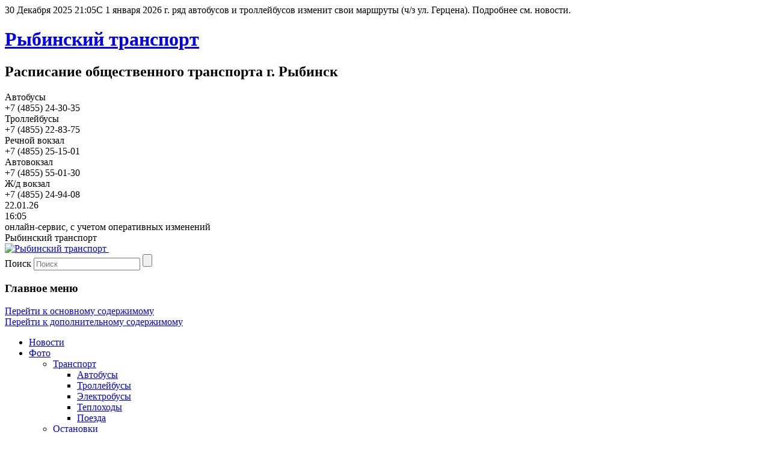

--- FILE ---
content_type: text/html; charset=UTF-8
request_url: https://rubtrans.ru/?m=201604
body_size: 27575
content:
<!DOCTYPE html>
<!--[if IE 6]>
<html id="ie6" lang="ru-RU">
<![endif]-->
<!--[if IE 7]>
<html id="ie7" lang="ru-RU">
<![endif]-->
<!--[if IE 8]>
<html id="ie8" lang="ru-RU">
<![endif]-->
<!--[if !(IE 6) & !(IE 7) & !(IE 8)]><!-->
<html lang="ru-RU">
<!--<![endif]-->
<head>
<meta charset="UTF-8" />
<meta name="viewport" content="width=device-width, initial-scale=1.0, maximum-scale=1.0, user-scalable=no" />
<meta name="keywords" content="настоящий оригинальный рыбинский транспорт, расписание автобусов рыбинск, расписание автобусов рыбинск 2026, расписание автобусов рыбинск 2026, расписание троллейбусов рыбинск 2026, расписание троллейбусов рыбинск, транспорт рыбинска, общественный транспорт рыбинск, расписание транспорта рыбинск, рыбинск, расписание автобусов рыбинск ярославль, расписание автобусов, расписание, расписание автовокзал, расписание автобусов автовокзал, расписание троллейбусов, расписание троллейбусов рыбинск, расписание маршруток, расписание маршруток рыбинск, расписание маршрутных такси рыбинск, расписание теплоходов рыбинск, расписание метеора, расписание пригородных поездов рыбинск, расписание автобуса № 16, поезд чайка, поезд орлан" />
<meta name="description" content="Рыбинский транспорт, актуальная информация" />
<meta name="yandex-verification" content="bbd65ac0c721ea00" />
<title>Апрель | 2016 | Рыбинский транспорт</title>
    
<link rel="profile" href="http://gmpg.org/xfn/11" />
<link rel="pingback" href="xmlrpc.php" />
<link rel="stylesheet" type="text/css" media="all" href="https://rubtrans.ru/wp-content/themes/twentyeleven/fonts.css" />
<link rel="stylesheet" type="text/css" media="all" href="https://rubtrans.ru/wp-content/themes/twentyeleven/style.css" />
<!--<link rel="shortcut icon" href="/favicon.ico" type="image/x-icon" />-->
<link rel="shortcut icon" href="https://rubtrans.ru/favicon.ico" type="image/x-icon" />    
<!-- Yandex.RTB -->
<script>window.yaContextCb=window.yaContextCb||[]</script>
<script src="https://yandex.ru/ads/system/context.js" async></script>  
<!--[if lt IE 9]>
<script src="https://rubtrans.ru/wp-content/themes/twentyeleven/js/html5.js" type="text/javascript"></script>
<![endif]-->
<link rel="alternate" type="application/rss+xml" title="Рыбинский транспорт &raquo; Лента" href="https://rubtrans.ru/?feed=rss2" />
<link rel="alternate" type="application/rss+xml" title="Рыбинский транспорт &raquo; Лента комментариев" href="https://rubtrans.ru/?feed=comments-rss2" />
<link rel='https://api.w.org/' href='https://rubtrans.ru/?rest_route=/' />
<link rel="EditURI" type="application/rsd+xml" title="RSD" href="https://rubtrans.ru/xmlrpc.php?rsd" />
<link rel="wlwmanifest" type="application/wlwmanifest+xml" href="https://rubtrans.ru/wp-includes/wlwmanifest.xml" /> 
<meta name="generator" content="WordPress 4.4.3" />
<script src="https://www.google.com/recaptcha/api.js" async defer></script>
		<style type="text/css">.recentcomments a{display:inline !important;padding:0 !important;margin:0 !important;}</style>
		<!-- Yandex Autoplacement 993456 -->
<script src="https://yandex.ru/ads/system/context.js" async></script>
<script data-page-id="993456" src="https://yandex.ru/ads/system/ap-loader.js" async></script>    
</head>

<body class="archive date two-column right-sidebar" onkeydown="if(event.ctrlKey){return false;}" oncontextmenu="return false;">    
    
<div id="page" class="hfeed">
	<header id="branding" role="banner">
            <div id="myAnchorNews"><span class="news_date_rus">30 Декабря 2025 21:05</span><span class="content_news_text">С 1 января 2026 г. ряд автобусов и троллейбусов изменит свои маршруты (ч/з ул. Герцена). Подробнее см. новости.</span></div>
            <div id="ng2020"><div class="b-page_newyear">
	<div class="b-page__content">
	<i class="b-head-decor">
		<i class="b-head-decor__inner b-head-decor__inner_n1">
		  <div class="b-ball b-ball_n1 b-ball_bounce" data-note="0"><div class="b-ball__right"></div><div class="b-ball__i"></div></div>
		  <div class="b-ball b-ball_n2 b-ball_bounce" data-note="1"><div class="b-ball__right"></div><div class="b-ball__i"></div></div>
		  <div class="b-ball b-ball_n3 b-ball_bounce" data-note="2"><div class="b-ball__right"></div><div class="b-ball__i"></div></div>
		  <div class="b-ball b-ball_n4 b-ball_bounce" data-note="3"><div class="b-ball__right"></div><div class="b-ball__i"></div></div>
		  <div class="b-ball b-ball_n5 b-ball_bounce" data-note="4"><div class="b-ball__right"></div><div class="b-ball__i"></div></div>
		  <div class="b-ball b-ball_n6 b-ball_bounce" data-note="5"><div class="b-ball__right"></div><div class="b-ball__i"></div></div>
		  <div class="b-ball b-ball_n7 b-ball_bounce" data-note="6"><div class="b-ball__right"></div><div class="b-ball__i"></div></div>
		  <div class="b-ball b-ball_n8 b-ball_bounce" data-note="7"><div class="b-ball__right"></div><div class="b-ball__i"></div></div>
		  <div class="b-ball b-ball_n9 b-ball_bounce" data-note="8"><div class="b-ball__right"></div><div class="b-ball__i"></div></div>
		  <div class="b-ball b-ball_i1"><div class="b-ball__right"></div><div class="b-ball__i"></div></div>
		  <div class="b-ball b-ball_i2"><div class="b-ball__right"></div><div class="b-ball__i"></div></div>
		  <div class="b-ball b-ball_i3"><div class="b-ball__right"></div><div class="b-ball__i"></div></div>
		  <div class="b-ball b-ball_i4"><div class="b-ball__right"></div><div class="b-ball__i"></div></div>
		  <div class="b-ball b-ball_i5"><div class="b-ball__right"></div><div class="b-ball__i"></div></div>
		  <div class="b-ball b-ball_i6"><div class="b-ball__right"></div><div class="b-ball__i"></div></div>
		</i>
		<i class="b-head-decor__inner b-head-decor__inner_n2">
		  <div class="b-ball b-ball_n1 b-ball_bounce" data-note="9"><div class="b-ball__right"></div><div class="b-ball__i"></div></div>
		  <div class="b-ball b-ball_n2 b-ball_bounce" data-note="10"><div class="b-ball__right"></div><div class="b-ball__i"></div></div>
		  <div class="b-ball b-ball_n3 b-ball_bounce" data-note="11"><div class="b-ball__right"></div><div class="b-ball__i"></div></div>
		  <div class="b-ball b-ball_n4 b-ball_bounce" data-note="12"><div class="b-ball__right"></div><div class="b-ball__i"></div></div>
		  <div class="b-ball b-ball_n5 b-ball_bounce" data-note="13"><div class="b-ball__right"></div><div class="b-ball__i"></div></div>
		  <div class="b-ball b-ball_n6 b-ball_bounce" data-note="14"><div class="b-ball__right"></div><div class="b-ball__i"></div></div>
		  <div class="b-ball b-ball_n7 b-ball_bounce" data-note="15"><div class="b-ball__right"></div><div class="b-ball__i"></div></div>
		  <div class="b-ball b-ball_n8 b-ball_bounce" data-note="16"><div class="b-ball__right"></div><div class="b-ball__i"></div></div>
		  <div class="b-ball b-ball_n9 b-ball_bounce" data-note="17"><div class="b-ball__right"></div><div class="b-ball__i"></div></div>
		  <div class="b-ball b-ball_i1"><div class="b-ball__right"></div><div class="b-ball__i"></div></div>
		  <div class="b-ball b-ball_i2"><div class="b-ball__right"></div><div class="b-ball__i"></div></div>
		  <div class="b-ball b-ball_i3"><div class="b-ball__right"></div><div class="b-ball__i"></div></div>
		  <div class="b-ball b-ball_i4"><div class="b-ball__right"></div><div class="b-ball__i"></div></div>
		  <div class="b-ball b-ball_i5"><div class="b-ball__right"></div><div class="b-ball__i"></div></div>
		  <div class="b-ball b-ball_i6"><div class="b-ball__right"></div><div class="b-ball__i"></div></div>
		</i>
		<i class="b-head-decor__inner b-head-decor__inner_n3">
		  <div class="b-ball b-ball_n1 b-ball_bounce" data-note="18"><div class="b-ball__right"></div><div class="b-ball__i"></div></div>
		  <div class="b-ball b-ball_n2 b-ball_bounce" data-note="19"><div class="b-ball__right"></div><div class="b-ball__i"></div></div>
		  <div class="b-ball b-ball_n3 b-ball_bounce" data-note="20"><div class="b-ball__right"></div><div class="b-ball__i"></div></div>
		  <div class="b-ball b-ball_n4 b-ball_bounce" data-note="21"><div class="b-ball__right"></div><div class="b-ball__i"></div></div>
		  <div class="b-ball b-ball_n5 b-ball_bounce" data-note="22"><div class="b-ball__right"></div><div class="b-ball__i"></div></div>
		  <div class="b-ball b-ball_n6 b-ball_bounce" data-note="23"><div class="b-ball__right"></div><div class="b-ball__i"></div></div>
		  <div class="b-ball b-ball_n7 b-ball_bounce" data-note="24"><div class="b-ball__right"></div><div class="b-ball__i"></div></div>
		  <div class="b-ball b-ball_n8 b-ball_bounce" data-note="25"><div class="b-ball__right"></div><div class="b-ball__i"></div></div>
		  <div class="b-ball b-ball_n9 b-ball_bounce" data-note="26"><div class="b-ball__right"></div><div class="b-ball__i"></div></div>
		  <div class="b-ball b-ball_i1"><div class="b-ball__right"></div><div class="b-ball__i"></div></div>
		  <div class="b-ball b-ball_i2"><div class="b-ball__right"></div><div class="b-ball__i"></div></div>
		  <div class="b-ball b-ball_i3"><div class="b-ball__right"></div><div class="b-ball__i"></div></div>
		  <div class="b-ball b-ball_i4"><div class="b-ball__right"></div><div class="b-ball__i"></div></div>
		  <div class="b-ball b-ball_i5"><div class="b-ball__right"></div><div class="b-ball__i"></div></div>
		  <div class="b-ball b-ball_i6"><div class="b-ball__right"></div><div class="b-ball__i"></div></div>
		</i>
		<i class="b-head-decor__inner b-head-decor__inner_n4">
		  <div class="b-ball b-ball_n1 b-ball_bounce" data-note="27"><div class="b-ball__right"></div><div class="b-ball__i"></div></div>
		  <div class="b-ball b-ball_n2 b-ball_bounce" data-note="28"><div class="b-ball__right"></div><div class="b-ball__i"></div></div>
		  <div class="b-ball b-ball_n3 b-ball_bounce" data-note="29"><div class="b-ball__right"></div><div class="b-ball__i"></div></div>
		  <div class="b-ball b-ball_n4 b-ball_bounce" data-note="30"><div class="b-ball__right"></div><div class="b-ball__i"></div></div>
		  <div class="b-ball b-ball_n5 b-ball_bounce" data-note="31"><div class="b-ball__right"></div><div class="b-ball__i"></div></div>
		  <div class="b-ball b-ball_n6 b-ball_bounce" data-note="32"><div class="b-ball__right"></div><div class="b-ball__i"></div></div>
		  <div class="b-ball b-ball_n7 b-ball_bounce" data-note="33"><div class="b-ball__right"></div><div class="b-ball__i"></div></div>
		  <div class="b-ball b-ball_n8 b-ball_bounce" data-note="34"><div class="b-ball__right"></div><div class="b-ball__i"></div></div>
		  <div class="b-ball b-ball_n9 b-ball_bounce" data-note="35"><div class="b-ball__right"></div><div class="b-ball__i"></div></div>
		  <div class="b-ball b-ball_i1"><div class="b-ball__right"></div><div class="b-ball__i"></div></div>
		  <div class="b-ball b-ball_i2"><div class="b-ball__right"></div><div class="b-ball__i"></div></div>
		  <div class="b-ball b-ball_i3"><div class="b-ball__right"></div><div class="b-ball__i"></div></div>
		  <div class="b-ball b-ball_i4"><div class="b-ball__right"></div><div class="b-ball__i"></div></div>
		  <div class="b-ball b-ball_i5"><div class="b-ball__right"></div><div class="b-ball__i"></div></div>
		  <div class="b-ball b-ball_i6"><div class="b-ball__right"></div><div class="b-ball__i"></div></div>
		</i>
		<i class="b-head-decor__inner b-head-decor__inner_n5">
		  <div class="b-ball b-ball_n1 b-ball_bounce" data-note="0"><div class="b-ball__right"></div><div class="b-ball__i"></div></div>
		  <div class="b-ball b-ball_n2 b-ball_bounce" data-note="1"><div class="b-ball__right"></div><div class="b-ball__i"></div></div>
		  <div class="b-ball b-ball_n3 b-ball_bounce" data-note="2"><div class="b-ball__right"></div><div class="b-ball__i"></div></div>
		  <div class="b-ball b-ball_n4 b-ball_bounce" data-note="3"><div class="b-ball__right"></div><div class="b-ball__i"></div></div>
		  <div class="b-ball b-ball_n5 b-ball_bounce" data-note="4"><div class="b-ball__right"></div><div class="b-ball__i"></div></div>
		  <div class="b-ball b-ball_n6 b-ball_bounce" data-note="5"><div class="b-ball__right"></div><div class="b-ball__i"></div></div>
		  <div class="b-ball b-ball_n7 b-ball_bounce" data-note="6"><div class="b-ball__right"></div><div class="b-ball__i"></div></div>
		  <div class="b-ball b-ball_n8 b-ball_bounce" data-note="7"><div class="b-ball__right"></div><div class="b-ball__i"></div></div>
		  <div class="b-ball b-ball_n9 b-ball_bounce" data-note="8"><div class="b-ball__right"></div><div class="b-ball__i"></div></div>
		  <div class="b-ball b-ball_i1"><div class="b-ball__right"></div><div class="b-ball__i"></div></div>
		  <div class="b-ball b-ball_i2"><div class="b-ball__right"></div><div class="b-ball__i"></div></div>
		  <div class="b-ball b-ball_i3"><div class="b-ball__right"></div><div class="b-ball__i"></div></div>
		  <div class="b-ball b-ball_i4"><div class="b-ball__right"></div><div class="b-ball__i"></div></div>
		  <div class="b-ball b-ball_i5"><div class="b-ball__right"></div><div class="b-ball__i"></div></div>
		  <div class="b-ball b-ball_i6"><div class="b-ball__right"></div><div class="b-ball__i"></div></div>
		</i>
		<i class="b-head-decor__inner b-head-decor__inner_n6">
		  <div class="b-ball b-ball_n1 b-ball_bounce" data-note="9"><div class="b-ball__right"></div><div class="b-ball__i"></div></div>
		  <div class="b-ball b-ball_n2 b-ball_bounce" data-note="10"><div class="b-ball__right"></div><div class="b-ball__i"></div></div>
		  <div class="b-ball b-ball_n3 b-ball_bounce" data-note="11"><div class="b-ball__right"></div><div class="b-ball__i"></div></div>
		  <div class="b-ball b-ball_n4 b-ball_bounce" data-note="12"><div class="b-ball__right"></div><div class="b-ball__i"></div></div>
		  <div class="b-ball b-ball_n5 b-ball_bounce" data-note="13"><div class="b-ball__right"></div><div class="b-ball__i"></div></div>
		  <div class="b-ball b-ball_n6 b-ball_bounce" data-note="14"><div class="b-ball__right"></div><div class="b-ball__i"></div></div>
		  <div class="b-ball b-ball_n7 b-ball_bounce" data-note="15"><div class="b-ball__right"></div><div class="b-ball__i"></div></div>
		  <div class="b-ball b-ball_n8 b-ball_bounce" data-note="16"><div class="b-ball__right"></div><div class="b-ball__i"></div></div>
		  <div class="b-ball b-ball_n9 b-ball_bounce" data-note="17"><div class="b-ball__right"></div><div class="b-ball__i"></div></div>
		  <div class="b-ball b-ball_i1"><div class="b-ball__right"></div><div class="b-ball__i"></div></div>
		  <div class="b-ball b-ball_i2"><div class="b-ball__right"></div><div class="b-ball__i"></div></div>
		  <div class="b-ball b-ball_i3"><div class="b-ball__right"></div><div class="b-ball__i"></div></div>
		  <div class="b-ball b-ball_i4"><div class="b-ball__right"></div><div class="b-ball__i"></div></div>
		  <div class="b-ball b-ball_i5"><div class="b-ball__right"></div><div class="b-ball__i"></div></div>
		  <div class="b-ball b-ball_i6"><div class="b-ball__right"></div><div class="b-ball__i"></div></div>
		</i>
		<i class="b-head-decor__inner b-head-decor__inner_n7">
		  <div class="b-ball b-ball_n1 b-ball_bounce" data-note="18"><div class="b-ball__right"></div><div class="b-ball__i"></div></div>
		  <div class="b-ball b-ball_n2 b-ball_bounce" data-note="19"><div class="b-ball__right"></div><div class="b-ball__i"></div></div>
		  <div class="b-ball b-ball_n3 b-ball_bounce" data-note="20"><div class="b-ball__right"></div><div class="b-ball__i"></div></div>
		  <div class="b-ball b-ball_n4 b-ball_bounce" data-note="21"><div class="b-ball__right"></div><div class="b-ball__i"></div></div>
		  <div class="b-ball b-ball_n5 b-ball_bounce" data-note="22"><div class="b-ball__right"></div><div class="b-ball__i"></div></div>
		  <div class="b-ball b-ball_n6 b-ball_bounce" data-note="23"><div class="b-ball__right"></div><div class="b-ball__i"></div></div>
		  <div class="b-ball b-ball_n7 b-ball_bounce" data-note="24"><div class="b-ball__right"></div><div class="b-ball__i"></div></div>
		  <div class="b-ball b-ball_n8 b-ball_bounce" data-note="25"><div class="b-ball__right"></div><div class="b-ball__i"></div></div>
		  <div class="b-ball b-ball_n9 b-ball_bounce" data-note="26"><div class="b-ball__right"></div><div class="b-ball__i"></div></div>
		  <div class="b-ball b-ball_i1"><div class="b-ball__right"></div><div class="b-ball__i"></div></div>
		  <div class="b-ball b-ball_i2"><div class="b-ball__right"></div><div class="b-ball__i"></div></div>
		  <div class="b-ball b-ball_i3"><div class="b-ball__right"></div><div class="b-ball__i"></div></div>
		  <div class="b-ball b-ball_i4"><div class="b-ball__right"></div><div class="b-ball__i"></div></div>
		  <div class="b-ball b-ball_i5"><div class="b-ball__right"></div><div class="b-ball__i"></div></div>
		  <div class="b-ball b-ball_i6"><div class="b-ball__right"></div><div class="b-ball__i"></div></div>
		</i>
	</i>
	</div>
</div></div>
			<hgroup>
				<h1 id="site-title"><span><a href="https://rubtrans.ru/" rel="home">Рыбинский транспорт</a></span></h1>
				<h2 id="site-description">Расписание общественного транспорта г. Рыбинск</h2>
                                <div class="box_info_mode_tel"><div class="mode_transp_avt spIcnDayAVT_4" data-mdpg="18"><div class="mode_transp_avt_awesome">Автобусы</div><span>+7 (4855) 24-30-35</span><span class="layer_info_top"></span></div><div class="mode_transp_trl spIcnDayTRL_4" data-mdpg="23"><div class="mode_transp_trl_awesome">Троллейбусы</div><span>+7 (4855) 22-83-75</span><span class="layer_info_top"></span></div><div data-mdpg="1079" class="mode_transp_tpl spIcnDayTPL_4mtr0"><div class="mode_transp_tpl_awesome">Речной вокзал</div><span>+7 (4855) 25-15-01</span><span class="layer_info_top"></span></div><div class="mode_transp_av spIcnDayAV_4"><div class="mode_transp_av_awesome">Автовокзал</div><span>+7 (4855) 55-01-30</span><span class="layer_info_top"></span></div><div class="mode_transp_rzd spIcnDayZD_4"><div class="mode_transp_rzd_awesome">Ж/д вокзал</div><span>+7 (4855) 24-94-08</span><span class="layer_info_top"></span></div></div><div class="chasy2"><div id="siteLive" class="boxSiteL"><!-- Yandex.RTB R-A-993456-8 -->
<div id="yandex_rtb_R-A-993456-8"></div>
<script>window.yaContextCb.push(()=>{
  Ya.Context.AdvManager.render({
    renderTo: 'yandex_rtb_R-A-993456-8',
    blockId: 'R-A-993456-8'
  })
})</script></div><div id="spinner" class="main_logo_rt"><div class="chasydate">22.01.26</div></div></div><div class="chasy"><div id="blink1" class="watch">16:05</div></div><div class="aboutservice">онлайн-сервис, с учетом оперативных изменений</div><div class="aboutservice_name">Рыбинский транспорт</div>
			</hgroup>

						<a href="https://rubtrans.ru/">
									<img loading="lazy" class="lazyLoad2" data-src="https://rubtrans.ru/wp-content/uploads/2025/09/mtr_main_logo_b.webp" width="1000" height="288" alt="Рыбинский транспорт" />
							</a>
                  <img loading="lazy" id="logomaindevice" class="lazyLoad2" data-src="https://rubtrans.ru/wp-content/uploads/2022/12/main_logo_m-1.webp"/>    
			            <div id="zd_otp_online" class="baseonrasp" data-vid="1"></div>
            <div id="vkz_otp_online" class="baseonrasp" data-vid="2"></div>
            <div id="av_otp_online" class="baseonrasp" data-vid="3"></div>
            <div id="our_box_target"><span class="close_box_our_reklam"></span></div>
								<form method="get" id="searchform" action="https://rubtrans.ru/">
		<label for="s" class="assistive-text">Поиск</label>
		<input type="text" class="field" name="s" id="s" placeholder="Поиск" />
		<input type="submit" class="submit" id="searchsubmit" />
	</form>
			            <div class="sticky-element"><div class="sticky-anchor"></div>
			<nav id="access" role="navigation" class="sticky-content">
				<h3 class="assistive-text">Главное меню</h3>
								<div class="skip-link"><a class="assistive-text" href="#content">Перейти к основному содержимому</a></div>
									<div class="skip-link"><a class="assistive-text" href="#secondary">Перейти к дополнительному содержимому</a></div>
												<div class="menu-%d0%bc%d0%b5%d0%bd%d1%8e-1-container"><ul id="menu-%d0%bc%d0%b5%d0%bd%d1%8e-1" class="menu"><li id="menu-item-1023" class="menu-item menu-item-type-taxonomy menu-item-object-category menu-item-1023"><a href="https://rubtrans.ru/?cat=1">Новости</a></li>
<li id="menu-item-15911" class="menu-item menu-item-type-taxonomy menu-item-object-category menu-item-has-children menu-item-15911"><a href="https://rubtrans.ru/?cat=18">Фото</a>
<ul class="sub-menu">
	<li id="menu-item-15244" class="menu-item menu-item-type-taxonomy menu-item-object-category menu-item-has-children menu-item-15244"><a href="https://rubtrans.ru/?cat=9">Транспорт</a>
	<ul class="sub-menu">
		<li id="menu-item-15464" class="menu-item menu-item-type-taxonomy menu-item-object-category menu-item-15464"><a href="https://rubtrans.ru/?cat=13">Автобусы</a></li>
		<li id="menu-item-15466" class="menu-item menu-item-type-taxonomy menu-item-object-category menu-item-15466"><a href="https://rubtrans.ru/?cat=14">Троллейбусы</a></li>
		<li id="menu-item-15467" class="menu-item menu-item-type-taxonomy menu-item-object-category menu-item-15467"><a href="https://rubtrans.ru/?cat=16">Электробусы</a></li>
		<li id="menu-item-15465" class="menu-item menu-item-type-taxonomy menu-item-object-category menu-item-15465"><a href="https://rubtrans.ru/?cat=15">Теплоходы</a></li>
		<li id="menu-item-15463" class="menu-item menu-item-type-taxonomy menu-item-object-category menu-item-15463"><a href="https://rubtrans.ru/?cat=12">Поезда</a></li>
	</ul>
</li>
	<li id="menu-item-15245" class="menu-item menu-item-type-taxonomy menu-item-object-category menu-item-15245"><a href="https://rubtrans.ru/?cat=11">Остановки</a></li>
	<li id="menu-item-16811" class="menu-item menu-item-type-taxonomy menu-item-object-category menu-item-16811"><a href="https://rubtrans.ru/?cat=22">Перегоны и станции</a></li>
</ul>
</li>
<li id="menu-item-14592" class="menu-item menu-item-type-post_type menu-item-object-page menu-item-14592"><a href="https://rubtrans.ru/?page_id=11315">Статьи</a></li>
<li id="menu-item-16" class="menu-item menu-item-type-post_type menu-item-object-page menu-item-has-children menu-item-16"><a href="https://rubtrans.ru/">Расписание</a>
<ul class="sub-menu">
	<li id="menu-item-19" class="menu-item menu-item-type-post_type menu-item-object-page menu-item-19"><a href="https://rubtrans.ru/?page_id=18">Автобусы</a></li>
	<li id="menu-item-24" class="menu-item menu-item-type-post_type menu-item-object-page menu-item-24"><a href="https://rubtrans.ru/?page_id=23">Троллейбусы</a></li>
	<li id="menu-item-40" class="menu-item menu-item-type-post_type menu-item-object-page menu-item-40"><a href="https://rubtrans.ru/?page_id=39">Маршрутки</a></li>
	<li id="menu-item-231" class="menu-item menu-item-type-post_type menu-item-object-page menu-item-231"><a href="https://rubtrans.ru/?page_id=230">Межмуниципальные</a></li>
	<li id="menu-item-308" class="menu-item menu-item-type-post_type menu-item-object-page menu-item-308"><a href="https://rubtrans.ru/?page_id=307">Пригородные</a></li>
	<li id="menu-item-284" class="menu-item menu-item-type-post_type menu-item-object-page menu-item-284"><a href="https://rubtrans.ru/?page_id=283">Междугородние</a></li>
	<li id="menu-item-393" class="menu-item menu-item-type-post_type menu-item-object-page menu-item-393"><a href="https://rubtrans.ru/?page_id=391">Межобластные</a></li>
	<li id="menu-item-1082" class="menu-item menu-item-type-post_type menu-item-object-page menu-item-1082"><a href="https://rubtrans.ru/?page_id=1079">Теплоходы</a></li>
	<li id="menu-item-4588" class="menu-item menu-item-type-post_type menu-item-object-page menu-item-4588"><a href="https://rubtrans.ru/?page_id=4587">Переправы</a></li>
	<li id="menu-item-10422" class="menu-item menu-item-type-post_type menu-item-object-page menu-item-10422"><a href="https://rubtrans.ru/?page_id=4470">Поезда</a></li>
</ul>
</li>
<li id="menu-item-259" class="menu-item menu-item-type-post_type menu-item-object-page menu-item-has-children menu-item-259"><a href="https://rubtrans.ru/?page_id=258">Остановки</a>
<ul class="sub-menu">
	<li id="menu-item-19785" class="menu-item menu-item-type-custom menu-item-object-custom menu-item-has-children menu-item-19785"><a href="https://rubtrans.ru/?page_id=258">Восточный район</a>
	<ul class="sub-menu">
		<li id="menu-item-11045" class="menu-item menu-item-type-custom menu-item-object-custom menu-item-11045"><a href="http://rubtrans.ru/?page_id=1194&#038;dis=263">Копаево</a></li>
		<li id="menu-item-11046" class="menu-item menu-item-type-custom menu-item-object-custom menu-item-11046"><a href="http://rubtrans.ru/?page_id=1194&#038;dis=656">Кировский</a></li>
	</ul>
</li>
	<li id="menu-item-19786" class="menu-item menu-item-type-custom menu-item-object-custom menu-item-has-children menu-item-19786"><a href="https://rubtrans.ru/?page_id=258">Южный район</a>
	<ul class="sub-menu">
		<li id="menu-item-11047" class="menu-item menu-item-type-custom menu-item-object-custom menu-item-11047"><a href="http://rubtrans.ru/?page_id=1194&#038;dis=694">Полиграф</a></li>
		<li id="menu-item-11054" class="menu-item menu-item-type-custom menu-item-object-custom menu-item-11054"><a href="http://rubtrans.ru/?page_id=1194&#038;dis=1987">Гагаринский</a></li>
		<li id="menu-item-11055" class="menu-item menu-item-type-custom menu-item-object-custom menu-item-11055"><a href="http://rubtrans.ru/?page_id=1194&#038;dis=1677">Мариевка</a></li>
		<li id="menu-item-11056" class="menu-item menu-item-type-custom menu-item-object-custom menu-item-11056"><a href="http://rubtrans.ru/?page_id=1194&#038;dis=7284">Софийский</a></li>
		<li id="menu-item-11062" class="menu-item menu-item-type-custom menu-item-object-custom menu-item-11062"><a href="http://rubtrans.ru/?page_id=1194&#038;dis=7288">Запахомовский</a></li>
	</ul>
</li>
	<li id="menu-item-19787" class="menu-item menu-item-type-custom menu-item-object-custom menu-item-has-children menu-item-19787"><a href="https://rubtrans.ru/?page_id=258">Заволжский район</a>
	<ul class="sub-menu">
		<li id="menu-item-11049" class="menu-item menu-item-type-custom menu-item-object-custom menu-item-11049"><a href="http://rubtrans.ru/?page_id=1194&#038;dis=1561">Заволжье</a></li>
		<li id="menu-item-11048" class="menu-item menu-item-type-custom menu-item-object-custom menu-item-11048"><a href="http://rubtrans.ru/?page_id=1194&#038;dis=723">Слип</a></li>
		<li id="menu-item-11061" class="menu-item menu-item-type-custom menu-item-object-custom menu-item-11061"><a href="http://rubtrans.ru/?page_id=1194&#038;dis=10130">Приморский</a></li>
	</ul>
</li>
	<li id="menu-item-19788" class="menu-item menu-item-type-custom menu-item-object-custom menu-item-has-children menu-item-19788"><a href="https://rubtrans.ru/?page_id=258">Центральный район</a>
	<ul class="sub-menu">
		<li id="menu-item-11050" class="menu-item menu-item-type-custom menu-item-object-custom menu-item-11050"><a href="http://rubtrans.ru/?page_id=1194&#038;dis=706">Центр</a></li>
		<li id="menu-item-11051" class="menu-item menu-item-type-custom menu-item-object-custom menu-item-11051"><a href="http://rubtrans.ru/?page_id=1194&#038;dis=4885">Скоморохова гора</a></li>
		<li id="menu-item-11052" class="menu-item menu-item-type-custom menu-item-object-custom menu-item-11052"><a href="http://rubtrans.ru/?page_id=1194&#038;dis=711">Северный</a></li>
	</ul>
</li>
	<li id="menu-item-19789" class="menu-item menu-item-type-custom menu-item-object-custom menu-item-has-children menu-item-19789"><a href="https://rubtrans.ru/?page_id=258">Западный район</a>
	<ul class="sub-menu">
		<li id="menu-item-11053" class="menu-item menu-item-type-custom menu-item-object-custom menu-item-11053"><a href="http://rubtrans.ru/?page_id=1194&#038;dis=7293">Западный</a></li>
		<li id="menu-item-11057" class="menu-item menu-item-type-custom menu-item-object-custom menu-item-11057"><a href="http://rubtrans.ru/?page_id=1194&#038;dis=716">Веретье</a></li>
		<li id="menu-item-11060" class="menu-item menu-item-type-custom menu-item-object-custom menu-item-11060"><a href="http://rubtrans.ru/?page_id=1194&#038;dis=6781">Прибрежный</a></li>
	</ul>
</li>
	<li id="menu-item-19790" class="menu-item menu-item-type-custom menu-item-object-custom menu-item-has-children menu-item-19790"><a href="https://rubtrans.ru/?page_id=258">Переборский район</a>
	<ul class="sub-menu">
		<li id="menu-item-11059" class="menu-item menu-item-type-custom menu-item-object-custom menu-item-11059"><a href="http://rubtrans.ru/?page_id=1194&#038;dis=1482">Переборы</a></li>
	</ul>
</li>
	<li id="menu-item-19791" class="menu-item menu-item-type-custom menu-item-object-custom menu-item-has-children menu-item-19791"><a href="https://rubtrans.ru/?page_id=258">Шекснинский район</a>
	<ul class="sub-menu">
		<li id="menu-item-11058" class="menu-item menu-item-type-custom menu-item-object-custom menu-item-11058"><a href="http://rubtrans.ru/?page_id=1194&#038;dis=934">Волжский</a></li>
	</ul>
</li>
</ul>
</li>
<li id="menu-item-950" class="menu-item menu-item-type-post_type menu-item-object-page menu-item-has-children menu-item-950"><a href="https://rubtrans.ru/?page_id=29">Схемы</a>
<ul class="sub-menu">
	<li id="menu-item-1183" class="menu-item menu-item-type-post_type menu-item-object-page menu-item-1183"><a href="https://rubtrans.ru/?page_id=26">Автобусы</a></li>
	<li id="menu-item-1872" class="menu-item menu-item-type-post_type menu-item-object-page menu-item-1872"><a href="https://rubtrans.ru/?page_id=1871">Троллейбусы</a></li>
	<li id="menu-item-1181" class="menu-item menu-item-type-post_type menu-item-object-page menu-item-1181"><a href="https://rubtrans.ru/?page_id=1180">Маршрутки</a></li>
	<li id="menu-item-1880" class="menu-item menu-item-type-post_type menu-item-object-page menu-item-1880"><a href="https://rubtrans.ru/?page_id=1878">Межмуниципальные</a></li>
	<li id="menu-item-1999" class="menu-item menu-item-type-post_type menu-item-object-page menu-item-1999"><a href="https://rubtrans.ru/?page_id=1998">Пригородные</a></li>
	<li id="menu-item-1892" class="menu-item menu-item-type-post_type menu-item-object-page menu-item-1892"><a href="https://rubtrans.ru/?page_id=1891">Междугородние</a></li>
	<li id="menu-item-1897" class="menu-item menu-item-type-post_type menu-item-object-page menu-item-1897"><a href="https://rubtrans.ru/?page_id=1896">Межобластные</a></li>
	<li id="menu-item-1378" class="menu-item menu-item-type-post_type menu-item-object-page menu-item-1378"><a href="https://rubtrans.ru/?page_id=1377">Теплоходы</a></li>
	<li id="menu-item-4762" class="menu-item menu-item-type-post_type menu-item-object-page menu-item-4762"><a href="https://rubtrans.ru/?page_id=4761">Переправы</a></li>
</ul>
</li>
<li id="menu-item-2225" class="menu-item menu-item-type-post_type menu-item-object-page menu-item-has-children menu-item-2225"><a href="https://rubtrans.ru/?page_id=2224">Маршруты</a>
<ul class="sub-menu">
	<li id="menu-item-2228" class="menu-item menu-item-type-post_type menu-item-object-page menu-item-has-children menu-item-2228"><a href="https://rubtrans.ru/?page_id=2227">Автобусы</a>
	<ul class="sub-menu">
		<li id="menu-item-2235" class="menu-item menu-item-type-post_type menu-item-object-page menu-item-2235"><a href="https://rubtrans.ru/?page_id=2234">ПАТП №1 &#8212; Буксирная</a></li>
	</ul>
</li>
</ul>
</li>
<li id="menu-item-1291" class="menu-item menu-item-type-post_type menu-item-object-page menu-item-has-children menu-item-1291"><a href="https://rubtrans.ru/?page_id=1290">Инфо</a>
<ul class="sub-menu">
	<li id="menu-item-5257" class="menu-item menu-item-type-post_type menu-item-object-page menu-item-5257"><a href="https://rubtrans.ru/?page_id=5249">Ж/д вокзал</a></li>
	<li id="menu-item-4078" class="menu-item menu-item-type-post_type menu-item-object-page menu-item-4078"><a href="https://rubtrans.ru/?page_id=4077">Автовокзал</a></li>
	<li id="menu-item-4980" class="menu-item menu-item-type-post_type menu-item-object-page menu-item-4980"><a href="https://rubtrans.ru/?page_id=29">Маршруты</a></li>
	<li id="menu-item-6716" class="menu-item menu-item-type-post_type menu-item-object-page menu-item-6716"><a href="https://rubtrans.ru/?page_id=6154">Тарифы</a></li>
	<li id="menu-item-11413" class="menu-item menu-item-type-post_type menu-item-object-page menu-item-11413"><a href="https://rubtrans.ru/?page_id=11175">Ж/д переезды</a></li>
	<li id="menu-item-4977" class="menu-item menu-item-type-post_type menu-item-object-page menu-item-4977"><a href="https://rubtrans.ru/?page_id=4976">Перевозчики</a></li>
	<li id="menu-item-5272" class="menu-item menu-item-type-post_type menu-item-object-page menu-item-5272"><a href="https://rubtrans.ru/?page_id=5267">Вопрос &#8212; Ответ</a></li>
</ul>
</li>
<li id="menu-item-1199" class="menu-item menu-item-type-post_type menu-item-object-page menu-item-has-children menu-item-1199"><a href="https://rubtrans.ru/?page_id=1196">О сайте</a>
<ul class="sub-menu">
	<li id="menu-item-13402" class="menu-item menu-item-type-post_type menu-item-object-page menu-item-13402"><a href="https://rubtrans.ru/?page_id=13395">О команде rubtrans.ru</a></li>
	<li id="menu-item-13471" class="menu-item menu-item-type-post_type menu-item-object-page menu-item-13471"><a href="https://rubtrans.ru/?page_id=13444">О рубрике &#171;Транспорт в фотографиях&#187;..</a></li>
</ul>
</li>
</ul></div>			</nav></div><!-- #access -->
	</header><!-- #branding -->


	<div id="main">
		<section id="primary">
			<div id="content" role="main">

			
				<header class="page-header">
					<h1 class="page-title">
													Архив за месяц: <span>Апрель 2016</span>											</h1>
				</header>

						<nav id="nav-above">
			<h3 class="assistive-text">Навигация по записям</h3>
			<div class="nav-previous"><a href="https://rubtrans.ru/?m=201604&#038;paged=2" ><span class="meta-nav">&larr;</span> Предыдущие записи</a></div>
			<div class="nav-next"></div>
		</nav><!-- #nav-above -->
	
								
					
	<article id="post-5543" class="post-5543 post type-post status-publish format-standard hentry category-news">
		<header class="entry-header">
						<h1 class="entry-title"><a href="https://rubtrans.ru/?p=5543" rel="bookmark">работа сайта rubtrans.ru нарушена..</a></h1>
			
						<div class="entry-meta">
				<span class="sep">Опубликовано </span><a href="https://rubtrans.ru/?p=5543" title="21:42" rel="bookmark"><time class="entry-date" datetime="2016-04-30T21:42:39+03:00">30 апреля 2016, 21:42</time></a><span class="by-author"> <span class="sep"> автором </span> <span class="author vcard"><a class="url fn n" href="https://rubtrans.ru/?author=1" title="Посмотреть все записи автора Team rubtrans.ru" rel="author">Team rubtrans.ru</a></span></span>            <span class="by-views">35</span>    
			</div><!-- .entry-meta -->
			                        
					</header><!-- .entry-header -->

				<div class="entry-content">
			<h1>Внимание пассажиров, пользователей сайта rubtrans.ru!</h1>
<p>С <font color="red">30 апреля</font> 2016 г. <font color="blue"><strong>производится восстановление сайта, ввиду возникших проблем с обслуживанием на хостинг-провайдере beget.ru</strong></font>. Доступ к сайту был полностью утрачен, а также приостановлена работа приложения. Команда rubtrans.ru </p>
					</div><!-- .entry-content -->
		
		<footer class="entry-meta">
												<span class="cat-links">
				<span class="entry-utility-prep entry-utility-prep-cat-links">Рубрика:</span> <a href="https://rubtrans.ru/?cat=1" rel="category">Новости</a>			</span>
															
			
					</footer><!-- .entry-meta -->
	</article><!-- #post-5543 -->

				
					
	<article id="post-5496" class="post-5496 post type-post status-publish format-standard hentry category-news">
		<header class="entry-header">
						<h1 class="entry-title"><a href="https://rubtrans.ru/?p=5496" rel="bookmark">о режиме работы городского транспорта с 1 по 10 мая..</a></h1>
			
						<div class="entry-meta">
				<span class="sep">Опубликовано </span><a href="https://rubtrans.ru/?p=5496" title="12:37" rel="bookmark"><time class="entry-date" datetime="2016-04-30T12:37:44+03:00">30 апреля 2016, 12:37</time></a><span class="by-author"> <span class="sep"> автором </span> <span class="author vcard"><a class="url fn n" href="https://rubtrans.ru/?author=1" title="Посмотреть все записи автора Team rubtrans.ru" rel="author">Team rubtrans.ru</a></span></span>            <span class="by-views">45</span>    
			</div><!-- .entry-meta -->
			                        
					</header><!-- .entry-header -->

				<div class="entry-content">
			<h1>Внимание пассажиров!</h1>
<p>Работа городского пассажирского транспорта в период с <font color="red">1 мая</font> 2016 г. по <font color="red">10 мая</font> 2016 г. будет осуществляться:<br />
&bull; <strong><font color="blue">1, 2, 3 мая</font> &#8212; по расписанию выходных дней.</strong><br />
&bull; <strong><font color="blue">4, 5, 6 мая</font> &#8212; по расписанию рабочих дней.</strong><br />
&bull; <strong><font color="blue">7, 8, 9 мая</font> &#8212; по расписанию выходных дней.</strong><br />
&bull; <strong><font color="blue">с 10 мая</font> &#8212; по обычному графику.</strong></p>
<p>Команда rubtrans.ru</p>
					</div><!-- .entry-content -->
		
		<footer class="entry-meta">
												<span class="cat-links">
				<span class="entry-utility-prep entry-utility-prep-cat-links">Рубрика:</span> <a href="https://rubtrans.ru/?cat=1" rel="category">Новости</a>			</span>
															
			
					</footer><!-- .entry-meta -->
	</article><!-- #post-5496 -->

				
					
	<article id="post-5495" class="post-5495 post type-post status-publish format-standard hentry category-temporary-schemes category-news">
		<header class="entry-header">
						<h1 class="entry-title"><a href="https://rubtrans.ru/?p=5495" rel="bookmark">ограничат движение транспорта 1 мая..</a></h1>
			
						<div class="entry-meta">
				<span class="sep">Опубликовано </span><a href="https://rubtrans.ru/?p=5495" title="12:35" rel="bookmark"><time class="entry-date" datetime="2016-04-29T12:35:44+03:00">29 апреля 2016, 12:35</time></a><span class="by-author"> <span class="sep"> автором </span> <span class="author vcard"><a class="url fn n" href="https://rubtrans.ru/?author=1" title="Посмотреть все записи автора Team rubtrans.ru" rel="author">Team rubtrans.ru</a></span></span>            <span class="by-views">46</span>    
			</div><!-- .entry-meta -->
			                        
					</header><!-- .entry-header -->

				<div class="entry-content">
			<h1>Внимание пассажиров!</h1>
<p>
<font color="red">1 мая</font> 2016 г. <font color="blue">с 15:20 до 16:00 и с 17:00 до 17:40</font> (на время шествия крестного хода) будет временно приостановлено движение общественного транспорта по ул.Крестовой, ул.Александровской, ул.Захарова, Соборной пл., мостам (через р.Волгу и через р.Черемуху).</p>
<p>Команда rubtrans.ru</p>
					</div><!-- .entry-content -->
		
		<footer class="entry-meta">
												<span class="cat-links">
				<span class="entry-utility-prep entry-utility-prep-cat-links">Рубрика:</span> <a href="https://rubtrans.ru/?cat=21" rel="category">Временные схемы</a>, <a href="https://rubtrans.ru/?cat=1" rel="category">Новости</a>			</span>
															
			
					</footer><!-- .entry-meta -->
	</article><!-- #post-5495 -->

				
					
	<article id="post-5494" class="post-5494 post type-post status-publish format-standard hentry category-schedule-changes category-news category-orthodox-holidays">
		<header class="entry-header">
						<h1 class="entry-title"><a href="https://rubtrans.ru/?p=5494" rel="bookmark">назначены дополнительные рейсы по маршруту №15 на Пасху</a></h1>
			
						<div class="entry-meta">
				<span class="sep">Опубликовано </span><a href="https://rubtrans.ru/?p=5494" title="12:35" rel="bookmark"><time class="entry-date" datetime="2016-04-29T12:35:44+03:00">29 апреля 2016, 12:35</time></a><span class="by-author"> <span class="sep"> автором </span> <span class="author vcard"><a class="url fn n" href="https://rubtrans.ru/?author=1" title="Посмотреть все записи автора Team rubtrans.ru" rel="author">Team rubtrans.ru</a></span></span>            <span class="by-views">37</span>    
			</div><!-- .entry-meta -->
			                        
					</header><!-- .entry-header -->

				<div class="entry-content">
			<h1>Внимание пассажиров!</h1>
<p>
<font color="red">1 мая</font> 2016 г. вводятся дополнительные рейсы по маршруту автобуса <a href="http://rubtrans.ru/?page_id=18#rybtrans-m15a" ><strong>№15: ж/д вокзал &#8212; Южное кладбище &#8212; Соборная пл.</strong></a>.</p>
<p><em><font color="blue">Дополнительные рейсы (01.05.16):</font></em></p>
<p>&bull; <a href="http://rubtrans.ru/?page_id=18#rybtrans-m15a" ><strong>Автобусный маршрут №15:</strong></a><br /><strong>От ж/д вокзала</strong>: 07:30, 07:40, 07:50, 08:00, 08:10, 08:20, 08:30, 08:40, 08:50, 09:00, 09:10, 09:20, 09:30, 09:40, 09:50, 10:00, 10:10, 10:20, 10:30, 10:40, 10:50, 11:00, 11:10, 11:20, 11:30, 11:40, 11:50, 12:00, 12:10, 12:20, 12:30, 12:40, 12:50, 13:00, 13:10, 13:25, 15:50, 16:55, 18:00, 19:05.<br /><strong>От Соборной пл.</strong>: 08:00, 08:10, 08:20, 08:30, 08:40, 08:50, 09:00, 09:10, 09:20, 09:30, 09:40, 09:50, 10:00, 10:10, 10:20, 10:30, 10:40, 10:50, 11:00, 11:10, 11:20, 11:30, 11:40, 11:50, 12:00, 12:10, 12:20, 12:30, 12:40, 12:50, 13:00, 13:10, 13:20, 13:30, 13:40, 13:55, 16:20, 17:25, 18:30, 19:35.</p>
<p>Команда rubtrans.ru</p>
					</div><!-- .entry-content -->
		
		<footer class="entry-meta">
												<span class="cat-links">
				<span class="entry-utility-prep entry-utility-prep-cat-links">Рубрика:</span> <a href="https://rubtrans.ru/?cat=17" rel="category">Изменения в расписании</a>, <a href="https://rubtrans.ru/?cat=1" rel="category">Новости</a>, <a href="https://rubtrans.ru/?cat=33" rel="category">Православные праздники</a>			</span>
															
			
					</footer><!-- .entry-meta -->
	</article><!-- #post-5494 -->

				
					
	<article id="post-5503" class="post-5503 post type-post status-publish format-standard hentry category-schedule-changes category-news category-bus-station">
		<header class="entry-header">
						<h1 class="entry-title"><a href="https://rubtrans.ru/?p=5503" rel="bookmark">отменят часть пригородных и междугородних рейсов с 1 по 9 мая..</a></h1>
			
						<div class="entry-meta">
				<span class="sep">Опубликовано </span><a href="https://rubtrans.ru/?p=5503" title="04:05" rel="bookmark"><time class="entry-date" datetime="2016-04-29T04:05:53+03:00">29 апреля 2016, 04:05</time></a><span class="by-author"> <span class="sep"> автором </span> <span class="author vcard"><a class="url fn n" href="https://rubtrans.ru/?author=1" title="Посмотреть все записи автора Team rubtrans.ru" rel="author">Team rubtrans.ru</a></span></span>            <span class="by-views">33</span>    
			</div><!-- .entry-meta -->
			                        
					</header><!-- .entry-header -->

				<div class="entry-content">
			<h1>Внимание пассажиров!</h1>
<p class="forphotonews"><a href="http://rubtrans.ru/wp-content/uploads/2016/05/av_leto.jpg"><img src="http://rubtrans.ru/wp-content/uploads/2016/05/av_leto_1.jpg" alt="Рыбинский автовокзал" width="300" height="225" class="alignnone size-medium wp-image-428" /></a>
<p>
С <font color="red">1 мая</font> 2016 г. по <font color="red">9 мая</font> 2016 г. отменят часть пригородных и междугородних рейсов с автовокзала г.Рыбинска, а также с <a href="http://www.yarbust.ru/doc/izm/yargl.htm"><strong>автостанции «Ярославль-Главный»</strong></a> и <a href="http://www.yarbust.ru/doc/izm/yarav.htm"><strong>Ярославского автовокзала</strong></a>. Ознакомиться с изменениями по Рыбинскому автовокзалу можно на этой странице: <a href="http://www.yarbust.ru/doc/izm/rybinsk.htm"><strong>Рыбинск АВ</strong></a>. Команда rubtrans.ru</p>
					</div><!-- .entry-content -->
		
		<footer class="entry-meta">
												<span class="cat-links">
				<span class="entry-utility-prep entry-utility-prep-cat-links">Рубрика:</span> <a href="https://rubtrans.ru/?cat=17" rel="category">Изменения в расписании</a>, <a href="https://rubtrans.ru/?cat=1" rel="category">Новости</a>, <a href="https://rubtrans.ru/?cat=35" rel="category">Рыбинский автовокзал</a>			</span>
															
			
					</footer><!-- .entry-meta -->
	</article><!-- #post-5503 -->

				
					
	<article id="post-5493" class="post-5493 post type-post status-publish format-standard hentry category-spring-summer-period category-schedule-changes category-news category-station-square">
		<header class="entry-header">
						<h1 class="entry-title"><a href="https://rubtrans.ru/?p=5493" rel="bookmark">изменяется расписание на весенне-летний сезон межмуниципальных автобусов</a></h1>
			
						<div class="entry-meta">
				<span class="sep">Опубликовано </span><a href="https://rubtrans.ru/?p=5493" title="10:45" rel="bookmark"><time class="entry-date" datetime="2016-04-27T10:45:52+03:00">27 апреля 2016, 10:45</time></a><span class="by-author"> <span class="sep"> автором </span> <span class="author vcard"><a class="url fn n" href="https://rubtrans.ru/?author=1" title="Посмотреть все записи автора Team rubtrans.ru" rel="author">Team rubtrans.ru</a></span></span>            <span class="by-views">29</span>    
			</div><!-- .entry-meta -->
			                        
					</header><!-- .entry-header -->

				<div class="entry-content">
			<h1>Внимание пассажиров!</h1>
<p>C <font color="red">29 апреля</font> 2016 г. изменяется расписание пригородных (межмуниципальных) автобусных маршрутов: №104, №104к, №107, №109.</p>
<p><em>Новое время отправления:</em></p>
<p>&bull; <a href="http://rubtrans.ru/?page_id=230#rybtrans-m104mm"><strong>Пригородный (межмуниципальный) маршрут №104:</strong></a><br /><strong>От ж/д вокзала</strong>: 06:10, 10:30, 15:40, 19:00.<br /><strong>От д.Фелисово</strong>: 06:50, 11:10, 16:20, 19:40.</p>
<p>&bull; <a href="http://rubtrans.ru/?page_id=230#rybtrans-m1040mm"><strong>Пригородный (межмуниципальный) маршрут №104к:</strong></a><br /><strong>От ж/д вокзала</strong>: 05:50, 07:00, 07:30, 08:00, 08:30, 09:30, 11:10, 11:50, 12:10, 12:50, 13:10, 14:10, 14:40, 15:10, 16:20, 17:00, 17:30, 18:00, 18:30, 20:30, 21:40.<br /><strong>От д.Михайловское</strong>: 06:20, 07:30, 08:00, 08:30, 09:00, 10:00, 11:40, 12:20, 12:40, 13:20, 13:40, 14:40, 15:10, 15:40, 17:00, 17:30, 18:00, 18:30, 19:00, 21:00, 22:10.</p>
<p>&bull; <a href="http://rubtrans.ru/?page_id=230#rybtrans-m107mm"><strong>Пригородный (межмуниципальный) маршрут №107:</strong></a><br /><strong>От ж/д вокзала</strong>: 05:22, 05:56, 06:26, 06:46, 07:20, 07:50, 08:20, 10:30, 11:54, 13:02, 13:18, 14:03, 14:47, 15:23, 15:43, 16:11, 17:00, 17:47, 18:15, 19:11, 19:39, 20:40, 22:27.<br /><strong>От с.Покров</strong>: 06:02, 06:36, 07:06, 07:26, 08:00, 08:30, 09:00, 11:10, 12:34, 13:42, 13:58, 14:43, 15:27, 16:03, 16:23, 16:51, 17:40, 18:27, 18:55, 19:51, 20:19, 21:20, 23:07</p>
<p>&bull; <a href="http://rubtrans.ru/?page_id=230#rybtrans-m109mm"><strong>Пригородный (межмуниципальный) маршрут №109:</strong></a><br /><strong>От ж/д вокзала</strong>: 06:05, 07:25, 08:35, 10:15, 11:25, 12:35, 14:55, 16:05, 17:15, 18:25 (заезд в п.Майский), 20:15.<br /><strong>От д.Гаврилово</strong>: 06:40 (заезд в п.Майский), 08:00, 09:10, 10:50, 12:00, 13:10, 14:20, 15:30, 16:40, 17:50, 19:10, 20:50.</p>
<p>Обновление данных на сайте вступит в силу 29.04.16 в 03:00 по Московскому времени. Команда rubtrans.ru</p>
					</div><!-- .entry-content -->
		
		<footer class="entry-meta">
												<span class="cat-links">
				<span class="entry-utility-prep entry-utility-prep-cat-links">Рубрика:</span> <a href="https://rubtrans.ru/?cat=32" rel="category">Весенне-летний период</a>, <a href="https://rubtrans.ru/?cat=17" rel="category">Изменения в расписании</a>, <a href="https://rubtrans.ru/?cat=1" rel="category">Новости</a>, <a href="https://rubtrans.ru/?cat=38" rel="category">Привокзальная площадь</a>			</span>
															
			
					</footer><!-- .entry-meta -->
	</article><!-- #post-5493 -->

				
					
	<article id="post-5491" class="post-5491 post type-post status-publish format-standard hentry category-schedule-changes category-news category-orthodox-holidays category-station-square">
		<header class="entry-header">
						<h1 class="entry-title"><a href="https://rubtrans.ru/?p=5491" rel="bookmark">назначены дополнительные рейсы до Западного кладбища..</a></h1>
			
						<div class="entry-meta">
				<span class="sep">Опубликовано </span><a href="https://rubtrans.ru/?p=5491" title="14:52" rel="bookmark"><time class="entry-date" datetime="2016-04-22T14:52:52+03:00">22 апреля 2016, 14:52</time></a><span class="by-author"> <span class="sep"> автором </span> <span class="author vcard"><a class="url fn n" href="https://rubtrans.ru/?author=1" title="Посмотреть все записи автора Team rubtrans.ru" rel="author">Team rubtrans.ru</a></span></span>            <span class="by-views">29</span>    
			</div><!-- .entry-meta -->
			                        
					</header><!-- .entry-header -->

				<div class="entry-content">
			<h1>Внимание пассажиров!</h1>
<p>
<font color="red">1 мая</font> 2016 г. назначается дополнительный экспресс-маршрут: <a href="#"><strong>ж/д вокзал &#8212; Покров &#8212; Западное кладбище</strong></a>.</p>
<p><em><font color="blue">Время отправления (01.05.16):</font></em></p>
<p>&bull; <a href="#"><strong>Экспресс-маршрут до Западного кл.:</strong></a><br /><strong>От ж/д вокзала</strong>: 09:10, 09:30, 09:50, 10:10, 10:30, 10:50, 11:10, 11:30, 11:50, 12:10, 12:30.<br /><strong>От Западного кладбища</strong>: 09:30, 09:50, 10:10, 10:30, 10:50, 11:10, 11:30, 11:50, 12:10, 12:30, 12:50.</p>
<p>Команда rubtrans.ru</p>
					</div><!-- .entry-content -->
		
		<footer class="entry-meta">
												<span class="cat-links">
				<span class="entry-utility-prep entry-utility-prep-cat-links">Рубрика:</span> <a href="https://rubtrans.ru/?cat=17" rel="category">Изменения в расписании</a>, <a href="https://rubtrans.ru/?cat=1" rel="category">Новости</a>, <a href="https://rubtrans.ru/?cat=33" rel="category">Православные праздники</a>, <a href="https://rubtrans.ru/?cat=38" rel="category">Привокзальная площадь</a>			</span>
															
			
					</footer><!-- .entry-meta -->
	</article><!-- #post-5491 -->

				
					
	<article id="post-5489" class="post-5489 post type-post status-publish format-standard hentry category-schedule-changes category-news category-orthodox-holidays">
		<header class="entry-header">
						<h1 class="entry-title"><a href="https://rubtrans.ru/?p=5489" rel="bookmark">назначены дополнительные рейсы по маршруту №15</a></h1>
			
						<div class="entry-meta">
				<span class="sep">Опубликовано </span><a href="https://rubtrans.ru/?p=5489" title="12:52" rel="bookmark"><time class="entry-date" datetime="2016-04-22T12:52:52+03:00">22 апреля 2016, 12:52</time></a><span class="by-author"> <span class="sep"> автором </span> <span class="author vcard"><a class="url fn n" href="https://rubtrans.ru/?author=1" title="Посмотреть все записи автора Team rubtrans.ru" rel="author">Team rubtrans.ru</a></span></span>            <span class="by-views">27</span>    
			</div><!-- .entry-meta -->
			                        
					</header><!-- .entry-header -->

				<div class="entry-content">
			<h1>Внимание пассажиров!</h1>
<p>
<font color="red">24 апреля</font> 2016 г. вводятся дополнительные рейсы по маршруту автобуса <a href="http://rubtrans.ru/?page_id=18#rybtrans-m15a" ><strong>№15: ж/д вокзал &#8212; Южное кладбище &#8212; Соборная пл.</strong></a>.</p>
<p><em><font color="blue">Дополнительные рейсы (24.04.16):</font></em></p>
<p>&bull; <a href="http://rubtrans.ru/?page_id=18#rybtrans-m15a" ><strong>Автобусный маршрут №15:</strong></a><br /><strong>От ж/д вокзала</strong>: 07:30, 08:20, 08:35, 08:50, 09:05, 09:25, 09:40, 09:55, 10:10, 10:30, 10:45, 11:00, 11:15, 11:35, 11:50, 12:05, 12:20, 12:40, 13:10, 13:25, 15:50, 16:55, 18:00, 19:05.<br /><strong>От Соборной пл.</strong>: 08:00, 08:50, 09:05, 09:20, 09:35, 09:55, 10:10, 10:25, 10:40, 11:00, 11:15, 11:30, 11:45, 12:05, 12:20, 12:35, 12:50, 13:10, 13:40, 13:55, 16:20, 17:25, 18:30, 19:35.</p>
<p>Команда rubtrans.ru</p>
					</div><!-- .entry-content -->
		
		<footer class="entry-meta">
												<span class="cat-links">
				<span class="entry-utility-prep entry-utility-prep-cat-links">Рубрика:</span> <a href="https://rubtrans.ru/?cat=17" rel="category">Изменения в расписании</a>, <a href="https://rubtrans.ru/?cat=1" rel="category">Новости</a>, <a href="https://rubtrans.ru/?cat=33" rel="category">Православные праздники</a>			</span>
															
			
					</footer><!-- .entry-meta -->
	</article><!-- #post-5489 -->

				
					
	<article id="post-5490" class="post-5490 post type-post status-publish format-standard hentry category-schedule-changes category-news category-ferry">
		<header class="entry-header">
						<h1 class="entry-title"><a href="https://rubtrans.ru/?p=5490" rel="bookmark">введены дополнительные рейсы на паромной переправе в Глебово..</a></h1>
			
						<div class="entry-meta">
				<span class="sep">Опубликовано </span><a href="https://rubtrans.ru/?p=5490" title="06:52" rel="bookmark"><time class="entry-date" datetime="2016-04-22T06:52:52+03:00">22 апреля 2016, 06:52</time></a><span class="by-author"> <span class="sep"> автором </span> <span class="author vcard"><a class="url fn n" href="https://rubtrans.ru/?author=1" title="Посмотреть все записи автора Team rubtrans.ru" rel="author">Team rubtrans.ru</a></span></span>            <span class="by-views">26</span>    
			</div><!-- .entry-meta -->
			                        
					</header><!-- .entry-header -->

				<div class="entry-content">
			<h1>Внимание пассажиров!</h1>
<p>
C <font color="red">22 апреля</font> 2016 г. вводятся дополнительные рейсы в расписание паромной переправы: <a href="http://rubtrans.ru/?page_id=4587#rybtrans-mparGLB-SMVper"><strong>с.Глебово &#8212; с.Сменцево</strong></a>.</p>
<p><em><font color="blue">Новое расписание (с 22.04.16):</font></em></p>
<p>&bull; <a href="http://rubtrans.ru/?page_id=4587#rybtrans-mparGLB-SMVper"><strong>Паромная переправа (с.Глебово):</strong></a><br /><strong>От Глебовской пристани</strong>: 07:20, 08:40, 10:00, 11:20, 12:40, 14:00, 15:20, 16:40, 18:00, 19:20, 20:40.<br /><strong>От Сменцевской пристани</strong>: 06:40, 08:00, 09:20, 10:40, 12:00, 13:20, 14:40, 16:00, 17:20, 18:40, 20:00.</p>
<p>Расписание откорректировано на сайте. Команда rubtrans.ru</p>
					</div><!-- .entry-content -->
		
		<footer class="entry-meta">
												<span class="cat-links">
				<span class="entry-utility-prep entry-utility-prep-cat-links">Рубрика:</span> <a href="https://rubtrans.ru/?cat=17" rel="category">Изменения в расписании</a>, <a href="https://rubtrans.ru/?cat=1" rel="category">Новости</a>, <a href="https://rubtrans.ru/?cat=25" rel="category">Переправы</a>			</span>
															
			
					</footer><!-- .entry-meta -->
	</article><!-- #post-5490 -->

				
						<nav id="nav-below">
			<h3 class="assistive-text">Навигация по записям</h3>
			<div class="nav-previous"><a href="https://rubtrans.ru/?m=201604&#038;paged=2" ><span class="meta-nav">&larr;</span> Предыдущие записи</a></div>
			<div class="nav-next"></div>
		</nav><!-- #nav-above -->
	
			
			</div><!-- #content -->
		</section><!-- #primary -->

		<div id="secondary" class="widget-area" role="complementary">
<div id="super_news"></div>            
<div id="widgettitlediv1f" style="display: none;">Речной вокзал</div>
<div class="cont_tablo_ship" style="display: none;"><div id="tpl_otp_online" class="baseonrasp_tpl"></div></div>       
<div id="widgettitlediv1f">Новые фотографии</div>
<div class="cont_fresh_PIC">
<div class="fresh_PIC"><div class="fresh_PIC_z">Где-то между Центром и Гагаринским..</div><div class="fresh_PIC_i"><a href="https://rubtrans.ru/?p=26786"><img class="fresh_PIC_imgSize lazyLoad" data-src="https://sun9-51.userapi.com/s/v1/ig2/2LeGicn224fBL1fMP6msJOAGahrYNQjFR_F3oPbRmblhnTvPHT9rdX5rPsdjyD-k9DPay8Hfy2_Q3qSnOp0z9z7h.jpg?quality=95&as=32x24,48x36,72x54,108x81,160x120,240x180,360x270,480x360,540x405,640x480,720x540,1080x810,1280x960,1440x1080,2560x1920&from=bu&cs=2560x0" alt="Ретропоезд (Паровоз Л)" /></a></div><div class="fresh_PIC_au"><span class="fresh_PIC_auf">© Тимофей Любушкин</span><span class="fa fresh_PIC_views_comm"><span class="fa fresh_PIC_views"> 143</span><a href="https://rubtrans.ru/?p=26786#comments"><span class="fa fresh_PIC_comm_s ftNumPICcX"> 1</span></a></span></div><div class="fresh_PIC_date">Дата снимка: <a href="https://rubtrans.ru/?p=26786">20 сентября 2025 г.</a></div></div><div class="fresh_PIC"><div class="fresh_PIC_z">Где-то в Копаево..</div><div class="fresh_PIC_i"><a href="https://rubtrans.ru/?p=26681"><img class="fresh_PIC_imgSize lazyLoad" data-src="https://sun9-74.userapi.com/s/v1/ig2/IQbG5X-yDSE-yw6NTQjkUtvQViURzwmT1BfhAae7OYPwmcjoX6-0g-lAPwAEgpy-kf31ryretfSlWJArQfUlTK13.jpg?quality=95&as=32x24,48x36,72x54,108x81,160x120,240x180,360x270,480x360,540x405,640x480,720x540,1080x810,1280x960,1440x1080,2560x1920&from=bu&cs=2560x0" alt="Автобус № 1" /></a></div><div class="fresh_PIC_au"><span class="fresh_PIC_auf">Команда rubtrans.ru</span><span class="fa fresh_PIC_views_comm"><span class="fa fresh_PIC_views"> 108</span><a href="https://rubtrans.ru/?p=26681#respond"><span class="fa fresh_PIC_comm_s ftNumPICc0"> 0</span></a></span></div><div class="fresh_PIC_date">Дата снимка: <a href="https://rubtrans.ru/?p=26681">3 ноября 2025 г.</a></div></div><div class="fresh_PIC"><div class="fresh_PIC_z">Где-то в Центре..</div><div class="fresh_PIC_i"><a href="https://rubtrans.ru/?p=26659"><img class="fresh_PIC_imgSize lazyLoad" data-src="https://sun9-31.userapi.com/s/v1/ig2/3BurPeWPdIgnoYerts9Kroom-yN9VCmnju7LQ6FDqXsbxKjD2Jk3bqi1v5HcGFGFXb0h3fElktjVlGx4agCOfEWt.jpg?quality=95&as=32x24,48x36,72x54,108x81,160x120,240x180,360x270,480x360,540x405,640x480,720x540,1080x810,1280x960,1440x1080,2560x1920&from=bu&cs=2560x0" alt="Троллейбус № 4" /></a></div><div class="fresh_PIC_au"><span class="fresh_PIC_auf">Команда rubtrans.ru</span><span class="fa fresh_PIC_views_comm"><span class="fa fresh_PIC_views"> 146</span><a href="https://rubtrans.ru/?p=26659#respond"><span class="fa fresh_PIC_comm_s ftNumPICc0"> 0</span></a></span></div><div class="fresh_PIC_date">Дата снимка: <a href="https://rubtrans.ru/?p=26659">22 августа 2025 г.</a></div></div></div>
<div id="widgettitlediv1f">Поиск ТС</div>
<div class="box_ost_ftr_sbar"><span id="raspisanieqwsel"><select id="raspisaniepsel" class="ch_sel_s" onchange="location.href=this.value"><option value="#">Поиск ТС</option><optgroup label=""></optgroup><optgroup label="ОАО ПАТП № 1"><option value="https://rubtrans.ru/?page_id=16904&idb=88">АР 645</option><option value="https://rubtrans.ru/?page_id=16904&idb=89">ВМ 734</option><option value="https://rubtrans.ru/?page_id=16904&idb=90">ВМ 735</option><option value="https://rubtrans.ru/?page_id=16904&idb=91">ВМ 737</option><option value="https://rubtrans.ru/?page_id=16904&idb=92">ВС 725</option><option value="https://rubtrans.ru/?page_id=16904&idb=93">АЕ 412</option><option value="https://rubtrans.ru/?page_id=16904&idb=94">ВЕ 189</option><option value="https://rubtrans.ru/?page_id=16904&idb=96">ВЕ 622</option><option value="https://rubtrans.ru/?page_id=16904&idb=99">ВЕ 293</option><option value="https://rubtrans.ru/?page_id=16904&idb=105">АА 492</option><option value="https://rubtrans.ru/?page_id=16904&idb=106">АЕ 514</option><option value="https://rubtrans.ru/?page_id=16904&idb=107">АВ 991</option><option value="https://rubtrans.ru/?page_id=16904&idb=718"></option><option value="https://rubtrans.ru/?page_id=16904&idb=719"></option><option value="https://rubtrans.ru/?page_id=16904&idb=720"></option><option value="https://rubtrans.ru/?page_id=16904&idb=721"></option><option value="https://rubtrans.ru/?page_id=16904&idb=722"></option><option value="https://rubtrans.ru/?page_id=16904&idb=723"></option><option value="https://rubtrans.ru/?page_id=16904&idb=724"></option><option value="https://rubtrans.ru/?page_id=16904&idb=725"></option><option value="https://rubtrans.ru/?page_id=16904&idb=726"></option><option value="https://rubtrans.ru/?page_id=16904&idb=727"></option><option value="https://rubtrans.ru/?page_id=16904&idb=728"></option><option value="https://rubtrans.ru/?page_id=16904&idb=729"></option><option value="https://rubtrans.ru/?page_id=16904&idb=730"></option><option value="https://rubtrans.ru/?page_id=16904&idb=731"></option><option value="https://rubtrans.ru/?page_id=16904&idb=732"></option><option value="https://rubtrans.ru/?page_id=16904&idb=733"></option><option value="https://rubtrans.ru/?page_id=16904&idb=734"></option><option value="https://rubtrans.ru/?page_id=16904&idb=735"></option><option value="https://rubtrans.ru/?page_id=16904&idb=736"></option><option value="https://rubtrans.ru/?page_id=16904&idb=737"></option><option value="https://rubtrans.ru/?page_id=16904&idb=738"></option><option value="https://rubtrans.ru/?page_id=16904&idb=739"></option><option value="https://rubtrans.ru/?page_id=16904&idb=740"></option><option value="https://rubtrans.ru/?page_id=16904&idb=741"></option><option value="https://rubtrans.ru/?page_id=16904&idb=742"></option><option value="https://rubtrans.ru/?page_id=16904&idb=743"></option><option value="https://rubtrans.ru/?page_id=16904&idb=1">1 [У 961 МР]</option><option value="https://rubtrans.ru/?page_id=16904&idb=3">2 [У 964 ОМ]</option><option value="https://rubtrans.ru/?page_id=16904&idb=2">3 [У 986 МР]</option><option value="https://rubtrans.ru/?page_id=16904&idb=4">4 [У 984 МР]</option><option value="https://rubtrans.ru/?page_id=16904&idb=5">5 [У 944 ОМ]</option><option value="https://rubtrans.ru/?page_id=16904&idb=6">6 [АК 826]</option><option value="https://rubtrans.ru/?page_id=16904&idb=7">7 [К 852 ОМ]</option><option value="https://rubtrans.ru/?page_id=16904&idb=8">8 [К 850 ОМ]</option><option value="https://rubtrans.ru/?page_id=16904&idb=9">9 [К 849 ОМ]</option><option value="https://rubtrans.ru/?page_id=16904&idb=573">010 [Т 055 ХО]</option><option value="https://rubtrans.ru/?page_id=16904&idb=10">11 [Р 909 ВН]</option><option value="https://rubtrans.ru/?page_id=16904&idb=11">12 [С 476 ВН]</option><option value="https://rubtrans.ru/?page_id=16904&idb=12">14 [У 517 СМ]</option><option value="https://rubtrans.ru/?page_id=16904&idb=13">15 [У 654 СМ]</option><option value="https://rubtrans.ru/?page_id=16904&idb=14">20 [С 473 ВН]</option><option value="https://rubtrans.ru/?page_id=16904&idb=15">21 [С 540 ВН]</option><option value="https://rubtrans.ru/?page_id=16904&idb=16">22 [С 578 ВН]</option><option value="https://rubtrans.ru/?page_id=16904&idb=17">23 [С 550 ВН]</option><option value="https://rubtrans.ru/?page_id=16904&idb=18">24 [АК 103]</option><option value="https://rubtrans.ru/?page_id=16904&idb=19">26 [С 539 ВН]</option><option value="https://rubtrans.ru/?page_id=16904&idb=20">33 [Е 896 АН]</option><option value="https://rubtrans.ru/?page_id=16904&idb=21">43 [ АК 794]</option><option value="https://rubtrans.ru/?page_id=16904&idb=22">44 [АК 796]</option><option value="https://rubtrans.ru/?page_id=16904&idb=23">49 [ У 965 ОМ]</option><option value="https://rubtrans.ru/?page_id=16904&idb=95">50 [АК 129]</option><option value="https://rubtrans.ru/?page_id=16904&idb=24">51 [ВЕ 249]</option><option value="https://rubtrans.ru/?page_id=16904&idb=25">60 [ В 965 УМ]</option><option value="https://rubtrans.ru/?page_id=16904&idb=78">61 [ВТ 178]</option><option value="https://rubtrans.ru/?page_id=16904&idb=26">62 [ВМ 733]</option><option value="https://rubtrans.ru/?page_id=16904&idb=27">64 [ВС 720]</option><option value="https://rubtrans.ru/?page_id=16904&idb=28">66 [АК 827]</option><option value="https://rubtrans.ru/?page_id=16904&idb=29">69 [АК 979]</option><option value="https://rubtrans.ru/?page_id=16904&idb=30">70 [ Н 129 РМ]</option><option value="https://rubtrans.ru/?page_id=16904&idb=31">71 [Н 130 РМ]</option><option value="https://rubtrans.ru/?page_id=16904&idb=32">72 [У 521 СМ]</option><option value="https://rubtrans.ru/?page_id=16904&idb=97">73 [ВЕ 440]</option><option value="https://rubtrans.ru/?page_id=16904&idb=98">79 [ Р 853 КМ]</option><option value="https://rubtrans.ru/?page_id=16904&idb=33">82 [ АК 988]</option><option value="https://rubtrans.ru/?page_id=16904&idb=34">84 [ АВ 701]</option><option value="https://rubtrans.ru/?page_id=16904&idb=35">87 [АК 992]</option><option value="https://rubtrans.ru/?page_id=16904&idb=36">98 [Р 808 УО]</option><option value="https://rubtrans.ru/?page_id=16904&idb=37">99 [Р 841 УО]</option><option value="https://rubtrans.ru/?page_id=16904&idb=38">100 [Р 831 УО]</option><option value="https://rubtrans.ru/?page_id=16904&idb=39">101 [Р 835 УО]</option><option value="https://rubtrans.ru/?page_id=16904&idb=40">102 [У 969 МР]</option><option value="https://rubtrans.ru/?page_id=16904&idb=41">103 [У 962 МР]</option><option value="https://rubtrans.ru/?page_id=16904&idb=586">104 [Р 471 УР]</option><option value="https://rubtrans.ru/?page_id=16904&idb=42">106 [ВЕ 025]</option><option value="https://rubtrans.ru/?page_id=16904&idb=43">109 [АК 130]</option><option value="https://rubtrans.ru/?page_id=16904&idb=44">116 [ВЕ 237]</option><option value="https://rubtrans.ru/?page_id=16904&idb=45">118 [С 580 ВН]</option><option value="https://rubtrans.ru/?page_id=16904&idb=100">120 [АК 795]</option><option value="https://rubtrans.ru/?page_id=16904&idb=46">121 [АК 792]</option><option value="https://rubtrans.ru/?page_id=16904&idb=47">122 [АК 793]</option><option value="https://rubtrans.ru/?page_id=16904&idb=48">123 [АК 978]</option><option value="https://rubtrans.ru/?page_id=16904&idb=101">125 [АК 993]</option><option value="https://rubtrans.ru/?page_id=16904&idb=79">126 [АК 989]</option><option value="https://rubtrans.ru/?page_id=16904&idb=49">127 [ АК 996]</option><option value="https://rubtrans.ru/?page_id=16904&idb=50">129 [АК 997]</option><option value="https://rubtrans.ru/?page_id=16904&idb=51">130 [В 968 УМ]</option><option value="https://rubtrans.ru/?page_id=16904&idb=52">131 [АК 999]</option><option value="https://rubtrans.ru/?page_id=16904&idb=53">132 [АК 998]</option><option value="https://rubtrans.ru/?page_id=16904&idb=54">136 [У 425 СМ]</option><option value="https://rubtrans.ru/?page_id=16904&idb=55">138 [У 518 СМ]</option><option value="https://rubtrans.ru/?page_id=16904&idb=56">139 [Е 895 АН]</option><option value="https://rubtrans.ru/?page_id=16904&idb=80">141 [О 357 ТМ]</option><option value="https://rubtrans.ru/?page_id=16904&idb=102">143 [О 359 ТМ]</option><option value="https://rubtrans.ru/?page_id=16904&idb=81">144 [К 854 ОМ]</option><option value="https://rubtrans.ru/?page_id=16904&idb=57">145 [К 851 ОМ]</option><option value="https://rubtrans.ru/?page_id=16904&idb=58">148 [АК 113]</option><option value="https://rubtrans.ru/?page_id=16904&idb=103">156 [ВЕ 737]</option><option value="https://rubtrans.ru/?page_id=16904&idb=82">161 [ВЕ 288]</option><option value="https://rubtrans.ru/?page_id=16904&idb=104">165 [ВЕ 433]</option><option value="https://rubtrans.ru/?page_id=16904&idb=59">168 [У 967 ОМ]</option><option value="https://rubtrans.ru/?page_id=16904&idb=60">169 [ У 970 ОМ]</option><option value="https://rubtrans.ru/?page_id=16904&idb=61">170 [Н 128 РМ]</option><option value="https://rubtrans.ru/?page_id=16904&idb=62">171 [ Н 131 РМ]</option><option value="https://rubtrans.ru/?page_id=16904&idb=63">172 [Н 273 РМ]</option><option value="https://rubtrans.ru/?page_id=16904&idb=64">173 [Р 910 ВН]</option><option value="https://rubtrans.ru/?page_id=16904&idb=65">174 [С 475 ВН]</option><option value="https://rubtrans.ru/?page_id=16904&idb=83">175 [С 466 ВН]</option><option value="https://rubtrans.ru/?page_id=16904&idb=66">177 [С 548 ВН]</option><option value="https://rubtrans.ru/?page_id=16904&idb=67">178 [ С 547 ВН]</option><option value="https://rubtrans.ru/?page_id=16904&idb=68">179 [С 542 ВН]</option><option value="https://rubtrans.ru/?page_id=16904&idb=69">180 [ С 582 ВН]</option><option value="https://rubtrans.ru/?page_id=16904&idb=84">181 [У 515 СМ]</option><option value="https://rubtrans.ru/?page_id=16904&idb=108">228 [ А 086 УМ]</option><option value="https://rubtrans.ru/?page_id=16904&idb=70">235 [А 088 УМ]</option><option value="https://rubtrans.ru/?page_id=16904&idb=109">237 [Р 184 ВН]</option><option value="https://rubtrans.ru/?page_id=16904&idb=110">242 [Р 224 УР]</option><option value="https://rubtrans.ru/?page_id=16904&idb=111">243 [Н 125 УМ]</option><option value="https://rubtrans.ru/?page_id=16904&idb=71">244 [Р 188 ВН]</option><option value="https://rubtrans.ru/?page_id=16904&idb=72">246 [Р 202 ВН]</option><option value="https://rubtrans.ru/?page_id=16904&idb=112">248 [Р 206 ВН]</option><option value="https://rubtrans.ru/?page_id=16904&idb=73">249 [Р 203 ВН]</option><option value="https://rubtrans.ru/?page_id=16904&idb=85">252 [Р 182 ВН]</option><option value="https://rubtrans.ru/?page_id=16904&idb=74">253 [Р 204 ВН]</option><option value="https://rubtrans.ru/?page_id=16904&idb=86">283 [АК 983]</option><option value="https://rubtrans.ru/?page_id=16904&idb=87">284 [АК 985]</option><option value="https://rubtrans.ru/?page_id=16904&idb=75">291 [Р 652 НМ]</option><option value="https://rubtrans.ru/?page_id=16904&idb=76">293 [Р 651 НМ]</option><option value="https://rubtrans.ru/?page_id=16904&idb=77">300 [Н 124 УМ]</option><option value="https://rubtrans.ru/?page_id=16904&idb=564">301 [С 955 ХО]</option><option value="https://rubtrans.ru/?page_id=16904&idb=603">302 [Н 128 УМ]</option><option value="https://rubtrans.ru/?page_id=16904&idb=565">303 [С 591 ВХ]</option><option value="https://rubtrans.ru/?page_id=16904&idb=113">303 [ Н 127 УМ]</option><option value="https://rubtrans.ru/?page_id=16904&idb=566">307 [С 585 ВХ]</option><option value="https://rubtrans.ru/?page_id=16904&idb=567">308 [У 098 ВХ]</option><option value="https://rubtrans.ru/?page_id=16904&idb=613">312 [С 569 ВХ]</option><option value="https://rubtrans.ru/?page_id=16904&idb=568">321 [У 115 ВХ]</option><option value="https://rubtrans.ru/?page_id=16904&idb=621">322 [У 056 ВХ]</option><option value="https://rubtrans.ru/?page_id=16904&idb=622">342 [Е 760 АС]</option><option value="https://rubtrans.ru/?page_id=16904&idb=626">344 [С 912 ХР]</option><option value="https://rubtrans.ru/?page_id=16904&idb=569">350 [Х 979 УО]</option><option value="https://rubtrans.ru/?page_id=16904&idb=570">355 [С 953 ХО]</option><option value="https://rubtrans.ru/?page_id=16904&idb=571">362 [Т 062 ХО]</option><option value="https://rubtrans.ru/?page_id=16904&idb=572">386 [С 935 ХО]</option><option value="https://rubtrans.ru/?page_id=16904&idb=584">391 [Т 044 ХО]</option><option value="https://rubtrans.ru/?page_id=16904&idb=574">399 [Т 059 ХО]</option><option value="https://rubtrans.ru/?page_id=16904&idb=575">501 [Т 552 ВХ]</option><option value="https://rubtrans.ru/?page_id=16904&idb=562">515 [С 577 ВХ]</option><option value="https://rubtrans.ru/?page_id=16904&idb=576">538 [Х 961 УО]</option><option value="https://rubtrans.ru/?page_id=16904&idb=606">542 [У 118 ВХ]</option><option value="https://rubtrans.ru/?page_id=16904&idb=577">544 [У 103 ВХ]</option><option value="https://rubtrans.ru/?page_id=16904&idb=585">555 [С 571 ВХ]</option><option value="https://rubtrans.ru/?page_id=16904&idb=563">562 [Н 593 ВХ]</option><option value="https://rubtrans.ru/?page_id=16904&idb=578">568 [С 986 ХО]</option><option value="https://rubtrans.ru/?page_id=16904&idb=604">605 [У 117 ВХ]</option><option value="https://rubtrans.ru/?page_id=16904&idb=579">620 [У 119 ВХ]</option><option value="https://rubtrans.ru/?page_id=16904&idb=561">625 [С 947 ХО]</option><option value="https://rubtrans.ru/?page_id=16904&idb=560">630 [Т 530 ВХ]</option><option value="https://rubtrans.ru/?page_id=16904&idb=580">632 [С 589 ВХ]</option><option value="https://rubtrans.ru/?page_id=16904&idb=677">633 [Х 509 УО]</option><option value="https://rubtrans.ru/?page_id=16904&idb=581">639 [С 910 ХО]</option><option value="https://rubtrans.ru/?page_id=16904&idb=625">642 [У 102 ВХ]</option><option value="https://rubtrans.ru/?page_id=16904&idb=582">645 [У 071 ВХ]</option><option value="https://rubtrans.ru/?page_id=16904&idb=583">650 [У 100 ВХ]</option><option value="https://rubtrans.ru/?page_id=16904&idb=605">667 [Х 242 ЕХ]</option><option value="https://rubtrans.ru/?page_id=16904&idb=634">691 [А 474 АС]</option><option value="https://rubtrans.ru/?page_id=16904&idb=678">26001 [Е 095 ЕС]</option><option value="https://rubtrans.ru/?page_id=16904&idb=679">26002 [Е 059 ЕС]</option><option value="https://rubtrans.ru/?page_id=16904&idb=680">26003 [Е 064 ЕС]</option><option value="https://rubtrans.ru/?page_id=16904&idb=681">26004 [Е 030 ЕС]</option><option value="https://rubtrans.ru/?page_id=16904&idb=682">26005 [Е 115 ЕС]</option><option value="https://rubtrans.ru/?page_id=16904&idb=683">26006 [Е 056 ЕС]</option><option value="https://rubtrans.ru/?page_id=16904&idb=684">26007 [Е 058 ЕС]</option><option value="https://rubtrans.ru/?page_id=16904&idb=685">26008 [Е 098 ЕС]</option><option value="https://rubtrans.ru/?page_id=16904&idb=686">26009 [Е 117 ЕС]</option><option value="https://rubtrans.ru/?page_id=16904&idb=687">26010 [Е 045 ЕС]</option><option value="https://rubtrans.ru/?page_id=16904&idb=688">26011 [Е 060 ЕС]</option><option value="https://rubtrans.ru/?page_id=16904&idb=689">26012 [Е 028 ЕС]</option><option value="https://rubtrans.ru/?page_id=16904&idb=690">26013 [Е 080 ЕС]</option><option value="https://rubtrans.ru/?page_id=16904&idb=691">26014 [Е 102 ЕС]</option><option value="https://rubtrans.ru/?page_id=16904&idb=692">26015 [Е 119 ЕС]</option><option value="https://rubtrans.ru/?page_id=16904&idb=693">26016 [Е 097 ЕС]</option><option value="https://rubtrans.ru/?page_id=16904&idb=694">26017 [Е 055 ЕС]</option><option value="https://rubtrans.ru/?page_id=16904&idb=695">26018 [Е 026 ЕС]</option><option value="https://rubtrans.ru/?page_id=16904&idb=696">26019 [Е 051 ЕС]</option><option value="https://rubtrans.ru/?page_id=16904&idb=697">26020 [Е 040 ЕС]</option><option value="https://rubtrans.ru/?page_id=16904&idb=698">26021 [Е 118 ЕС]</option><option value="https://rubtrans.ru/?page_id=16904&idb=714">26022 [Е 091 ЕС]</option><option value="https://rubtrans.ru/?page_id=16904&idb=715">26023 [Е 140 ЕС]</option><option value="https://rubtrans.ru/?page_id=16904&idb=716">26024 [Е 124 ЕС]</option><option value="https://rubtrans.ru/?page_id=16904&idb=717">26025 [Е 103 ЕС]</option><option value="https://rubtrans.ru/?page_id=16904&idb=699">26026 [Е 113 ЕС]</option><option value="https://rubtrans.ru/?page_id=16904&idb=700">26027 [Е 054 ЕС]</option><option value="https://rubtrans.ru/?page_id=16904&idb=701">26028 [Е 075 ЕС]</option><option value="https://rubtrans.ru/?page_id=16904&idb=702">26029 [Е 136 ЕС]</option><option value="https://rubtrans.ru/?page_id=16904&idb=703">26030 [Е 079 ЕС]</option><option value="https://rubtrans.ru/?page_id=16904&idb=704">26031 [Е 074 ЕС]</option><option value="https://rubtrans.ru/?page_id=16904&idb=705">26032 [Е 065 ЕС]</option><option value="https://rubtrans.ru/?page_id=16904&idb=706">26033 [Е 072 ЕС]</option><option value="https://rubtrans.ru/?page_id=16904&idb=707">26034 [Е 037 ЕС]</option><option value="https://rubtrans.ru/?page_id=16904&idb=708">26035 [Е 071 ЕС]</option><option value="https://rubtrans.ru/?page_id=16904&idb=709">26036 [Е 070 ЕС]</option><option value="https://rubtrans.ru/?page_id=16904&idb=710">26037 [Е 088 ЕС]</option><option value="https://rubtrans.ru/?page_id=16904&idb=711">26038 [Е 094 ЕС]</option></optgroup><optgroup label="АО РЭТ"><option value="https://rubtrans.ru/?page_id=16904&idb=174"></option><option value="https://rubtrans.ru/?page_id=16904&idb=158">90 [В 774 ЕР]</option><option value="https://rubtrans.ru/?page_id=16904&idb=160">1</option><option value="https://rubtrans.ru/?page_id=16904&idb=175">4</option><option value="https://rubtrans.ru/?page_id=16904&idb=176">5</option><option value="https://rubtrans.ru/?page_id=16904&idb=177">7</option><option value="https://rubtrans.ru/?page_id=16904&idb=114">8</option><option value="https://rubtrans.ru/?page_id=16904&idb=115">9</option><option value="https://rubtrans.ru/?page_id=16904&idb=116">11</option><option value="https://rubtrans.ru/?page_id=16904&idb=178">12</option><option value="https://rubtrans.ru/?page_id=16904&idb=179">14</option><option value="https://rubtrans.ru/?page_id=16904&idb=180">15</option><option value="https://rubtrans.ru/?page_id=16904&idb=117">16</option><option value="https://rubtrans.ru/?page_id=16904&idb=118">17</option><option value="https://rubtrans.ru/?page_id=16904&idb=786">1985 [Р 701 МС]</option><option value="https://rubtrans.ru/?page_id=16904&idb=787">2025 [Р 665 МС]</option><option value="https://rubtrans.ru/?page_id=16904&idb=788">4387 [Р 688 МС]</option><option value="https://rubtrans.ru/?page_id=16904&idb=119">23</option><option value="https://rubtrans.ru/?page_id=16904&idb=181">26</option><option value="https://rubtrans.ru/?page_id=16904&idb=161">27</option><option value="https://rubtrans.ru/?page_id=16904&idb=182">28</option><option value="https://rubtrans.ru/?page_id=16904&idb=120">31</option><option value="https://rubtrans.ru/?page_id=16904&idb=121">32</option><option value="https://rubtrans.ru/?page_id=16904&idb=172">34</option><option value="https://rubtrans.ru/?page_id=16904&idb=183">36</option><option value="https://rubtrans.ru/?page_id=16904&idb=162">37</option><option value="https://rubtrans.ru/?page_id=16904&idb=173">38</option><option value="https://rubtrans.ru/?page_id=16904&idb=184">39</option><option value="https://rubtrans.ru/?page_id=16904&idb=122">41</option><option value="https://rubtrans.ru/?page_id=16904&idb=185">42</option><option value="https://rubtrans.ru/?page_id=16904&idb=123">43</option><option value="https://rubtrans.ru/?page_id=16904&idb=186">44</option><option value="https://rubtrans.ru/?page_id=16904&idb=124">45</option><option value="https://rubtrans.ru/?page_id=16904&idb=125">46</option><option value="https://rubtrans.ru/?page_id=16904&idb=126">49</option><option value="https://rubtrans.ru/?page_id=16904&idb=127">50</option><option value="https://rubtrans.ru/?page_id=16904&idb=128">51</option><option value="https://rubtrans.ru/?page_id=16904&idb=129">52</option><option value="https://rubtrans.ru/?page_id=16904&idb=187">53</option><option value="https://rubtrans.ru/?page_id=16904&idb=130">54</option><option value="https://rubtrans.ru/?page_id=16904&idb=163">55</option><option value="https://rubtrans.ru/?page_id=16904&idb=131">56</option><option value="https://rubtrans.ru/?page_id=16904&idb=132">57</option><option value="https://rubtrans.ru/?page_id=16904&idb=133">58</option><option value="https://rubtrans.ru/?page_id=16904&idb=188">59</option><option value="https://rubtrans.ru/?page_id=16904&idb=134">60</option><option value="https://rubtrans.ru/?page_id=16904&idb=135">61</option><option value="https://rubtrans.ru/?page_id=16904&idb=136">62</option><option value="https://rubtrans.ru/?page_id=16904&idb=164">63</option><option value="https://rubtrans.ru/?page_id=16904&idb=137">64</option><option value="https://rubtrans.ru/?page_id=16904&idb=138">65</option><option value="https://rubtrans.ru/?page_id=16904&idb=139">66</option><option value="https://rubtrans.ru/?page_id=16904&idb=140">67</option><option value="https://rubtrans.ru/?page_id=16904&idb=141">68</option><option value="https://rubtrans.ru/?page_id=16904&idb=142">69</option><option value="https://rubtrans.ru/?page_id=16904&idb=165">70</option><option value="https://rubtrans.ru/?page_id=16904&idb=143">71</option><option value="https://rubtrans.ru/?page_id=16904&idb=166">73</option><option value="https://rubtrans.ru/?page_id=16904&idb=167">74</option><option value="https://rubtrans.ru/?page_id=16904&idb=144">75</option><option value="https://rubtrans.ru/?page_id=16904&idb=145">76</option><option value="https://rubtrans.ru/?page_id=16904&idb=146">77</option><option value="https://rubtrans.ru/?page_id=16904&idb=168">78</option><option value="https://rubtrans.ru/?page_id=16904&idb=147">79</option><option value="https://rubtrans.ru/?page_id=16904&idb=148">80</option><option value="https://rubtrans.ru/?page_id=16904&idb=169">81</option><option value="https://rubtrans.ru/?page_id=16904&idb=149">82</option><option value="https://rubtrans.ru/?page_id=16904&idb=150">83</option><option value="https://rubtrans.ru/?page_id=16904&idb=151">84</option><option value="https://rubtrans.ru/?page_id=16904&idb=170">85</option><option value="https://rubtrans.ru/?page_id=16904&idb=152">87</option><option value="https://rubtrans.ru/?page_id=16904&idb=153">89</option><option value="https://rubtrans.ru/?page_id=16904&idb=171">91</option><option value="https://rubtrans.ru/?page_id=16904&idb=189">93</option><option value="https://rubtrans.ru/?page_id=16904&idb=154">95</option><option value="https://rubtrans.ru/?page_id=16904&idb=190">96</option><option value="https://rubtrans.ru/?page_id=16904&idb=155">98</option><option value="https://rubtrans.ru/?page_id=16904&idb=156">100</option><option value="https://rubtrans.ru/?page_id=16904&idb=157">109</option><option value="https://rubtrans.ru/?page_id=16904&idb=159">[К 929 УР]</option></optgroup><optgroup label="АТП № 3"><option value="https://rubtrans.ru/?page_id=16904&idb=231">23 [С 600 ХН]</option><option value="https://rubtrans.ru/?page_id=16904&idb=191">28 [АК 770]</option><option value="https://rubtrans.ru/?page_id=16904&idb=222">034 [Т 309 ХН]</option><option value="https://rubtrans.ru/?page_id=16904&idb=623">036 [Н 473 ОН]</option><option value="https://rubtrans.ru/?page_id=16904&idb=559">045 [О 682 ЕО]</option><option value="https://rubtrans.ru/?page_id=16904&idb=558">046 [С 401 МР]</option><option value="https://rubtrans.ru/?page_id=16904&idb=674">047 [Н 229 КР]</option><option value="https://rubtrans.ru/?page_id=16904&idb=192">048 [О 140 ОН]</option><option value="https://rubtrans.ru/?page_id=16904&idb=232">58 [К 758 ХН]</option><option value="https://rubtrans.ru/?page_id=16904&idb=193">064 [У 293 ВР]</option><option value="https://rubtrans.ru/?page_id=16904&idb=637">069 [Х 116 ОР]</option><option value="https://rubtrans.ru/?page_id=16904&idb=672">071 [С 074 КР]</option><option value="https://rubtrans.ru/?page_id=16904&idb=550">089 [Х 394 НО]</option><option value="https://rubtrans.ru/?page_id=16904&idb=194">96 [А 887 АН]</option><option value="https://rubtrans.ru/?page_id=16904&idb=195">106 [Х 982 АО]</option><option value="https://rubtrans.ru/?page_id=16904&idb=196">111 [М 098 ХН]</option><option value="https://rubtrans.ru/?page_id=16904&idb=197">112 [В 966 ОО]</option><option value="https://rubtrans.ru/?page_id=16904&idb=223">114 [М 301 ХН]</option><option value="https://rubtrans.ru/?page_id=16904&idb=224">115 [М 303 ХН]</option><option value="https://rubtrans.ru/?page_id=16904&idb=198">117 [К 995 СН]</option><option value="https://rubtrans.ru/?page_id=16904&idb=233">118 [Т 618 СН]</option><option value="https://rubtrans.ru/?page_id=16904&idb=199">119 [К 980 СН]</option><option value="https://rubtrans.ru/?page_id=16904&idb=200">120 [А 691 АН]</option><option value="https://rubtrans.ru/?page_id=16904&idb=234">125 [А 627 АН]</option><option value="https://rubtrans.ru/?page_id=16904&idb=235">127 [А 185 АН]</option><option value="https://rubtrans.ru/?page_id=16904&idb=236">128 [А 212 АН]</option><option value="https://rubtrans.ru/?page_id=16904&idb=237">129 [А 639 АН]</option><option value="https://rubtrans.ru/?page_id=16904&idb=238">130 [А 848 АН]</option><option value="https://rubtrans.ru/?page_id=16904&idb=201">132 [А 182 АН]</option><option value="https://rubtrans.ru/?page_id=16904&idb=239">133 [А 817 АН]</option><option value="https://rubtrans.ru/?page_id=16904&idb=240">134 [А 885 АН]</option><option value="https://rubtrans.ru/?page_id=16904&idb=202">135 [А 626 АН]</option><option value="https://rubtrans.ru/?page_id=16904&idb=225">136 [А 747 АН]</option><option value="https://rubtrans.ru/?page_id=16904&idb=203">137 [А 768 АН]</option><option value="https://rubtrans.ru/?page_id=16904&idb=241">138 [А 748 АН]</option><option value="https://rubtrans.ru/?page_id=16904&idb=204">139 [А 688 АН]</option><option value="https://rubtrans.ru/?page_id=16904&idb=242">140 [А 777 АН]</option><option value="https://rubtrans.ru/?page_id=16904&idb=205">141 [А 253 АН]</option><option value="https://rubtrans.ru/?page_id=16904&idb=243">142 [А 769 АН]</option><option value="https://rubtrans.ru/?page_id=16904&idb=244">143 [А 690 АН]</option><option value="https://rubtrans.ru/?page_id=16904&idb=245">144 [А 250 АН]</option><option value="https://rubtrans.ru/?page_id=16904&idb=226">145 [А 717 АН]</option><option value="https://rubtrans.ru/?page_id=16904&idb=246">146 [А 749 АН]</option><option value="https://rubtrans.ru/?page_id=16904&idb=247">147 [А 284 АН]</option><option value="https://rubtrans.ru/?page_id=16904&idb=206">148 [А 720 АН]</option><option value="https://rubtrans.ru/?page_id=16904&idb=207">149 [Х 989 АО]</option><option value="https://rubtrans.ru/?page_id=16904&idb=208">150 [Х 986 АО]</option><option value="https://rubtrans.ru/?page_id=16904&idb=248">151 [Х 400 УН]</option><option value="https://rubtrans.ru/?page_id=16904&idb=249">152 [Х 251 УН]</option><option value="https://rubtrans.ru/?page_id=16904&idb=620">159 [Х 419 РН]</option><option value="https://rubtrans.ru/?page_id=16904&idb=209">208 [А 901 ТН]</option><option value="https://rubtrans.ru/?page_id=16904&idb=210">209 [А 921 ТН]</option><option value="https://rubtrans.ru/?page_id=16904&idb=211">210 [С 224 УМ]</option><option value="https://rubtrans.ru/?page_id=16904&idb=212">211 [А 123 ОН]</option><option value="https://rubtrans.ru/?page_id=16904&idb=227">236 [Е 978 СМ]</option><option value="https://rubtrans.ru/?page_id=16904&idb=228">237 [Е 980 СМ]</option><option value="https://rubtrans.ru/?page_id=16904&idb=213">238 [О 355 ТМ]</option><option value="https://rubtrans.ru/?page_id=16904&idb=229">239 [О 356 ТМ]</option><option value="https://rubtrans.ru/?page_id=16904&idb=214">240 [У 481 СМ]</option><option value="https://rubtrans.ru/?page_id=16904&idb=250">241 [У 479 СМ]</option><option value="https://rubtrans.ru/?page_id=16904&idb=251">242 [А 811 АН]</option><option value="https://rubtrans.ru/?page_id=16904&idb=252">246 [А 251 АН]</option><option value="https://rubtrans.ru/?page_id=16904&idb=215">317 [ВЕ 268]</option><option value="https://rubtrans.ru/?page_id=16904&idb=253">327 [ВЕ 851]</option><option value="https://rubtrans.ru/?page_id=16904&idb=254">328 [ВЕ 858]</option><option value="https://rubtrans.ru/?page_id=16904&idb=216">344 [АК 614]</option><option value="https://rubtrans.ru/?page_id=16904&idb=217">358 [О 260 ВО]</option><option value="https://rubtrans.ru/?page_id=16904&idb=218">360 [О 262 ВО]</option><option value="https://rubtrans.ru/?page_id=16904&idb=230">380 [АЕ 735]</option><option value="https://rubtrans.ru/?page_id=16904&idb=602">440 [О 142 ОН]</option><option value="https://rubtrans.ru/?page_id=16904&idb=553">550 [А 936 ВО]</option><option value="https://rubtrans.ru/?page_id=16904&idb=556">551 [С 722 РН]</option><option value="https://rubtrans.ru/?page_id=16904&idb=614">567 [У 073 ВХ]</option><option value="https://rubtrans.ru/?page_id=16904&idb=554">591 [А 934 ВО]</option><option value="https://rubtrans.ru/?page_id=16904&idb=633">594 [А 945 ВО]</option><option value="https://rubtrans.ru/?page_id=16904&idb=557">598 [Т 626 ВН]</option><option value="https://rubtrans.ru/?page_id=16904&idb=552">611 [М 211 АН]</option><option value="https://rubtrans.ru/?page_id=16904&idb=555">612 [А 923 ВО]</option><option value="https://rubtrans.ru/?page_id=16904&idb=615">617 [С 725 РН]</option><option value="https://rubtrans.ru/?page_id=16904&idb=551">662 [К 282 РМ]</option><option value="https://rubtrans.ru/?page_id=16904&idb=610">669 [У 106 ВХ]</option><option value="https://rubtrans.ru/?page_id=16904&idb=636">701 [Т 170 ХО]</option><option value="https://rubtrans.ru/?page_id=16904&idb=675">702 [Т 166 ХО]</option><option value="https://rubtrans.ru/?page_id=16904&idb=219">706 [Т 195 ХО]</option><option value="https://rubtrans.ru/?page_id=16904&idb=673">707 [Т 417 ХО]</option><option value="https://rubtrans.ru/?page_id=16904&idb=780">709 [Т 406 ХО]</option><option value="https://rubtrans.ru/?page_id=16904&idb=255">783 [О 923 ВР]</option><option value="https://rubtrans.ru/?page_id=16904&idb=220">793 [Т 396 АР]</option><option value="https://rubtrans.ru/?page_id=16904&idb=650">1004 [Х 063 АС]</option><option value="https://rubtrans.ru/?page_id=16904&idb=651">1009 [Х 139 АС]</option><option value="https://rubtrans.ru/?page_id=16904&idb=652">1012 [В 259 ВС]</option><option value="https://rubtrans.ru/?page_id=16904&idb=653">1014 [В 310 ВС]</option><option value="https://rubtrans.ru/?page_id=16904&idb=644">1027 [Х 126 АС]</option><option value="https://rubtrans.ru/?page_id=16904&idb=645">1033 [В 263 ВС]</option><option value="https://rubtrans.ru/?page_id=16904&idb=221">6241 [В 364 ОН]</option></optgroup><optgroup label="ООО Автомиг"><option value="https://rubtrans.ru/?page_id=16904&idb=256">1 [А 682 УМ]</option><option value="https://rubtrans.ru/?page_id=16904&idb=257">2 [А 113 ТА]</option><option value="https://rubtrans.ru/?page_id=16904&idb=258">4 [Х 288 РТ]</option><option value="https://rubtrans.ru/?page_id=16904&idb=259">5 [А 658 УМ]</option><option value="https://rubtrans.ru/?page_id=16904&idb=260">6 [А 041 ТА]</option><option value="https://rubtrans.ru/?page_id=16904&idb=261">7 [А 661 УМ]</option><option value="https://rubtrans.ru/?page_id=16904&idb=262">10 [А 634 УМ]</option><option value="https://rubtrans.ru/?page_id=16904&idb=263">11 [А 624 УМ]</option><option value="https://rubtrans.ru/?page_id=16904&idb=264">32 [Х 189 ХТ]</option><option value="https://rubtrans.ru/?page_id=16904&idb=265">33 [Х 007 ХТ]</option><option value="https://rubtrans.ru/?page_id=16904&idb=266">34 [Х 146 ХТ]</option><option value="https://rubtrans.ru/?page_id=16904&idb=267">35 [Х 154 ХТ]</option><option value="https://rubtrans.ru/?page_id=16904&idb=268">36 [Х 132 ХТ]</option><option value="https://rubtrans.ru/?page_id=16904&idb=269">37 [Х 118 ХТ]</option><option value="https://rubtrans.ru/?page_id=16904&idb=270">38 [Х 172 ХТ]</option><option value="https://rubtrans.ru/?page_id=16904&idb=271">39 [Х 160 ХТ]</option><option value="https://rubtrans.ru/?page_id=16904&idb=272">40 [Х 157 ХТ]</option><option value="https://rubtrans.ru/?page_id=16904&idb=273">41 [Х 165 ХТ]</option><option value="https://rubtrans.ru/?page_id=16904&idb=274">42 [Х 156 ХТ]</option><option value="https://rubtrans.ru/?page_id=16904&idb=275">13 [Х 238 ХТ]</option><option value="https://rubtrans.ru/?page_id=16904&idb=276">14 [Х 247 ХТ]</option><option value="https://rubtrans.ru/?page_id=16904&idb=277">17 [Х 298 ХТ]</option><option value="https://rubtrans.ru/?page_id=16904&idb=278">20 [Х 222 ХТ]</option><option value="https://rubtrans.ru/?page_id=16904&idb=279">22 [Х 183 ХТ]</option><option value="https://rubtrans.ru/?page_id=16904&idb=280">24 [Х 260 ХТ]</option><option value="https://rubtrans.ru/?page_id=16904&idb=281">30 [Х 252 ХТ]</option><option value="https://rubtrans.ru/?page_id=16904&idb=282">43 [Т 540 ХН]</option><option value="https://rubtrans.ru/?page_id=16904&idb=283">44 [Т 519 ХН]</option><option value="https://rubtrans.ru/?page_id=16904&idb=284">46 [О 535 ХН]</option><option value="https://rubtrans.ru/?page_id=16904&idb=285">47 [О 563 ХН]</option><option value="https://rubtrans.ru/?page_id=16904&idb=286">48 [О 544 ХН]</option><option value="https://rubtrans.ru/?page_id=16904&idb=287">65 [Х 202 ХТ]</option><option value="https://rubtrans.ru/?page_id=16904&idb=288">70 [Х 116 ХТ]</option><option value="https://rubtrans.ru/?page_id=16904&idb=289">72 [Х 317 ХТ]</option><option value="https://rubtrans.ru/?page_id=16904&idb=290">85 [Х 294 ХТ]</option><option value="https://rubtrans.ru/?page_id=16904&idb=291">88 [Х 326 ХТ]</option><option value="https://rubtrans.ru/?page_id=16904&idb=292">89 [Х 306 ХТ]</option><option value="https://rubtrans.ru/?page_id=16904&idb=293">409 [М 742 УР]</option><option value="https://rubtrans.ru/?page_id=16904&idb=294">413 [В 775 УХ]</option><option value="https://rubtrans.ru/?page_id=16904&idb=295">414 [М 148 УХ]</option><option value="https://rubtrans.ru/?page_id=16904&idb=296">415 [М 190 УХ]</option><option value="https://rubtrans.ru/?page_id=16904&idb=297">417 [М 250 УХ]</option><option value="https://rubtrans.ru/?page_id=16904&idb=298">418 [М 208 УХ]</option><option value="https://rubtrans.ru/?page_id=16904&idb=299">932 [О 932 УО]</option><option value="https://rubtrans.ru/?page_id=16904&idb=300">957 [О 957 УО]</option><option value="https://rubtrans.ru/?page_id=16904&idb=301">972 [О 972 УО]</option><option value="https://rubtrans.ru/?page_id=16904&idb=302">831 [Х 831 УМ]</option><option value="https://rubtrans.ru/?page_id=16904&idb=303">884 [Х 884 УМ]</option><option value="https://rubtrans.ru/?page_id=16904&idb=304">329 [В 329 АЕ]</option><option value="https://rubtrans.ru/?page_id=16904&idb=305">3 [А 045 ТА]</option><option value="https://rubtrans.ru/?page_id=16904&idb=306">8 [Х 249 РТ]</option><option value="https://rubtrans.ru/?page_id=16904&idb=307">52</option><option value="https://rubtrans.ru/?page_id=16904&idb=308">850 [У 850 АУ]</option><option value="https://rubtrans.ru/?page_id=16904&idb=309">407 [М 723 УР]</option><option value="https://rubtrans.ru/?page_id=16904&idb=310">67 [Х 112 ХТ]</option><option value="https://rubtrans.ru/?page_id=16904&idb=311">69 [Х 018 ХТ]</option><option value="https://rubtrans.ru/?page_id=16904&idb=312">26 [Х 251 ХТ]</option><option value="https://rubtrans.ru/?page_id=16904&idb=313">815 [У 815 АУ]</option><option value="https://rubtrans.ru/?page_id=16904&idb=314">416 [Е 328 УТ]</option></optgroup><optgroup label="ИП Тамаев"><option value="https://rubtrans.ru/?page_id=16904&idb=405">1 [А 087 ТН]</option><option value="https://rubtrans.ru/?page_id=16904&idb=406">2 [А 183 РО]</option><option value="https://rubtrans.ru/?page_id=16904&idb=407">3 [А 435 ОН]</option><option value="https://rubtrans.ru/?page_id=16904&idb=408">4 [А 494 ОН]</option><option value="https://rubtrans.ru/?page_id=16904&idb=409">5 [А 619 ТН]</option><option value="https://rubtrans.ru/?page_id=16904&idb=410">6 [К 152 РО]</option><option value="https://rubtrans.ru/?page_id=16904&idb=411">7 [К 218 РО]</option><option value="https://rubtrans.ru/?page_id=16904&idb=412">8 [К 226 РО]</option><option value="https://rubtrans.ru/?page_id=16904&idb=413">9 [К 417 РО]</option><option value="https://rubtrans.ru/?page_id=16904&idb=414">10 [Н 393 КО]</option><option value="https://rubtrans.ru/?page_id=16904&idb=415">11 [Н 432 УО]</option><option value="https://rubtrans.ru/?page_id=16904&idb=416">12 [Р 161 ХН]</option><option value="https://rubtrans.ru/?page_id=16904&idb=417">13 [С 989 РО]</option><option value="https://rubtrans.ru/?page_id=16904&idb=418">14 [Т 617 МО]</option><option value="https://rubtrans.ru/?page_id=16904&idb=419">15 [Т 641 МО]</option><option value="https://rubtrans.ru/?page_id=16904&idb=420">16 [У 693 АО]</option><option value="https://rubtrans.ru/?page_id=16904&idb=421">17 [У 736 АО]</option><option value="https://rubtrans.ru/?page_id=16904&idb=422">18 [У 739 АО]</option><option value="https://rubtrans.ru/?page_id=16904&idb=423">19 [У 740 АО]</option><option value="https://rubtrans.ru/?page_id=16904&idb=424">20 [У 743 АО]</option><option value="https://rubtrans.ru/?page_id=16904&idb=425">21 [У 748 АО]</option><option value="https://rubtrans.ru/?page_id=16904&idb=426">22 [У 773 АО]</option><option value="https://rubtrans.ru/?page_id=16904&idb=427">23 [Х 203 РО]</option><option value="https://rubtrans.ru/?page_id=16904&idb=428">24 [Х 212 РО]</option><option value="https://rubtrans.ru/?page_id=16904&idb=429">25 [Х 222 МН]</option><option value="https://rubtrans.ru/?page_id=16904&idb=434">26 [Х 339 МН]</option><option value="https://rubtrans.ru/?page_id=16904&idb=430">27 [Х 659 АО]</option><option value="https://rubtrans.ru/?page_id=16904&idb=431">28 [Х 671 АО]</option><option value="https://rubtrans.ru/?page_id=16904&idb=432">29 [Х 968 АО]</option><option value="https://rubtrans.ru/?page_id=16904&idb=433">30 [Н 054 УО]</option><option value="https://rubtrans.ru/?page_id=16904&idb=804">26701 [Р 801 МС]</option><option value="https://rubtrans.ru/?page_id=16904&idb=805">26722 [Р 822 МС]</option><option value="https://rubtrans.ru/?page_id=16904&idb=806">26730 [Р 830 МС]</option><option value="https://rubtrans.ru/?page_id=16904&idb=807">26734 [Р 834 МС]</option><option value="https://rubtrans.ru/?page_id=16904&idb=808">26738 [Р 838 МС]</option><option value="https://rubtrans.ru/?page_id=16904&idb=809">26739 [Р 839 МС]</option><option value="https://rubtrans.ru/?page_id=16904&idb=810">26740 [Р 840 МС]</option><option value="https://rubtrans.ru/?page_id=16904&idb=811">26742 [Р 842 МС]</option><option value="https://rubtrans.ru/?page_id=16904&idb=812">26743 [Р 843 МС]</option><option value="https://rubtrans.ru/?page_id=16904&idb=813">26746 [Р 846 МС]</option><option value="https://rubtrans.ru/?page_id=16904&idb=814">26748 [Р 848 МС]</option><option value="https://rubtrans.ru/?page_id=16904&idb=815">26750 [Р 850 МС]</option><option value="https://rubtrans.ru/?page_id=16904&idb=816">26751 [Р 851 МС]</option><option value="https://rubtrans.ru/?page_id=16904&idb=817">26755 [Р 855 МС]</option><option value="https://rubtrans.ru/?page_id=16904&idb=818">26756 [Р 856 МС]</option></optgroup><optgroup label="ИП Дюков"><option value="https://rubtrans.ru/?page_id=16904&idb=435">1 [Н 042 УО]</option><option value="https://rubtrans.ru/?page_id=16904&idb=436">2</option><option value="https://rubtrans.ru/?page_id=16904&idb=437">3 [У 895 ТО]</option><option value="https://rubtrans.ru/?page_id=16904&idb=438">4 [У 919 ТО]</option><option value="https://rubtrans.ru/?page_id=16904&idb=439">5 [У 936 ТО]</option><option value="https://rubtrans.ru/?page_id=16904&idb=440">6 [У 942 ТО]</option><option value="https://rubtrans.ru/?page_id=16904&idb=441">7 [У 950 ТО]</option><option value="https://rubtrans.ru/?page_id=16904&idb=442">8 [У 958 ТО]</option><option value="https://rubtrans.ru/?page_id=16904&idb=443">9 [Х 667 АО]</option><option value="https://rubtrans.ru/?page_id=16904&idb=618">884 [В 313 АР]</option><option value="https://rubtrans.ru/?page_id=16904&idb=616">929 [У 550 АР]</option><option value="https://rubtrans.ru/?page_id=16904&idb=617">936 [Н 722 АХ]</option></optgroup><optgroup label="ИП Матавкин"><option value="https://rubtrans.ru/?page_id=16904&idb=444">1 [А 493 ОН]</option><option value="https://rubtrans.ru/?page_id=16904&idb=445">2 [В 377 КР]</option><option value="https://rubtrans.ru/?page_id=16904&idb=446">3 [В 388 КР]</option><option value="https://rubtrans.ru/?page_id=16904&idb=447">4 [В 395 КР]</option><option value="https://rubtrans.ru/?page_id=16904&idb=448">5 [Н 457 ЕР]</option><option value="https://rubtrans.ru/?page_id=16904&idb=449">6 [Р 644 ВН]</option><option value="https://rubtrans.ru/?page_id=16904&idb=450">7 [Р 645 ВН]</option><option value="https://rubtrans.ru/?page_id=16904&idb=451">8 [Р 647 ВН]</option><option value="https://rubtrans.ru/?page_id=16904&idb=452">9 [С 078 ТО]</option><option value="https://rubtrans.ru/?page_id=16904&idb=453">10 [С 477 ВР]</option><option value="https://rubtrans.ru/?page_id=16904&idb=454">11 [С 485 ВР]</option><option value="https://rubtrans.ru/?page_id=16904&idb=455">12 [С 499 ВР]</option><option value="https://rubtrans.ru/?page_id=16904&idb=456">13 [С 505 ВР]</option><option value="https://rubtrans.ru/?page_id=16904&idb=457">14 [С 513 ВР]</option><option value="https://rubtrans.ru/?page_id=16904&idb=458">15 [С 523 ВР]</option><option value="https://rubtrans.ru/?page_id=16904&idb=459">16 [У 705 ТО]</option><option value="https://rubtrans.ru/?page_id=16904&idb=460">17 [У 848 АО]</option><option value="https://rubtrans.ru/?page_id=16904&idb=461">18 [Х 894 УН]</option><option value="https://rubtrans.ru/?page_id=16904&idb=462">19 [Н 407 АС]</option><option value="https://rubtrans.ru/?page_id=16904&idb=463">20 [У 601 АО]</option><option value="https://rubtrans.ru/?page_id=16904&idb=464">21 [Т 494 АР]</option><option value="https://rubtrans.ru/?page_id=16904&idb=465">22 [Х 900 АО]</option><option value="https://rubtrans.ru/?page_id=16904&idb=466">23 [Х 638 АО]</option><option value="https://rubtrans.ru/?page_id=16904&idb=467">24 [ВЕ 612]</option><option value="https://rubtrans.ru/?page_id=16904&idb=468">25 [А 636 АН]</option><option value="https://rubtrans.ru/?page_id=16904&idb=469">26 [А 974 ОН]</option><option value="https://rubtrans.ru/?page_id=16904&idb=470">27 [М 537 КР]</option><option value="https://rubtrans.ru/?page_id=16904&idb=471">28 [М 655 ВН]</option><option value="https://rubtrans.ru/?page_id=16904&idb=472">29 [О 380 ТМ]</option><option value="https://rubtrans.ru/?page_id=16904&idb=473">30 [Р 619 МР]</option><option value="https://rubtrans.ru/?page_id=16904&idb=474">31 [В 228 ОР]</option><option value="https://rubtrans.ru/?page_id=16904&idb=475">32 [Н 051 НР]</option><option value="https://rubtrans.ru/?page_id=16904&idb=476">33 [С 696 НР]</option><option value="https://rubtrans.ru/?page_id=16904&idb=477">34 [Х 700 КР]</option><option value="https://rubtrans.ru/?page_id=16904&idb=763">26432 [Е 132 ЕС]</option><option value="https://rubtrans.ru/?page_id=16904&idb=760">26438 [Е 138 ЕС]</option><option value="https://rubtrans.ru/?page_id=16904&idb=761">26441 [Е 141 ЕС]</option><option value="https://rubtrans.ru/?page_id=16904&idb=758">26442 [Е 142 ЕС]</option><option value="https://rubtrans.ru/?page_id=16904&idb=764">26450 [Е 150 ЕС]</option><option value="https://rubtrans.ru/?page_id=16904&idb=765">26451 [Е 151 ЕС]</option><option value="https://rubtrans.ru/?page_id=16904&idb=766">26460 [Е 160 ЕС]</option><option value="https://rubtrans.ru/?page_id=16904&idb=712">26462 [Е 062 ЕС]</option><option value="https://rubtrans.ru/?page_id=16904&idb=759">26463 [Е 162 ЕС]</option><option value="https://rubtrans.ru/?page_id=16904&idb=713">26490 [Е 090 ЕС]</option></optgroup><optgroup label="Рыбинский порт"><option value="https://rubtrans.ru/?page_id=16904&idb=478">Метеор-218</option><option value="https://rubtrans.ru/?page_id=16904&idb=479">МО-513</option><option value="https://rubtrans.ru/?page_id=16904&idb=480">Московский-7</option><option value="https://rubtrans.ru/?page_id=16904&idb=481">Заря-272Р</option><option value="https://rubtrans.ru/?page_id=16904&idb=482">Восход-40</option><option value="https://rubtrans.ru/?page_id=16904&idb=483">Метеор-244</option><option value="https://rubtrans.ru/?page_id=16904&idb=484">Метеор-109</option><option value="https://rubtrans.ru/?page_id=16904&idb=485">Метеор-159</option><option value="https://rubtrans.ru/?page_id=16904&idb=486">Метеор-242</option></optgroup><optgroup label="Локомотивное депо"><option value="https://rubtrans.ru/?page_id=16904&idb=487">ЧМЭ3 - 1563</option><option value="https://rubtrans.ru/?page_id=16904&idb=488">ЧМЭ3 - 2151</option><option value="https://rubtrans.ru/?page_id=16904&idb=489">ЧМЭ3 - 2250</option><option value="https://rubtrans.ru/?page_id=16904&idb=490">ЧМЭ3 - 1895</option><option value="https://rubtrans.ru/?page_id=16904&idb=491">ТЭП70БС - 310</option><option value="https://rubtrans.ru/?page_id=16904&idb=492">ТЭП70БС - 104</option><option value="https://rubtrans.ru/?page_id=16904&idb=493">ТЭП70БС - 052</option><option value="https://rubtrans.ru/?page_id=16904&idb=494">ТЭП70БС - 318</option><option value="https://rubtrans.ru/?page_id=16904&idb=495">ТЭП70БС - 300</option><option value="https://rubtrans.ru/?page_id=16904&idb=496">ТЭП70БС - 226</option><option value="https://rubtrans.ru/?page_id=16904&idb=497">ТЭП70БС - 054</option><option value="https://rubtrans.ru/?page_id=16904&idb=498">ТЭП70БС - 100</option><option value="https://rubtrans.ru/?page_id=16904&idb=499">13</option><option value="https://rubtrans.ru/?page_id=16904&idb=500">ТЭП70БС - 051</option><option value="https://rubtrans.ru/?page_id=16904&idb=501">ТЭП70БС - 053</option><option value="https://rubtrans.ru/?page_id=16904&idb=502">ТЭП70БС - 143</option><option value="https://rubtrans.ru/?page_id=16904&idb=503">ТЭП70БС - 231</option><option value="https://rubtrans.ru/?page_id=16904&idb=504">ТЭП70БС - 025</option><option value="https://rubtrans.ru/?page_id=16904&idb=505">ЧМЭ3 - 1787</option><option value="https://rubtrans.ru/?page_id=16904&idb=506">ЧМЭ3 - 4338</option><option value="https://rubtrans.ru/?page_id=16904&idb=507">ЧМЭ3 - 2811</option><option value="https://rubtrans.ru/?page_id=16904&idb=508">ЧМЭ3 - 0</option><option value="https://rubtrans.ru/?page_id=16904&idb=509">23</option><option value="https://rubtrans.ru/?page_id=16904&idb=510">ТЭП70БС - 302</option><option value="https://rubtrans.ru/?page_id=16904&idb=784">ЧМЭ3 - 5803</option></optgroup><optgroup label="Локомотивное депо (Яр.)"><option value="https://rubtrans.ru/?page_id=16904&idb=511">П36 - 0147</option></optgroup><optgroup label=""><option value="https://rubtrans.ru/?page_id=16904&idb=512">1</option></optgroup><optgroup label=""><option value="https://rubtrans.ru/?page_id=16904&idb=513">М-22-7599 []</option></optgroup><optgroup label=""><option value="https://rubtrans.ru/?page_id=16904&idb=514">М-11-2779 []</option><option value="https://rubtrans.ru/?page_id=16904&idb=515">М-04-960 []</option></optgroup><optgroup label="ООО Автомиг (Яр.)"><option value="https://rubtrans.ru/?page_id=16904&idb=315"> [К 826 АХ]</option><option value="https://rubtrans.ru/?page_id=16904&idb=316"> [У 782 АУ]</option><option value="https://rubtrans.ru/?page_id=16904&idb=317"> [У 836 АУ]</option><option value="https://rubtrans.ru/?page_id=16904&idb=318">103</option><option value="https://rubtrans.ru/?page_id=16904&idb=319">882 [Х 882 УМ]</option><option value="https://rubtrans.ru/?page_id=16904&idb=320">7 [А 661 УМ]</option><option value="https://rubtrans.ru/?page_id=16904&idb=321">9 [А 016 ТА]</option><option value="https://rubtrans.ru/?page_id=16904&idb=322">23 [Х 142 ХТ]</option><option value="https://rubtrans.ru/?page_id=16904&idb=323">25 [Х 209 ХТ]</option><option value="https://rubtrans.ru/?page_id=16904&idb=324">27 [Х 267 ХТ]</option><option value="https://rubtrans.ru/?page_id=16904&idb=325">28 [Х 250 ХТ]</option><option value="https://rubtrans.ru/?page_id=16904&idb=326">31 [Х 240 ХТ]</option><option value="https://rubtrans.ru/?page_id=16904&idb=327">45 [Т 498 ХН]</option><option value="https://rubtrans.ru/?page_id=16904&idb=328">66 [Х 159 ХТ]</option><option value="https://rubtrans.ru/?page_id=16904&idb=329">68 [Х 151 ХТ]</option><option value="https://rubtrans.ru/?page_id=16904&idb=330">71 [Х 331 ХТ]</option><option value="https://rubtrans.ru/?page_id=16904&idb=331">74 [Х 217 ХТ]</option><option value="https://rubtrans.ru/?page_id=16904&idb=332">77 [О 564 ХН]</option><option value="https://rubtrans.ru/?page_id=16904&idb=333">78 [О 527 ХН]</option><option value="https://rubtrans.ru/?page_id=16904&idb=334">79 [О 379 ХН]</option><option value="https://rubtrans.ru/?page_id=16904&idb=335">80 [Р 344 ХК]</option><option value="https://rubtrans.ru/?page_id=16904&idb=336">81 [Р 367 ХК]</option><option value="https://rubtrans.ru/?page_id=16904&idb=337">82 [Р 399 ХК]</option><option value="https://rubtrans.ru/?page_id=16904&idb=338">83 [Р 400 ХК]</option><option value="https://rubtrans.ru/?page_id=16904&idb=339">84 [Р 406 ХК]</option><option value="https://rubtrans.ru/?page_id=16904&idb=340">86 [Х 308 ХТ]</option><option value="https://rubtrans.ru/?page_id=16904&idb=341">126</option><option value="https://rubtrans.ru/?page_id=16904&idb=342">89 [Х 306 ХТ]</option><option value="https://rubtrans.ru/?page_id=16904&idb=343">90 [О 684 ХН]</option><option value="https://rubtrans.ru/?page_id=16904&idb=344">91 [О 509 ХН]</option><option value="https://rubtrans.ru/?page_id=16904&idb=345">92 [Х 330 ХТ]</option><option value="https://rubtrans.ru/?page_id=16904&idb=346">93 [Х 276 ХТ]</option><option value="https://rubtrans.ru/?page_id=16904&idb=347">410 [О 292 УТ]</option><option value="https://rubtrans.ru/?page_id=16904&idb=348">411 [О 393 УТ]</option><option value="https://rubtrans.ru/?page_id=16904&idb=349">412 [В 760 УХ]</option><option value="https://rubtrans.ru/?page_id=16904&idb=350">417 [М 250 УХ]</option><option value="https://rubtrans.ru/?page_id=16904&idb=351">419 [Н 553 АН]</option><option value="https://rubtrans.ru/?page_id=16904&idb=352">420 [Р 858 АН]</option><option value="https://rubtrans.ru/?page_id=16904&idb=353">421 [Р 385 АО]</option><option value="https://rubtrans.ru/?page_id=16904&idb=354">422 [Н 492 АЕ]</option><option value="https://rubtrans.ru/?page_id=16904&idb=355">424 [М 378 УО]</option><option value="https://rubtrans.ru/?page_id=16904&idb=356">427 [Н 498 АН]</option><option value="https://rubtrans.ru/?page_id=16904&idb=357">428 [М 393 АХ]</option><option value="https://rubtrans.ru/?page_id=16904&idb=358">429 [В 332 АС]</option><option value="https://rubtrans.ru/?page_id=16904&idb=359">445 [Р 738 ТЕ]</option><option value="https://rubtrans.ru/?page_id=16904&idb=360">446 [У 469 ТЕ]</option><option value="https://rubtrans.ru/?page_id=16904&idb=361">447 [Е 205 ЕО]</option><option value="https://rubtrans.ru/?page_id=16904&idb=362">449 [М 817 ХК]</option><option value="https://rubtrans.ru/?page_id=16904&idb=363">450 [Р 371 АО]</option><option value="https://rubtrans.ru/?page_id=16904&idb=364">451 [А 513 ВС]</option><option value="https://rubtrans.ru/?page_id=16904&idb=365">453 [Е 553 ВА]</option><option value="https://rubtrans.ru/?page_id=16904&idb=366">454 [Е 839 ТМ]</option><option value="https://rubtrans.ru/?page_id=16904&idb=367">455 [О 788 ОТ]</option><option value="https://rubtrans.ru/?page_id=16904&idb=368">459 [М 415 АХ]</option><option value="https://rubtrans.ru/?page_id=16904&idb=369">463 [В 250 КО]</option><option value="https://rubtrans.ru/?page_id=16904&idb=370">467 [Е 907 ТМ]</option><option value="https://rubtrans.ru/?page_id=16904&idb=371">469 [Е 827 ТМ]</option><option value="https://rubtrans.ru/?page_id=16904&idb=372">498 [Е 147 АА]</option><option value="https://rubtrans.ru/?page_id=16904&idb=373">499 [О 789 ОТ]</option><option value="https://rubtrans.ru/?page_id=16904&idb=374">73 [Х 284 ХТ]</option><option value="https://rubtrans.ru/?page_id=16904&idb=375">94 [Х 274 ХТ]</option><option value="https://rubtrans.ru/?page_id=16904&idb=376">423 [У 048 ТЕ]</option><option value="https://rubtrans.ru/?page_id=16904&idb=377">425 [Р 361 АО]</option><option value="https://rubtrans.ru/?page_id=16904&idb=378">426 [Р 380 АО]</option><option value="https://rubtrans.ru/?page_id=16904&idb=379">430 [Н 286 РА]</option><option value="https://rubtrans.ru/?page_id=16904&idb=380">431 [Н 331 РА]</option><option value="https://rubtrans.ru/?page_id=16904&idb=381">432 [А 157 НЕ]</option><option value="https://rubtrans.ru/?page_id=16904&idb=382">433 [А 860 АЕ]</option><option value="https://rubtrans.ru/?page_id=16904&idb=383">434 [В 849 НА]</option><option value="https://rubtrans.ru/?page_id=16904&idb=384">435 [У 198 КО]</option><option value="https://rubtrans.ru/?page_id=16904&idb=385">436 [У 167 КР]</option><option value="https://rubtrans.ru/?page_id=16904&idb=386">437 [Р 207 ТЕ]</option><option value="https://rubtrans.ru/?page_id=16904&idb=387">438 [У 232 КР]</option><option value="https://rubtrans.ru/?page_id=16904&idb=388">439 [У 092 КО]</option><option value="https://rubtrans.ru/?page_id=16904&idb=389">440 [У 153 КО]</option><option value="https://rubtrans.ru/?page_id=16904&idb=390">441 [У 118 КО]</option><option value="https://rubtrans.ru/?page_id=16904&idb=391">442 [У 157 КО]</option><option value="https://rubtrans.ru/?page_id=16904&idb=392">443 [У 161 КО]</option><option value="https://rubtrans.ru/?page_id=16904&idb=393">444 [У 226 КР]</option><option value="https://rubtrans.ru/?page_id=16904&idb=394">448 [М 502 УВ]</option><option value="https://rubtrans.ru/?page_id=16904&idb=395">452 [Е 651 ВА]</option><option value="https://rubtrans.ru/?page_id=16904&idb=396">456 [Н 200 ОХ]</option><option value="https://rubtrans.ru/?page_id=16904&idb=397">457 [Р 067 АВ]</option><option value="https://rubtrans.ru/?page_id=16904&idb=398">458 [Е 605 АУ]</option><option value="https://rubtrans.ru/?page_id=16904&idb=399">460 [Е 599 АА]</option><option value="https://rubtrans.ru/?page_id=16904&idb=400">461 [О 715 АО]</option><option value="https://rubtrans.ru/?page_id=16904&idb=401">464 [Е 755 ТМ]</option><option value="https://rubtrans.ru/?page_id=16904&idb=402">465 [У 218 КР]</option><option value="https://rubtrans.ru/?page_id=16904&idb=403">466 [У 031 ТЕ]</option><option value="https://rubtrans.ru/?page_id=16904&idb=404">468 [У 527 ТЕ]</option></optgroup><optgroup label="МУП Автоколонна № 1456"><option value="https://rubtrans.ru/?page_id=16904&idb=516">2508 [АЕ 796]</option><option value="https://rubtrans.ru/?page_id=16904&idb=517">2559 [АК 293]</option><option value="https://rubtrans.ru/?page_id=16904&idb=518">2560 [АК 085]</option></optgroup><optgroup label="АО Яр. АТП (Пошехон.)"><option value="https://rubtrans.ru/?page_id=16904&idb=519">В 366 ОН</option><option value="https://rubtrans.ru/?page_id=16904&idb=521">15 [Т 088 УМ]</option><option value="https://rubtrans.ru/?page_id=16904&idb=522">52 [Е 151 СМ]</option><option value="https://rubtrans.ru/?page_id=16904&idb=523">69 [В 661 ВО]</option><option value="https://rubtrans.ru/?page_id=16904&idb=524">88 [Р 405 ВО]</option><option value="https://rubtrans.ru/?page_id=16904&idb=525">109 [Р 192 ВО]</option><option value="https://rubtrans.ru/?page_id=16904&idb=526">145 [АК 335]</option><option value="https://rubtrans.ru/?page_id=16904&idb=638">146 [АК 334]</option><option value="https://rubtrans.ru/?page_id=16904&idb=527">191 [Т 812 СН]</option><option value="https://rubtrans.ru/?page_id=16904&idb=528">192 [М 338 ХН]</option><option value="https://rubtrans.ru/?page_id=16904&idb=529">193 [М 333 ХН]</option><option value="https://rubtrans.ru/?page_id=16904&idb=530">195 [Р 032 ХН]</option><option value="https://rubtrans.ru/?page_id=16904&idb=531">408 [О 105 РО]</option><option value="https://rubtrans.ru/?page_id=16904&idb=520">436 [В 575 ЕР]</option><option value="https://rubtrans.ru/?page_id=16904&idb=624">656 [У 108 ВХ]</option><option value="https://rubtrans.ru/?page_id=16904&idb=532">719 [Т 208 ХО]</option><option value="https://rubtrans.ru/?page_id=16904&idb=533">781 [О 845 ВР]</option><option value="https://rubtrans.ru/?page_id=16904&idb=534">794 [Т 414 АР]</option><option value="https://rubtrans.ru/?page_id=16904&idb=772">1031 [Н 993 ВС]</option><option value="https://rubtrans.ru/?page_id=16904&idb=643">1034 [В 271 ВС]</option><option value="https://rubtrans.ru/?page_id=16904&idb=535">5340 [Х 073 АН]</option><option value="https://rubtrans.ru/?page_id=16904&idb=536">6240 [В 362 ОН]</option><option value="https://rubtrans.ru/?page_id=16904&idb=537">6366 [С 097 ВО]</option></optgroup><optgroup label="ООО Автомиг (Углич)"><option value="https://rubtrans.ru/?page_id=16904&idb=538">840 [У 840 АУ]</option><option value="https://rubtrans.ru/?page_id=16904&idb=539">19 [Х 219 ХТ]</option><option value="https://rubtrans.ru/?page_id=16904&idb=540">29 [Х 205 ХТ]</option><option value="https://rubtrans.ru/?page_id=16904&idb=541">75 [О 511 ХН]</option><option value="https://rubtrans.ru/?page_id=16904&idb=542">76 [О 570 ХН]</option><option value="https://rubtrans.ru/?page_id=16904&idb=543">408 [Е 351 УТ]</option></optgroup><optgroup label="ООО Автомиг (Б. Село)"><option value="https://rubtrans.ru/?page_id=16904&idb=544">15 [Х 242 ХТ]</option><option value="https://rubtrans.ru/?page_id=16904&idb=545">16 [Х 282 ХТ]</option><option value="https://rubtrans.ru/?page_id=16904&idb=546">18 [Х 272 ХТ]</option><option value="https://rubtrans.ru/?page_id=16904&idb=547">21 [Х 244 ХТ]</option><option value="https://rubtrans.ru/?page_id=16904&idb=548">87 [Х 226 ХТ]</option></optgroup><optgroup label="ИП Максимов"><option value="https://rubtrans.ru/?page_id=16904&idb=549">433 [Н 433 ЕН]</option></optgroup><optgroup label="АО Яр. АТП (Яр.)"><option value="https://rubtrans.ru/?page_id=16904&idb=608">065 [У 286 ВР]</option><option value="https://rubtrans.ru/?page_id=16904&idb=609">074 [С 073 КР]</option><option value="https://rubtrans.ru/?page_id=16904&idb=642">096 [К 567 ЕР]</option><option value="https://rubtrans.ru/?page_id=16904&idb=619">704 [Т 425 ХО]</option><option value="https://rubtrans.ru/?page_id=16904&idb=676">720 [Т 241 ХО]</option><option value="https://rubtrans.ru/?page_id=16904&idb=612">786 [Р 854 АР]</option><option value="https://rubtrans.ru/?page_id=16904&idb=611">789 [Р 852 АР]</option><option value="https://rubtrans.ru/?page_id=16904&idb=654">1002 [Х 055 АС]</option><option value="https://rubtrans.ru/?page_id=16904&idb=649">1003 [Х 101 АС]</option><option value="https://rubtrans.ru/?page_id=16904&idb=655">1005 [Х 028 АС]</option><option value="https://rubtrans.ru/?page_id=16904&idb=656">1006 [Х 097 АС]</option><option value="https://rubtrans.ru/?page_id=16904&idb=657">1010 [Х 076 АС]</option><option value="https://rubtrans.ru/?page_id=16904&idb=658">1011 [В 275 ВС]</option><option value="https://rubtrans.ru/?page_id=16904&idb=659">1013 [В 322 ВС]</option><option value="https://rubtrans.ru/?page_id=16904&idb=660">1015 [В 350 ВС]</option><option value="https://rubtrans.ru/?page_id=16904&idb=661">1016 [В 238 ВС]</option><option value="https://rubtrans.ru/?page_id=16904&idb=662">1021 [Х 138 АС]</option><option value="https://rubtrans.ru/?page_id=16904&idb=663">1023 [Х 158 АС]</option><option value="https://rubtrans.ru/?page_id=16904&idb=664">1024 [Х 098 АС]</option><option value="https://rubtrans.ru/?page_id=16904&idb=665">1025 [Х 129 АС]</option><option value="https://rubtrans.ru/?page_id=16904&idb=666">1026 [Х 085 АС]</option><option value="https://rubtrans.ru/?page_id=16904&idb=647">1028 [Х 092 АС]</option><option value="https://rubtrans.ru/?page_id=16904&idb=667">1035 [В 365 ВС]</option><option value="https://rubtrans.ru/?page_id=16904&idb=668">1036 [В 380 ВС]</option><option value="https://rubtrans.ru/?page_id=16904&idb=669">1037 [В 240 ВС]</option><option value="https://rubtrans.ru/?page_id=16904&idb=670">1038 [В 231 ВС]</option><option value="https://rubtrans.ru/?page_id=16904&idb=648">1039 [В 325 ВС]</option><option value="https://rubtrans.ru/?page_id=16904&idb=671">1040 [В 363 ВС]</option></optgroup><optgroup label="ООО ПАТП-8"><option value="https://rubtrans.ru/?page_id=16904&idb=607">960 [Х 960 ВО]</option><option value="https://rubtrans.ru/?page_id=16904&idb=627">488 [С 488 СО]</option><option value="https://rubtrans.ru/?page_id=16904&idb=628">658 [С 658 НО]</option><option value="https://rubtrans.ru/?page_id=16904&idb=629">588 [Р 588 ХО]</option><option value="https://rubtrans.ru/?page_id=16904&idb=630">269 [Т 269 СР]</option><option value="https://rubtrans.ru/?page_id=16904&idb=631">972 [У 972 СР]</option><option value="https://rubtrans.ru/?page_id=16904&idb=632">055 [А 055 ТО]</option><option value="https://rubtrans.ru/?page_id=16904&idb=635">991 [Т 991 СО]</option><option value="https://rubtrans.ru/?page_id=16904&idb=639">485 [С 485 СО]</option><option value="https://rubtrans.ru/?page_id=16904&idb=640">130 [Н 130 КО]</option><option value="https://rubtrans.ru/?page_id=16904&idb=641">282 [Е 282 СО]</option><option value="https://rubtrans.ru/?page_id=16904&idb=646">524 [М 524 ТР]</option><option value="https://rubtrans.ru/?page_id=16904&idb=771">985 [Т 985 СО]</option><option value="https://rubtrans.ru/?page_id=16904&idb=779">797 [У 797 КХ]</option><option value="https://rubtrans.ru/?page_id=16904&idb=781">121 [С 121 СР]</option><option value="https://rubtrans.ru/?page_id=16904&idb=782">474 [О 474 СР]</option><option value="https://rubtrans.ru/?page_id=16904&idb=783">896 [Т 896 СР]</option><option value="https://rubtrans.ru/?page_id=16904&idb=785">576 [С 576 СР]</option><option value="https://rubtrans.ru/?page_id=16904&idb=819">447 [О 447 СР]</option><option value="https://rubtrans.ru/?page_id=16904&idb=821">810 [У 810 ОО]</option><option value="https://rubtrans.ru/?page_id=16904&idb=588">501 [Е 898 МО]</option><option value="https://rubtrans.ru/?page_id=16904&idb=600">502 [У 430 УО]</option><option value="https://rubtrans.ru/?page_id=16904&idb=593">504 [Т 259 ЕО]</option><option value="https://rubtrans.ru/?page_id=16904&idb=595">505 [О 895 НО]</option><option value="https://rubtrans.ru/?page_id=16904&idb=599">506 [С 629 НО]</option><option value="https://rubtrans.ru/?page_id=16904&idb=598">507 [Т 503 СР]</option><option value="https://rubtrans.ru/?page_id=16904&idb=590">508 [У 540 СР]</option><option value="https://rubtrans.ru/?page_id=16904&idb=594">509 [У 749 СР]</option><option value="https://rubtrans.ru/?page_id=16904&idb=589">510 [У 248 НО]</option><option value="https://rubtrans.ru/?page_id=16904&idb=596">512 [А 594 УО]</option><option value="https://rubtrans.ru/?page_id=16904&idb=592">513 [С 606 УО]</option><option value="https://rubtrans.ru/?page_id=16904&idb=601">514 [Х 053 НО]</option><option value="https://rubtrans.ru/?page_id=16904&idb=597">515 [С 601 УО]</option><option value="https://rubtrans.ru/?page_id=16904&idb=591">517 [Т 968 СО]</option></optgroup><optgroup label="ИП Олехов"><option value="https://rubtrans.ru/?page_id=16904&idb=744">26201 [Е 157 ЕС]</option><option value="https://rubtrans.ru/?page_id=16904&idb=745">26202 [Е 146 ЕС]</option><option value="https://rubtrans.ru/?page_id=16904&idb=746">26203 [Е 143 ЕС]</option><option value="https://rubtrans.ru/?page_id=16904&idb=747">26204 [Е 168 ЕС]</option><option value="https://rubtrans.ru/?page_id=16904&idb=748">26205 [Е 153 ЕС]</option><option value="https://rubtrans.ru/?page_id=16904&idb=749">26206 [Е 156 ЕС]</option><option value="https://rubtrans.ru/?page_id=16904&idb=750">26207 [Е 167 ЕС]</option><option value="https://rubtrans.ru/?page_id=16904&idb=751">26208 [Е 175 ЕС]</option><option value="https://rubtrans.ru/?page_id=16904&idb=752">26209 [Е 149 ЕС]</option><option value="https://rubtrans.ru/?page_id=16904&idb=753">26210 [Е 159 ЕС]</option><option value="https://rubtrans.ru/?page_id=16904&idb=754">26211 [Е 052 ЕС]</option><option value="https://rubtrans.ru/?page_id=16904&idb=755">26212 [Е 125 ЕС]</option><option value="https://rubtrans.ru/?page_id=16904&idb=756">26213 [Е 147 ЕС]</option><option value="https://rubtrans.ru/?page_id=16904&idb=757">26214 [Е 093 ЕС]</option><option value="https://rubtrans.ru/?page_id=16904&idb=762">26219 [Е 128 ЕС]</option><option value="https://rubtrans.ru/?page_id=16904&idb=767">26224 [Е 161 ЕС]</option><option value="https://rubtrans.ru/?page_id=16904&idb=768">26225 [Е 154 ЕС]</option><option value="https://rubtrans.ru/?page_id=16904&idb=769">26226 [Е 155 ЕС]</option></optgroup><optgroup label="Локомотивное депо (Дан.)"><option value="https://rubtrans.ru/?page_id=16904&idb=770">077 []</option><option value="https://rubtrans.ru/?page_id=16904&idb=773">076 []</option><option value="https://rubtrans.ru/?page_id=16904&idb=774">3</option><option value="https://rubtrans.ru/?page_id=16904&idb=775">068 []</option><option value="https://rubtrans.ru/?page_id=16904&idb=776">062 []</option></optgroup><optgroup label="ИП Сударкина"><option value="https://rubtrans.ru/?page_id=16904&idb=777">511 [О 144 ЕР]</option></optgroup><optgroup label="ООО Водолёт"><option value="https://rubtrans.ru/?page_id=16904&idb=820">Метеор-120Р</option><option value="https://rubtrans.ru/?page_id=16904&idb=778">Метеор-120Р</option></optgroup><optgroup label=""><option value="https://rubtrans.ru/?page_id=16904&idb=789">М-02-475 []</option></optgroup><optgroup label="ООО Возничий-Авто"><option value="https://rubtrans.ru/?page_id=16904&idb=790">26800 [Р 700 МС]</option><option value="https://rubtrans.ru/?page_id=16904&idb=791">26802 [Р 702 МС]</option><option value="https://rubtrans.ru/?page_id=16904&idb=792">26809 [Р 709 МС]</option><option value="https://rubtrans.ru/?page_id=16904&idb=793">26810 [Р 710 МС]</option><option value="https://rubtrans.ru/?page_id=16904&idb=794">26811 [Р 711 МС]</option><option value="https://rubtrans.ru/?page_id=16904&idb=795">26812 [Р 712 МС]</option><option value="https://rubtrans.ru/?page_id=16904&idb=796">26813 [Р 713 МС]</option><option value="https://rubtrans.ru/?page_id=16904&idb=797">26870 [Р 670 МС]</option><option value="https://rubtrans.ru/?page_id=16904&idb=798">26890 [Р 690 МС]</option><option value="https://rubtrans.ru/?page_id=16904&idb=799">26891 [Р 691 МС]</option><option value="https://rubtrans.ru/?page_id=16904&idb=800">26893 [Р 693 МС]</option><option value="https://rubtrans.ru/?page_id=16904&idb=801">26895 [Р 695 МС]</option><option value="https://rubtrans.ru/?page_id=16904&idb=802">26899 [Р 699 МС]</option></optgroup><optgroup label="АО ВодоходЪ"><option value="https://rubtrans.ru/?page_id=16904&idb=803">С3-26-77 []</option></optgroup><optgroup label=""><option value="https://rubtrans.ru/?page_id=16904&idb=822">3108 []</option></optgroup></select></span></div>
<div id="widgettitlediv1f">Свежие комментарии</div>
<div class="textwidget">
<ul class="widgcomm">
            <li class="comcont"><span class="tecom">Team rubtrans.ru к посту: </span><a class="auth" href="https://rubtrans.ru/?page_id=18"
                                  rel="external nofollow" title="Автобусы. Рыбинск. Расписание 2026">
                Автобусы. Рыбинск. Расписание 2026 </a>
            <a href="https://rubtrans.ru/?page_id=18&cpage=34#comment-112136" class="tecom_text">&laquo;На этот вопрос смогут ответить только ..&raquo;</a>            <span class="widgcomm_bx_met"><span class="datem_com">Янв 16, 2026</span><span class="number_com">Комментариев: 613</span></span></li>
            <li class="comcont"><span class="tecom">Галина к посту: </span><a class="auth" href="https://rubtrans.ru/?page_id=18"
                                  rel="external nofollow" title="Автобусы. Рыбинск. Расписание 2026">
                Автобусы. Рыбинск. Расписание 2026 </a>
            <a href="https://rubtrans.ru/?page_id=18&cpage=34#comment-112135" class="tecom_text">&laquo;Так почему же водитель решил его ..&raquo;</a>            <span class="widgcomm_bx_met"><span class="datem_com">Янв 16, 2026</span><span class="number_com">Комментариев: 613</span></span></li>
            <li class="comcont"><span class="tecom">Team rubtrans.ru к посту: </span><a class="auth" href="https://rubtrans.ru/?page_id=18"
                                  rel="external nofollow" title="Автобусы. Рыбинск. Расписание 2026">
                Автобусы. Рыбинск. Расписание 2026 </a>
            <a href="https://rubtrans.ru/?page_id=18&cpage=34#comment-112134" class="tecom_text">&laquo;Расписание не менялось и подлежит к ..&raquo;</a>            <span class="widgcomm_bx_met"><span class="datem_com">Янв 16, 2026</span><span class="number_com">Комментариев: 613</span></span></li>
    <li class="comcont"><div id="adsRSYA555"><!-- Yandex.RTB R-A-993456-28 -->
<div id="yandex_rtb_R-A-993456-28"></div>
<script>
window.yaContextCb.push(() => {
    Ya.Context.AdvManager.render({
        "blockId": "R-A-993456-28",
        "renderTo": "yandex_rtb_R-A-993456-28"
    })
})
</script></div></li>        <li class="comcont"><span class="tecom">Галина к посту: </span><a class="auth" href="https://rubtrans.ru/?page_id=18"
                                  rel="external nofollow" title="Автобусы. Рыбинск. Расписание 2026">
                Автобусы. Рыбинск. Расписание 2026 </a>
            <a href="https://rubtrans.ru/?page_id=18&cpage=34#comment-112133" class="tecom_text">&laquo;Вчера 15.01.2025 автобус №10 по расписанию ..&raquo;</a>            <span class="widgcomm_bx_met"><span class="datem_com">Янв 16, 2026</span><span class="number_com">Комментариев: 613</span></span></li>
            <li class="comcont"><span class="tecom">Владимир к посту: </span><a class="auth" href="https://rubtrans.ru/"
                                  rel="external nofollow" title="Расписание">
                Расписание </a>
            <a href="https://rubtrans.ru/?cpage=8#comment-112131" class="tecom_text">&laquo;Если не пользовался и деньги не ..&raquo;</a>            <span class="widgcomm_bx_met"><span class="datem_com">Янв 05, 2026</span><span class="number_com">Комментариев: 133</span></span></li>
            <li class="comcont"><span class="tecom">Санёк к посту: </span><a class="auth" href="https://rubtrans.ru/?p=26786"
                                  rel="external nofollow" title="Транспорт в фотографиях (lite).. С Наступающим 2026-ым!">
                Транспорт в фотографиях (lite).. С Наступающим 2026-ым! </a>
            <a href="https://rubtrans.ru/?p=26786&cpage=1#comment-112130" class="tecom_text">&laquo;Фотка огонь! Кайф просто! Всех с ..&raquo;</a>            <span class="widgcomm_bx_met"><span class="datem_com">Янв 01, 2026</span><span class="number_com">Комментариев: 1</span></span></li>
    <li class="comcont"><div id="adsRSYA555"><!-- Yandex.RTB R-A-993456-28 -->
<div id="yandex_rtb_R-A-993456-28"></div>
<script>
window.yaContextCb.push(() => {
    Ya.Context.AdvManager.render({
        "blockId": "R-A-993456-28",
        "renderTo": "yandex_rtb_R-A-993456-28"
    })
})
</script></div></li>        <li class="comcont"><span class="tecom">Олег к посту: </span><a class="auth" href="https://rubtrans.ru/?p=26828"
                                  rel="external nofollow" title="В порядок работы полуэкспресс-маршрутов № 2Н, № 8Н, № 16Н внесены изменения">
                В порядок работы полуэкспресс-маршрутов № 2Н, № 8Н, № 16Н внесены изменения </a>
            <a href="https://rubtrans.ru/?p=26828&cpage=1#comment-112129" class="tecom_text">&laquo;Ого, супер. Успею на двойку. Ребята ..&raquo;</a>            <span class="widgcomm_bx_met"><span class="datem_com">Янв 01, 2026</span><span class="number_com">Комментариев: 1</span></span></li>
            <li class="comcont"><span class="tecom">Елена к посту: </span><a class="auth" href="https://rubtrans.ru/?page_id=4686"
                                  rel="external nofollow" title="ИП Тамаев. Рыбинск. Информация 2024">
                ИП Тамаев. Рыбинск. Информация 2024 </a>
            <a href="https://rubtrans.ru/?page_id=4686&cpage=4#comment-112128" class="tecom_text">&laquo;Добрый день,27 декабря по маршруту 3,номер175,за ..&raquo;</a>            <span class="widgcomm_bx_met"><span class="datem_com">Дек 29, 2025</span><span class="number_com">Комментариев: 48</span></span></li>
     </ul></div>
<aside id="calendar-2" class="widget widget_calendar"><h3 class="widget-title">Календарь</h3><div id="calendar_wrap" class="calendar_wrap"><table id="wp-calendar">
	<caption>Апрель 2016</caption>
	<thead>
	<tr>
		<th scope="col" title="Понедельник">Пн</th>
		<th scope="col" title="Вторник">Вт</th>
		<th scope="col" title="Среда">Ср</th>
		<th scope="col" title="Четверг">Чт</th>
		<th scope="col" title="Пятница">Пт</th>
		<th scope="col" title="Суббота">Сб</th>
		<th scope="col" title="Воскресенье">Вс</th>
	</tr>
	</thead>

	<tfoot>
	<tr>
		<td colspan="3" id="prev"><a href="https://rubtrans.ru/?m=201603">&laquo; Мар</a></td>
		<td class="pad">&nbsp;</td>
		<td colspan="3" id="next"><a href="https://rubtrans.ru/?m=201605">Май &raquo;</a></td>
	</tr>
	</tfoot>

	<tbody>
	<tr>
		<td colspan="4" class="pad">&nbsp;</td><td>1</td><td><a href="https://rubtrans.ru/?m=20160402" aria-label="Записи, опубликованные 02.04.2016">2</a></td><td>3</td>
	</tr>
	<tr>
		<td>4</td><td>5</td><td>6</td><td>7</td><td>8</td><td>9</td><td>10</td>
	</tr>
	<tr>
		<td>11</td><td><a href="https://rubtrans.ru/?m=20160412" aria-label="Записи, опубликованные 12.04.2016">12</a></td><td><a href="https://rubtrans.ru/?m=20160413" aria-label="Записи, опубликованные 13.04.2016">13</a></td><td>14</td><td><a href="https://rubtrans.ru/?m=20160415" aria-label="Записи, опубликованные 15.04.2016">15</a></td><td><a href="https://rubtrans.ru/?m=20160416" aria-label="Записи, опубликованные 16.04.2016">16</a></td><td>17</td>
	</tr>
	<tr>
		<td>18</td><td><a href="https://rubtrans.ru/?m=20160419" aria-label="Записи, опубликованные 19.04.2016">19</a></td><td>20</td><td><a href="https://rubtrans.ru/?m=20160421" aria-label="Записи, опубликованные 21.04.2016">21</a></td><td><a href="https://rubtrans.ru/?m=20160422" aria-label="Записи, опубликованные 22.04.2016">22</a></td><td>23</td><td>24</td>
	</tr>
	<tr>
		<td>25</td><td>26</td><td><a href="https://rubtrans.ru/?m=20160427" aria-label="Записи, опубликованные 27.04.2016">27</a></td><td>28</td><td><a href="https://rubtrans.ru/?m=20160429" aria-label="Записи, опубликованные 29.04.2016">29</a></td><td><a href="https://rubtrans.ru/?m=20160430" aria-label="Записи, опубликованные 30.04.2016">30</a></td>
		<td class="pad" colspan="1">&nbsp;</td>
	</tr>
	</tbody>
	</table></div></aside><div id="widgettitlediv1f">Реклама</div>
<div id="widgetfishburg77"><!-- Yandex.RTB R-A-993456-4 -->
<div id="yandex_rtb_R-A-993456-4"></div>
<script>window.yaContextCb.push(()=>{
  Ya.Context.AdvManager.render({
    renderTo: 'yandex_rtb_R-A-993456-4',
    blockId: 'R-A-993456-4'
  })
})</script></div><div id="widgettitlediv1">Зайди с мобильного..</div>
<div id="gadzhettr"><span class="ifon"><span>rubtrans.ru</span></span><span class="ifon_butt"></span></div>
<div id="widgettitlediv1fand" style="display:none;">Приложение для Android</div>
<div id="androidpro" style="display:none;"><a href="https://play.google.com/store/apps/details?id=trans.rybtrans&hl=ru">Приложение для Android</a></div>
<a href="https://play.google.com/store/apps/details?id=trans.rybtrans&hl=ru" style="display:none;">
  <img style="margin-left:40px; display:none;" alt="Get it on Google Play"
       src="https://rubtrans.ru/wp-content/uploads/2016/01/ru_generic_rgb_wo_60.png" />
</a>
<div id="widgettitlediv1fand">Калькулятор поездки</div>
<div class="box_from_calc_tarifs"><select class="routes_sel_calc" name="routes"><option value="#">Выберите маршрут</option><optgroup label="Межмуниципальные"><option value="mm|Б/н(Мет.-Пол.)">Маршрут &#8470; Б/н(Мет.-Пол.)</option><option value="mm|104">Маршрут &#8470; 104</option><option value="mm|104к">Маршрут &#8470; 104к</option><option value="mm|115">Маршрут &#8470; 115</option><option value="mm|210">Маршрут &#8470; 210</option></optgroup><optgroup label="Пригородные"><option value="pr|103">Маршрут &#8470; 103</option><option value="pr|105">Маршрут &#8470; 105</option><option value="pr|130">Маршрут &#8470; 130</option><option value="pr|150">Маршрут &#8470; 150</option><option value="pr|150">Маршрут &#8470; 150</option><option value="pr|151">Маршрут &#8470; 151</option><option value="pr|152">Маршрут &#8470; 152</option><option value="pr|152">Маршрут &#8470; 152</option><option value="pr|156">Маршрут &#8470; 156</option><option value="pr|156">Маршрут &#8470; 156</option><option value="pr|158">Маршрут &#8470; 158</option><option value="pr|159">Маршрут &#8470; 159</option><option value="pr|160">Маршрут &#8470; 160</option><option value="pr|160">Маршрут &#8470; 160</option><option value="pr|162">Маршрут &#8470; 162</option><option value="pr|182">Маршрут &#8470; 182</option><option value="pr|192">Маршрут &#8470; 192</option></optgroup><optgroup label="Междугородние"><option value="md|500">Маршрут &#8470; 500</option><option value="md|500">Маршрут &#8470; 500</option><option value="md|500">Маршрут &#8470; 500</option><option value="md|500">Маршрут &#8470; 500</option><option value="md|504">Маршрут &#8470; 504</option><option value="md|504">Маршрут &#8470; 504</option><option value="md|505">Маршрут &#8470; 505</option><option value="md|506">Маршрут &#8470; 506</option><option value="md|506">Маршрут &#8470; 506</option><option value="md|506">Маршрут &#8470; 506</option><option value="md|512">Маршрут &#8470; 512</option><option value="md|516">Маршрут &#8470; 516</option><option value="md|525">Маршрут &#8470; 525</option><option value="md|536">Маршрут &#8470; 536</option><option value="md|550">Маршрут &#8470; 550</option></optgroup><optgroup label="Поезда"><option value="pzd|6155">№ 6155: Рыбинск - Пищалкино</option><option value="pzd|6156">№ 6156: Пищалкино - Рыбинск</option><option value="pzd|6572 (6571)">№ 6572/6571: Рыбинск - Яросл.-Моск.</option><option value="pzd|6572 (6571)">№ 6572/6571*: Рыбинск - Ростов-Ярославский</option><option value="pzd|6574">№ 6574: Пищалкино - Рыбинск</option><option value="pzd|6575">№ 6575: Яросл.-Гл. - Рыбинск</option><option value="pzd|6576 (6575)">№ 6576/6575: Яросл.-Моск. - Рыбинск</option><option value="pzd|6576 (6575)">№ 6576/6575': Яросл.-Гл. - Рыбинск</option><option value="pzd|6578 (6577)">№ 6578/6577: Яросл.-Моск. - Рыбинск</option><option value="pzd|6578 (6577)">№ 6578/6577': Яросл.-Гл. - Рыбинск</option><option value="pzd|6579">№ 6579: Рыбинск - Пищалкино</option><option value="pzd|6579 (6586)">№ 6579/6586: Рыбинск - Родионово</option><option value="pzd|6582 (6581)">№ 6582/6581: Яросл.-Моск. - Рыбинск</option><option value="pzd|6582 (6581)">№ 6582/6581': Яросл.-Гл. - Рыбинск</option><option value="pzd|6583">№ 6583: Рыбинск - Пищалкино</option><option value="pzd|6587 (6588)">№ 6587/6588: Рыбинск - Маслово</option><option value="pzd|6587 (6588)">№ 6587/6588': Рыбинск - Некоуз</option><option value="pzd|6592 (6591)">№ 6592/6591: Пищалкино - Яросл.-Моск.</option><option value="pzd|6592 (6591)">№ 6592/6591*: Пищалкино - Рыбинск</option><option value="pzd|6592 (6591)">№ 6592/6591': Рыбинск - Яросл.-Моск.</option><option value="pzd|6592">№ 6592: Пищалкино - Яросл.-Гл.</option><option value="pzd|6592">№ 6592 *: Пищалкино - Рыбинск</option><option value="pzd|6592">№ 6592': Рыбинск - Яросл.-Гл.</option><option value="pzd|6594 (6593)">№ 6594/6593: Рыбинск - Яросл.-Моск.</option><option value="pzd|6594 (6593)">№ 6594/6593': Рыбинск - Яросл.-Гл.</option><option value="pzd|6595">№ 6595: Яросл.-Гл. - Рыбинск</option><option value="pzd|6595 (6589)">№ 6589: Рыбинск - Пищалкино</option><option value="pzd|6596">№ 6596: Рыбинск - Яросл.-Гл.</option><option value="pzd|6596">№ 6576: Рыбинск - Яросл.-Гл.</option><option value="pzd|6708 (6707)">№ 6708/6707': Яросл.-Гл. - Рыбинск</option><option value="pzd|6711">№ 6711: Яросл.-Гл. - Рыбинск</option><option value="pzd|6982 (6981)">№ 6982/6981: Яросл.-Моск. - Рыбинск</option><option value="pzd|6984 (6983)">№ 6984/6983: Рыбинск - Яросл.-Моск.</option><option value="pzd|6984 (6983)">№ 6984: Рыбинск - Яросл.-Гл.</option><option value="pzd|7575">№ 7575: Яросл.-Гл. - Рыбинск</option><option value="pzd|7576 (7575)">№ 7576/7575: Ростов-Ярославский - Рыбинск</option><option value="pzd|7576 (7575)">№ 7576/7575': Яросл.-Моск. - Рыбинск</option><option value="pzd|7576 (7575)">№ 7576/7575*: Яросл.-Гл. - Рыбинск</option><option value="pzd|7584">№ 7584: Пищалкино - Рыбинск</option><option value="pzd|7586">№ 7586: Рыбинск - Яросл.-Гл.</option></optgroup></select><div id="preloader_box_one"></div></select><div id="res_busOfstops"></div><div id="price_result"></div><div id="go_send_post">Посчитать стоимость</div></div><!--<div id="widgettitlediv1f">Рыбинск</div>
<div id="widgetfishburg"></div>-->
<div id="widgettitlediv1f">Мы ВКОНТАКТЕ</div>
<div id="vk_groups" style="width: 240px; height: 140px; margin-left:2px;margin-top:10px; margin-bottom:10px; border: 1px solid #eee;"><a href="https://vk.com/rybtrans" target="_blank"><img src="https://rubtrans.ru/wp-content/uploads/2021/05/vid_rot.png" /></a></div><div id="vk_groups_2" style="width: 240px; height: 140px; margin-left:2px;margin-top:10px; margin-bottom:10px; border: 1px solid #eee;"><a href="https://vk.com/pictrans" target="_blank"><img src="https://rubtrans.ru/wp-content/uploads/2021/05/vid_pic.png" /></a></div> 
<div id="widgettitlediv">Заметки</div>
<div class="his_interest_notes"><div class="interest_notes"><i class="fa fa-info-circle" aria-hidden="true"></i> <span class="oprtnl_date_tpl"><span class="his_interest_notes_today">31 Декабря 2025 10:00</span></span> &laquo;Скоро Новый Год.. Сегодня некоторые последние рейсы могут быть отменены, особенно на пригородных направлениях. Возможно также сокращение времени работы и на городских линиях..&raquo; <span class="oprtnl_au_tpl"></span></div><div class="interest_notes"><i class="fa fa-info-circle" aria-hidden="true"></i> <span class="oprtnl_date_tpl"><span class="his_interest_notes_today">30 Декабря 2025 21:19</span></span> &laquo;Про стоимость проезда.. С 1 января 2026 года и на городских автобусах будет введен тариф - 40 рублей за разовую поездку. Оплата только безналичным способом.&raquo; <span class="oprtnl_au_tpl"></span></div><div class="interest_notes"><i class="fa fa-info-circle" aria-hidden="true"></i> <span class="oprtnl_date_tpl"><span class="his_interest_notes_today">30 Декабря 2025 21:05</span></span> &laquo;С 1 января 2026 г. ряд автобусов и троллейбусов изменит свои маршруты (ч/з ул. Герцена). Подробнее см. новости.&raquo; <span class="oprtnl_au_tpl">® Maksion</span></div><div class="interest_notes"><i class="fa fa-info-circle" aria-hidden="true"></i> <span class="oprtnl_date_tpl"><span class="his_interest_notes_today">26 Декабря 2025 22:35</span></span> &laquo;Сегодня и завтра работают дополнительно ночные рейсы маршрутов № 2Н, № 8Н, № 16Н (см. новости).&raquo; <span class="oprtnl_au_tpl">® Maksion</span></div><div class="interest_notes"><div id="adsRSYA5555"><!-- Yandex.RTB R-A-993456-29 -->
<div id="yandex_rtb_R-A-993456-29"></div>
<script>
window.yaContextCb.push(() => {
    Ya.Context.AdvManager.render({
        "blockId": "R-A-993456-29",
        "renderTo": "yandex_rtb_R-A-993456-29"
    })
})
</script></div></div><div class="interest_notes"><i class="fa fa-info-circle" aria-hidden="true"></i> <span class="oprtnl_date_tpl"><span class="his_interest_notes_today">20 Декабря 2025 20:03</span></span> &laquo;Новогодними гирляндами украшен автобус БК с бортовым номером 26703 и автобус СК с бортовым номером 26748 (гос. Р 848 МС 76). Первый выпускается на маршрут № 16т, второй на - № 8т.&raquo; <span class="oprtnl_au_tpl"></span></div><div class="interest_notes"><i class="fa fa-info-circle" aria-hidden="true"></i> <span class="oprtnl_date_tpl"><span class="his_interest_notes_today">19 Ноября 2025 15:52</span></span> &laquo;Действует новое расписание по пригородному маршруту № 109.&raquo; <span class="oprtnl_au_tpl">® Maksion</span></div><div class="interest_notes"><i class="fa fa-info-circle" aria-hidden="true"></i> <span class="oprtnl_date_tpl"><span class="his_interest_notes_today">20 Октября 2025 21:58</span></span> &laquo;Переправа Глебово - Сменцево временно не функционирует (низкий уровень воды)..&raquo; <span class="oprtnl_au_tpl">® Maksion</span></div><div class="interest_notes"><i class="fa fa-info-circle" aria-hidden="true"></i> <span class="oprtnl_date_tpl"><span class="his_interest_notes_today">20 Октября 2025 07:06</span></span> &laquo;Теплоход "Московский-7" на линии до Колхозника с 20 по 31 октября не работает..&raquo; <span class="oprtnl_au_tpl">® Maksion</span></div><div class="interest_notes"><div id="adsRSYA5555"><!-- Yandex.RTB R-A-993456-29 -->
<div id="yandex_rtb_R-A-993456-29"></div>
<script>
window.yaContextCb.push(() => {
    Ya.Context.AdvManager.render({
        "blockId": "R-A-993456-29",
        "renderTo": "yandex_rtb_R-A-993456-29"
    })
})
</script></div></div><div class="interest_notes"><i class="fa fa-info-circle" aria-hidden="true"></i> <span class="oprtnl_date_tpl"><span class="his_interest_notes_today">18 Октября 2025 10:19</span></span> &laquo;В связи с ухудшением погодных условий возможно ограничение движения через переправу Глебово — Сменцево..&raquo; <span class="oprtnl_au_tpl">® Maksion</span></div><div class="interest_notes"><i class="fa fa-info-circle" aria-hidden="true"></i> <span class="oprtnl_date_tpl"><span class="his_interest_notes_today">13 Октября 2025 18:59</span></span> &laquo;С 14 октября работа переправы Глебово - Сменцево сокращается еще на один час вечером..&raquo; <span class="oprtnl_au_tpl">® Maksion</span></div><div class="interest_notes"><i class="fa fa-info-circle" aria-hidden="true"></i> <span class="oprtnl_date_tpl"><span class="his_interest_notes_today">10 Октября 2025 07:36</span></span> &laquo;Теплоход "ВосходЪ-2" работает на линии "Ярославль - Рыбинск" последние несколько дней в этом сезоне..&raquo; <span class="oprtnl_au_tpl">® Maksion</span></div><div class="interest_notes"><i class="fa fa-info-circle" aria-hidden="true"></i> <span class="oprtnl_date_tpl"><span class="his_interest_notes_today">09 Октября 2025 06:34</span></span> &laquo;В связи с ухудшением погодных условий (туман) движения через переправу Глебово — Сменцево остановлено.&raquo; <span class="oprtnl_au_tpl">® Maksion</span></div><div class="interest_notes"><div id="adsRSYA5555"><!-- Yandex.RTB R-A-993456-29 -->
<div id="yandex_rtb_R-A-993456-29"></div>
<script>
window.yaContextCb.push(() => {
    Ya.Context.AdvManager.render({
        "blockId": "R-A-993456-29",
        "renderTo": "yandex_rtb_R-A-993456-29"
    })
})
</script></div></div><div class="interest_notes"><i class="fa fa-info-circle" aria-hidden="true"></i> <span class="oprtnl_date_tpl"><span class="his_interest_notes_today">04 Октября 2025 04:10</span></span> &laquo;4 и 5 октября переправа Коровино - Мышкин не работает по техническим причинам.&raquo; <span class="oprtnl_au_tpl">® Maksion</span></div><div class="interest_notes"><i class="fa fa-info-circle" aria-hidden="true"></i> <span class="oprtnl_date_tpl"><span class="his_interest_notes_today">29 Сентября 2025 03:06</span></span> &laquo;С 29 на 30 сентября в ночные часы ожидаются заморозки от -2 до -4 градусов. Будьте внимательны на дорогах.&raquo; <span class="oprtnl_au_tpl">® Maksion</span></div><div class="interest_notes"><i class="fa fa-info-circle" aria-hidden="true"></i> <span class="oprtnl_date_tpl"><span class="his_interest_notes_today">29 Сентября 2025 03:05</span></span> &laquo;С 29 на 30 сентября ожидаются заморозки от -2 до -4 градусов. Будьте внимательны на дорогах.&raquo; <span class="oprtnl_au_tpl">® Maksion</span></div><div class="interest_notes_auth">В этом блоке представлены авторские сведения. Информация, размещенная здесь, предоставлена от подписчиков (пользователей) или авторов сайта. Все записи имеют исключительно справочный и ознакомительный характер. Формулировка текста на усмотрение автора. Информация о времени указывается примерно.</div></div><div id="widgettitlediv1fand">Поиск по сайту</div>

			<aside id="search-3" class="widget widget_search">	<form method="get" id="searchform" action="https://rubtrans.ru/">
		<label for="s" class="assistive-text">Поиск</label>
		<input type="text" class="field" name="s" id="s" placeholder="Поиск" />
		<input type="submit" class="submit" id="searchsubmit" />
	</form>
</aside><aside id="true_top_widget-2" class="widget widget_true_top_widget"><h3 class="widget-title">Обсуждаемое</h3><ul><li><a href="https://rubtrans.ru/?p=6115">Информация о проездных билетах..</a></li><li><a href="https://rubtrans.ru/?p=13733">Куда направлять жалобы?</a></li><li><a href="https://rubtrans.ru/?p=9224">Открывается новый маршрут № 25</a></li><li><a href="https://rubtrans.ru/?p=20891">Транспорт в фотографиях..</a></li><li><a href="https://rubtrans.ru/?p=9887">Изменяется расписание пригородного автобуса №109</a></li></ul></aside><aside id="categories-3" class="widget widget_categories"><h3 class="widget-title">Рубрики</h3><label class="screen-reader-text" for="cat">Рубрики</label><select name='cat' id='cat' class='postform' >
	<option value='-1'>Выберите рубрику</option>
	<option class="level-0" value="32">Весенне-летний период&nbsp;&nbsp;(146)</option>
	<option class="level-0" value="41">День города&nbsp;&nbsp;(14)</option>
	<option class="level-0" value="30">ДОЛ Полянка&nbsp;&nbsp;(11)</option>
	<option class="level-0" value="3">Избранное&nbsp;&nbsp;(1)</option>
	<option class="level-0" value="44">Новогодние праздники&nbsp;&nbsp;(48)</option>
	<option class="level-0" value="1">Новости&nbsp;&nbsp;(3 549)</option>
	<option class="level-1" value="21">&nbsp;&nbsp;&nbsp;Временные схемы&nbsp;&nbsp;(99)</option>
	<option class="level-1" value="37">&nbsp;&nbsp;&nbsp;День микрорайона&nbsp;&nbsp;(1)</option>
	<option class="level-1" value="17">&nbsp;&nbsp;&nbsp;Изменения в расписании&nbsp;&nbsp;(884)</option>
	<option class="level-1" value="25">&nbsp;&nbsp;&nbsp;Переправы&nbsp;&nbsp;(164)</option>
	<option class="level-1" value="33">&nbsp;&nbsp;&nbsp;Православные праздники&nbsp;&nbsp;(52)</option>
	<option class="level-1" value="38">&nbsp;&nbsp;&nbsp;Привокзальная площадь&nbsp;&nbsp;(132)</option>
	<option class="level-1" value="19">&nbsp;&nbsp;&nbsp;Проездные билеты&nbsp;&nbsp;(19)</option>
	<option class="level-1" value="35">&nbsp;&nbsp;&nbsp;Рыбинский автовокзал&nbsp;&nbsp;(306)</option>
	<option class="level-1" value="29">&nbsp;&nbsp;&nbsp;Скоростной флот&nbsp;&nbsp;(217)</option>
	<option class="level-1" value="28">&nbsp;&nbsp;&nbsp;Судоходство&nbsp;&nbsp;(313)</option>
	<option class="level-1" value="20">&nbsp;&nbsp;&nbsp;Тарифы&nbsp;&nbsp;(81)</option>
	<option class="level-1" value="31">&nbsp;&nbsp;&nbsp;ЦЛС Дёмино&nbsp;&nbsp;(22)</option>
	<option class="level-1" value="36">&nbsp;&nbsp;&nbsp;Электротранспорт&nbsp;&nbsp;(125)</option>
	<option class="level-0" value="42">Осенне-зимний период&nbsp;&nbsp;(108)</option>
	<option class="level-0" value="11">Остановки в фотографиях&nbsp;&nbsp;(4)</option>
	<option class="level-0" value="22">Перегоны и станции&nbsp;&nbsp;(1)</option>
	<option class="level-0" value="27">Пушкинский праздник&nbsp;&nbsp;(3)</option>
	<option class="level-0" value="26">Ретропоезд&nbsp;&nbsp;(16)</option>
	<option class="level-0" value="40">Рыбинская дистанция пути&nbsp;&nbsp;(64)</option>
	<option class="level-0" value="43">Транспорт в видеороликах&nbsp;&nbsp;(1)</option>
	<option class="level-0" value="9">Транспорт в фотографиях&nbsp;&nbsp;(1 693)</option>
	<option class="level-1" value="13">&nbsp;&nbsp;&nbsp;Автобусы&nbsp;&nbsp;(1 065)</option>
	<option class="level-1" value="24">&nbsp;&nbsp;&nbsp;Доска почёта&nbsp;&nbsp;(257)</option>
	<option class="level-1" value="12">&nbsp;&nbsp;&nbsp;Поезда&nbsp;&nbsp;(52)</option>
	<option class="level-1" value="34">&nbsp;&nbsp;&nbsp;Тепловозы&nbsp;&nbsp;(8)</option>
	<option class="level-1" value="15">&nbsp;&nbsp;&nbsp;Теплоходы&nbsp;&nbsp;(117)</option>
	<option class="level-2" value="50">&nbsp;&nbsp;&nbsp;&nbsp;&nbsp;&nbsp;Восход&nbsp;&nbsp;(1)</option>
	<option class="level-2" value="46">&nbsp;&nbsp;&nbsp;&nbsp;&nbsp;&nbsp;Метеор&nbsp;&nbsp;(78)</option>
	<option class="level-2" value="49">&nbsp;&nbsp;&nbsp;&nbsp;&nbsp;&nbsp;Метеор-120Р&nbsp;&nbsp;(6)</option>
	<option class="level-2" value="48">&nbsp;&nbsp;&nbsp;&nbsp;&nbsp;&nbsp;МО-513&nbsp;&nbsp;(9)</option>
	<option class="level-2" value="47">&nbsp;&nbsp;&nbsp;&nbsp;&nbsp;&nbsp;Московский-7&nbsp;&nbsp;(14)</option>
	<option class="level-1" value="14">&nbsp;&nbsp;&nbsp;Троллейбусы&nbsp;&nbsp;(386)</option>
	<option class="level-1" value="16">&nbsp;&nbsp;&nbsp;Электробусы&nbsp;&nbsp;(29)</option>
	<option class="level-0" value="45">Транспорт в фотографиях (lite)&nbsp;&nbsp;(296)</option>
	<option class="level-0" value="18">Фотогалерея&nbsp;&nbsp;(1 625)</option>
</select>

<script type='text/javascript'>
/* <![CDATA[ */
(function() {
	var dropdown = document.getElementById( "cat" );
	function onCatChange() {
		if ( dropdown.options[ dropdown.selectedIndex ].value > 0 ) {
			location.href = "https://rubtrans.ru/?cat=" + dropdown.options[ dropdown.selectedIndex ].value;
		}
	}
	dropdown.onchange = onCatChange;
})();
/* ]]> */
</script>

</aside>		<aside id="recent-posts-3" class="widget widget_recent_entries">		<h3 class="widget-title">Свежие записи</h3>		<ul>
					<li>
				<a href="https://rubtrans.ru/?p=26900">🚨 22 января: Закрытие ул. Крестовой в Рыбинске — изменятся маршруты автобусов и троллейбусов!</a>
							<span class="post-date">21.01.2026</span>
						</li>
					<li>
				<a href="https://rubtrans.ru/?p=26891">С 22 января 2026 года в маршрут № 103 «Рыбинск – Чудиново» добавят остановку у МФЦ на проспекте Генерала Батова</a>
							<span class="post-date">21.01.2026</span>
						</li>
					<li>
				<a href="https://rubtrans.ru/?p=26881">16, 17 и 18 января 2026 года организуется движение автобуса № 210 до ЦЛС Дёмино</a>
							<span class="post-date">15.01.2026</span>
						</li>
					<li>
				<a href="https://rubtrans.ru/?p=26876">Временные изменения маршрутов из-за ремонта на ул. Крестовой с 14 по 17 января 2026 года</a>
							<span class="post-date">13.01.2026</span>
						</li>
					<li>
				<a href="https://rubtrans.ru/?p=26872">О стоимости проезда с 1 января 2026 года в городском общественном транспорте (автобус)..</a>
							<span class="post-date">13.01.2026</span>
						</li>
				</ul>
		</aside>		<aside id="tag_cloud-2" class="widget widget_tag_cloud"><h3 class="widget-title">Навигация по темам</h3><div class="tagcloud"><a href='https://rubtrans.ru/?cat=13' class='tag-link-13' title='1 065 записей' style='font-size: 19.76pt;'>Автобусы</a>
<a href='https://rubtrans.ru/?cat=32' class='tag-link-32' title='146 записей' style='font-size: 16.055384615385pt;'>Весенне-летний период</a>
<a href='https://rubtrans.ru/?cat=50' class='tag-link-50' title='1 запись' style='font-size: 8pt;'>Восход</a>
<a href='https://rubtrans.ru/?cat=21' class='tag-link-21' title='99 записей' style='font-size: 15.323076923077pt;'>Временные схемы</a>
<a href='https://rubtrans.ru/?cat=30' class='tag-link-30' title='11 записей' style='font-size: 11.36pt;'>ДОЛ Полянка</a>
<a href='https://rubtrans.ru/?cat=41' class='tag-link-41' title='14 записей' style='font-size: 11.790769230769pt;'>День города</a>
<a href='https://rubtrans.ru/?cat=37' class='tag-link-37' title='1 запись' style='font-size: 8pt;'>День микрорайона</a>
<a href='https://rubtrans.ru/?cat=24' class='tag-link-24' title='257 записей' style='font-size: 17.089230769231pt;'>Доска почёта</a>
<a href='https://rubtrans.ru/?cat=3' class='tag-link-3' title='1 запись' style='font-size: 8pt;'>Избранное</a>
<a href='https://rubtrans.ru/?cat=17' class='tag-link-17' title='884 записи' style='font-size: 19.415384615385pt;'>Изменения в расписании</a>
<a href='https://rubtrans.ru/?cat=48' class='tag-link-48' title='9 записей' style='font-size: 11.015384615385pt;'>МО-513</a>
<a href='https://rubtrans.ru/?cat=46' class='tag-link-46' title='78 записей' style='font-size: 14.892307692308pt;'>Метеор</a>
<a href='https://rubtrans.ru/?cat=49' class='tag-link-49' title='6 записей' style='font-size: 10.369230769231pt;'>Метеор-120Р</a>
<a href='https://rubtrans.ru/?cat=47' class='tag-link-47' title='14 записей' style='font-size: 11.790769230769pt;'>Московский-7</a>
<a href='https://rubtrans.ru/?cat=44' class='tag-link-44' title='48 записей' style='font-size: 13.987692307692pt;'>Новогодние праздники</a>
<a href='https://rubtrans.ru/?cat=1' class='tag-link-1' title='3 546 записей' style='font-size: 22pt;'>Новости</a>
<a href='https://rubtrans.ru/?cat=42' class='tag-link-42' title='108 записей' style='font-size: 15.495384615385pt;'>Осенне-зимний период</a>
<a href='https://rubtrans.ru/?cat=11' class='tag-link-11' title='4 записи' style='font-size: 9.7230769230769pt;'>Остановки в фотографиях</a>
<a href='https://rubtrans.ru/?cat=22' class='tag-link-22' title='1 запись' style='font-size: 8pt;'>Перегоны и станции</a>
<a href='https://rubtrans.ru/?cat=25' class='tag-link-25' title='164 записи' style='font-size: 16.270769230769pt;'>Переправы</a>
<a href='https://rubtrans.ru/?cat=12' class='tag-link-12' title='52 записи' style='font-size: 14.116923076923pt;'>Поезда</a>
<a href='https://rubtrans.ru/?cat=33' class='tag-link-33' title='52 записи' style='font-size: 14.116923076923pt;'>Православные праздники</a>
<a href='https://rubtrans.ru/?cat=38' class='tag-link-38' title='132 записи' style='font-size: 15.84pt;'>Привокзальная площадь</a>
<a href='https://rubtrans.ru/?cat=19' class='tag-link-19' title='19 записей' style='font-size: 12.307692307692pt;'>Проездные билеты</a>
<a href='https://rubtrans.ru/?cat=27' class='tag-link-27' title='3 записи' style='font-size: 9.2923076923077pt;'>Пушкинский праздник</a>
<a href='https://rubtrans.ru/?cat=26' class='tag-link-26' title='16 записей' style='font-size: 12.006153846154pt;'>Ретропоезд</a>
<a href='https://rubtrans.ru/?cat=40' class='tag-link-40' title='64 записи' style='font-size: 14.504615384615pt;'>Рыбинская дистанция пути</a>
<a href='https://rubtrans.ru/?cat=35' class='tag-link-35' title='306 записей' style='font-size: 17.433846153846pt;'>Рыбинский автовокзал</a>
<a href='https://rubtrans.ru/?cat=29' class='tag-link-29' title='217 записей' style='font-size: 16.787692307692pt;'>Скоростной флот</a>
<a href='https://rubtrans.ru/?cat=28' class='tag-link-28' title='313 записей' style='font-size: 17.476923076923pt;'>Судоходство</a>
<a href='https://rubtrans.ru/?cat=20' class='tag-link-20' title='81 запись' style='font-size: 14.935384615385pt;'>Тарифы</a>
<a href='https://rubtrans.ru/?cat=34' class='tag-link-34' title='8 записей' style='font-size: 10.8pt;'>Тепловозы</a>
<a href='https://rubtrans.ru/?cat=15' class='tag-link-15' title='116 записей' style='font-size: 15.624615384615pt;'>Теплоходы</a>
<a href='https://rubtrans.ru/?cat=43' class='tag-link-43' title='1 запись' style='font-size: 8pt;'>Транспорт в видеороликах</a>
<a href='https://rubtrans.ru/?cat=9' class='tag-link-9' title='1 396 записей' style='font-size: 20.276923076923pt;'>Транспорт в фотографиях</a>
<a href='https://rubtrans.ru/?cat=45' class='tag-link-45' title='296 записей' style='font-size: 17.347692307692pt;'>Транспорт в фотографиях (lite)</a>
<a href='https://rubtrans.ru/?cat=14' class='tag-link-14' title='386 записей' style='font-size: 17.864615384615pt;'>Троллейбусы</a>
<a href='https://rubtrans.ru/?cat=18' class='tag-link-18' title='1 625 записей' style='font-size: 20.535384615385pt;'>Фотогалерея</a>
<a href='https://rubtrans.ru/?cat=31' class='tag-link-31' title='22 записи' style='font-size: 12.566153846154pt;'>ЦЛС Дёмино</a>
<a href='https://rubtrans.ru/?cat=16' class='tag-link-16' title='29 записей' style='font-size: 13.083076923077pt;'>Электробусы</a>
<a href='https://rubtrans.ru/?cat=36' class='tag-link-36' title='125 записей' style='font-size: 15.753846153846pt;'>Электротранспорт</a></div>
</aside><aside id="archives-3" class="widget widget_archive"><h3 class="widget-title">Архивы</h3>		<ul>
			<li><a href='https://rubtrans.ru/?m=202601'>Январь 2026</a></li>
	<li><a href='https://rubtrans.ru/?m=202512'>Декабрь 2025</a></li>
	<li><a href='https://rubtrans.ru/?m=202511'>Ноябрь 2025</a></li>
	<li><a href='https://rubtrans.ru/?m=202510'>Октябрь 2025</a></li>
	<li><a href='https://rubtrans.ru/?m=202509'>Сентябрь 2025</a></li>
	<li><a href='https://rubtrans.ru/?m=202508'>Август 2025</a></li>
	<li><a href='https://rubtrans.ru/?m=202507'>Июль 2025</a></li>
	<li><a href='https://rubtrans.ru/?m=202506'>Июнь 2025</a></li>
	<li><a href='https://rubtrans.ru/?m=202505'>Май 2025</a></li>
	<li><a href='https://rubtrans.ru/?m=202504'>Апрель 2025</a></li>
	<li><a href='https://rubtrans.ru/?m=202503'>Март 2025</a></li>
	<li><a href='https://rubtrans.ru/?m=202502'>Февраль 2025</a></li>
	<li><a href='https://rubtrans.ru/?m=202501'>Январь 2025</a></li>
	<li><a href='https://rubtrans.ru/?m=202412'>Декабрь 2024</a></li>
	<li><a href='https://rubtrans.ru/?m=202411'>Ноябрь 2024</a></li>
	<li><a href='https://rubtrans.ru/?m=202410'>Октябрь 2024</a></li>
	<li><a href='https://rubtrans.ru/?m=202409'>Сентябрь 2024</a></li>
	<li><a href='https://rubtrans.ru/?m=202408'>Август 2024</a></li>
	<li><a href='https://rubtrans.ru/?m=202407'>Июль 2024</a></li>
	<li><a href='https://rubtrans.ru/?m=202406'>Июнь 2024</a></li>
	<li><a href='https://rubtrans.ru/?m=202405'>Май 2024</a></li>
	<li><a href='https://rubtrans.ru/?m=202404'>Апрель 2024</a></li>
	<li><a href='https://rubtrans.ru/?m=202403'>Март 2024</a></li>
	<li><a href='https://rubtrans.ru/?m=202402'>Февраль 2024</a></li>
	<li><a href='https://rubtrans.ru/?m=202401'>Январь 2024</a></li>
	<li><a href='https://rubtrans.ru/?m=202312'>Декабрь 2023</a></li>
	<li><a href='https://rubtrans.ru/?m=202311'>Ноябрь 2023</a></li>
	<li><a href='https://rubtrans.ru/?m=202310'>Октябрь 2023</a></li>
	<li><a href='https://rubtrans.ru/?m=202309'>Сентябрь 2023</a></li>
	<li><a href='https://rubtrans.ru/?m=202308'>Август 2023</a></li>
	<li><a href='https://rubtrans.ru/?m=202307'>Июль 2023</a></li>
	<li><a href='https://rubtrans.ru/?m=202306'>Июнь 2023</a></li>
	<li><a href='https://rubtrans.ru/?m=202305'>Май 2023</a></li>
	<li><a href='https://rubtrans.ru/?m=202304'>Апрель 2023</a></li>
	<li><a href='https://rubtrans.ru/?m=202303'>Март 2023</a></li>
	<li><a href='https://rubtrans.ru/?m=202302'>Февраль 2023</a></li>
	<li><a href='https://rubtrans.ru/?m=202301'>Январь 2023</a></li>
	<li><a href='https://rubtrans.ru/?m=202212'>Декабрь 2022</a></li>
	<li><a href='https://rubtrans.ru/?m=202211'>Ноябрь 2022</a></li>
	<li><a href='https://rubtrans.ru/?m=202210'>Октябрь 2022</a></li>
	<li><a href='https://rubtrans.ru/?m=202209'>Сентябрь 2022</a></li>
	<li><a href='https://rubtrans.ru/?m=202208'>Август 2022</a></li>
	<li><a href='https://rubtrans.ru/?m=202207'>Июль 2022</a></li>
	<li><a href='https://rubtrans.ru/?m=202206'>Июнь 2022</a></li>
	<li><a href='https://rubtrans.ru/?m=202205'>Май 2022</a></li>
	<li><a href='https://rubtrans.ru/?m=202204'>Апрель 2022</a></li>
	<li><a href='https://rubtrans.ru/?m=202203'>Март 2022</a></li>
	<li><a href='https://rubtrans.ru/?m=202202'>Февраль 2022</a></li>
	<li><a href='https://rubtrans.ru/?m=202201'>Январь 2022</a></li>
	<li><a href='https://rubtrans.ru/?m=202112'>Декабрь 2021</a></li>
	<li><a href='https://rubtrans.ru/?m=202111'>Ноябрь 2021</a></li>
	<li><a href='https://rubtrans.ru/?m=202110'>Октябрь 2021</a></li>
	<li><a href='https://rubtrans.ru/?m=202109'>Сентябрь 2021</a></li>
	<li><a href='https://rubtrans.ru/?m=202108'>Август 2021</a></li>
	<li><a href='https://rubtrans.ru/?m=202107'>Июль 2021</a></li>
	<li><a href='https://rubtrans.ru/?m=202106'>Июнь 2021</a></li>
	<li><a href='https://rubtrans.ru/?m=202105'>Май 2021</a></li>
	<li><a href='https://rubtrans.ru/?m=202104'>Апрель 2021</a></li>
	<li><a href='https://rubtrans.ru/?m=202103'>Март 2021</a></li>
	<li><a href='https://rubtrans.ru/?m=202102'>Февраль 2021</a></li>
	<li><a href='https://rubtrans.ru/?m=202101'>Январь 2021</a></li>
	<li><a href='https://rubtrans.ru/?m=202012'>Декабрь 2020</a></li>
	<li><a href='https://rubtrans.ru/?m=202011'>Ноябрь 2020</a></li>
	<li><a href='https://rubtrans.ru/?m=202010'>Октябрь 2020</a></li>
	<li><a href='https://rubtrans.ru/?m=202009'>Сентябрь 2020</a></li>
	<li><a href='https://rubtrans.ru/?m=202008'>Август 2020</a></li>
	<li><a href='https://rubtrans.ru/?m=202007'>Июль 2020</a></li>
	<li><a href='https://rubtrans.ru/?m=202006'>Июнь 2020</a></li>
	<li><a href='https://rubtrans.ru/?m=202005'>Май 2020</a></li>
	<li><a href='https://rubtrans.ru/?m=202004'>Апрель 2020</a></li>
	<li><a href='https://rubtrans.ru/?m=202003'>Март 2020</a></li>
	<li><a href='https://rubtrans.ru/?m=202002'>Февраль 2020</a></li>
	<li><a href='https://rubtrans.ru/?m=202001'>Январь 2020</a></li>
	<li><a href='https://rubtrans.ru/?m=201912'>Декабрь 2019</a></li>
	<li><a href='https://rubtrans.ru/?m=201911'>Ноябрь 2019</a></li>
	<li><a href='https://rubtrans.ru/?m=201910'>Октябрь 2019</a></li>
	<li><a href='https://rubtrans.ru/?m=201909'>Сентябрь 2019</a></li>
	<li><a href='https://rubtrans.ru/?m=201908'>Август 2019</a></li>
	<li><a href='https://rubtrans.ru/?m=201907'>Июль 2019</a></li>
	<li><a href='https://rubtrans.ru/?m=201906'>Июнь 2019</a></li>
	<li><a href='https://rubtrans.ru/?m=201905'>Май 2019</a></li>
	<li><a href='https://rubtrans.ru/?m=201904'>Апрель 2019</a></li>
	<li><a href='https://rubtrans.ru/?m=201903'>Март 2019</a></li>
	<li><a href='https://rubtrans.ru/?m=201902'>Февраль 2019</a></li>
	<li><a href='https://rubtrans.ru/?m=201901'>Январь 2019</a></li>
	<li><a href='https://rubtrans.ru/?m=201812'>Декабрь 2018</a></li>
	<li><a href='https://rubtrans.ru/?m=201811'>Ноябрь 2018</a></li>
	<li><a href='https://rubtrans.ru/?m=201810'>Октябрь 2018</a></li>
	<li><a href='https://rubtrans.ru/?m=201809'>Сентябрь 2018</a></li>
	<li><a href='https://rubtrans.ru/?m=201808'>Август 2018</a></li>
	<li><a href='https://rubtrans.ru/?m=201807'>Июль 2018</a></li>
	<li><a href='https://rubtrans.ru/?m=201806'>Июнь 2018</a></li>
	<li><a href='https://rubtrans.ru/?m=201805'>Май 2018</a></li>
	<li><a href='https://rubtrans.ru/?m=201804'>Апрель 2018</a></li>
	<li><a href='https://rubtrans.ru/?m=201803'>Март 2018</a></li>
	<li><a href='https://rubtrans.ru/?m=201802'>Февраль 2018</a></li>
	<li><a href='https://rubtrans.ru/?m=201801'>Январь 2018</a></li>
	<li><a href='https://rubtrans.ru/?m=201712'>Декабрь 2017</a></li>
	<li><a href='https://rubtrans.ru/?m=201711'>Ноябрь 2017</a></li>
	<li><a href='https://rubtrans.ru/?m=201710'>Октябрь 2017</a></li>
	<li><a href='https://rubtrans.ru/?m=201709'>Сентябрь 2017</a></li>
	<li><a href='https://rubtrans.ru/?m=201708'>Август 2017</a></li>
	<li><a href='https://rubtrans.ru/?m=201707'>Июль 2017</a></li>
	<li><a href='https://rubtrans.ru/?m=201706'>Июнь 2017</a></li>
	<li><a href='https://rubtrans.ru/?m=201705'>Май 2017</a></li>
	<li><a href='https://rubtrans.ru/?m=201704'>Апрель 2017</a></li>
	<li><a href='https://rubtrans.ru/?m=201703'>Март 2017</a></li>
	<li><a href='https://rubtrans.ru/?m=201702'>Февраль 2017</a></li>
	<li><a href='https://rubtrans.ru/?m=201701'>Январь 2017</a></li>
	<li><a href='https://rubtrans.ru/?m=201612'>Декабрь 2016</a></li>
	<li><a href='https://rubtrans.ru/?m=201611'>Ноябрь 2016</a></li>
	<li><a href='https://rubtrans.ru/?m=201610'>Октябрь 2016</a></li>
	<li><a href='https://rubtrans.ru/?m=201609'>Сентябрь 2016</a></li>
	<li><a href='https://rubtrans.ru/?m=201608'>Август 2016</a></li>
	<li><a href='https://rubtrans.ru/?m=201607'>Июль 2016</a></li>
	<li><a href='https://rubtrans.ru/?m=201606'>Июнь 2016</a></li>
	<li><a href='https://rubtrans.ru/?m=201605'>Май 2016</a></li>
	<li><a href='https://rubtrans.ru/?m=201604'>Апрель 2016</a></li>
	<li><a href='https://rubtrans.ru/?m=201603'>Март 2016</a></li>
	<li><a href='https://rubtrans.ru/?m=201602'>Февраль 2016</a></li>
	<li><a href='https://rubtrans.ru/?m=201601'>Январь 2016</a></li>
	<li><a href='https://rubtrans.ru/?m=201512'>Декабрь 2015</a></li>
	<li><a href='https://rubtrans.ru/?m=201511'>Ноябрь 2015</a></li>
	<li><a href='https://rubtrans.ru/?m=201510'>Октябрь 2015</a></li>
	<li><a href='https://rubtrans.ru/?m=201509'>Сентябрь 2015</a></li>
	<li><a href='https://rubtrans.ru/?m=201508'>Август 2015</a></li>
	<li><a href='https://rubtrans.ru/?m=201507'>Июль 2015</a></li>
	<li><a href='https://rubtrans.ru/?m=201506'>Июнь 2015</a></li>
	<li><a href='https://rubtrans.ru/?m=201505'>Май 2015</a></li>
	<li><a href='https://rubtrans.ru/?m=201504'>Апрель 2015</a></li>
	<li><a href='https://rubtrans.ru/?m=201503'>Март 2015</a></li>
	<li><a href='https://rubtrans.ru/?m=201502'>Февраль 2015</a></li>
	<li><a href='https://rubtrans.ru/?m=201101'>Январь 2011</a></li>
		</ul>
		</aside>                   <div>
<div id="widgettitlediv">Перевозчикам</div>
<a href="https://vk.com/pictrans" target="_blank">Обратная связь</a>                    
<div id="widgettitlediv">Партнеры</div>
<a href="https://yatrans.ru/" target="_blank">https://yatrans.ru/</a>
<div id="widgettitlediv">Статистика</div>
<a title="Рыбинск" href="http://rybinsk.ru/"><img src="http://rubtrans.ru/wp-content/uploads/2018/10/but-ryb.gif" alt="Рыбинск" /></a>
</div>
		</div><!-- #secondary .widget-area -->

	</div><!-- #main -->

	<footer id="colophon" role="contentinfo">

			

			<div id="site-generator">
								<!--<a href="http://wordpress.org/" title="Современная персональная платформа для публикаций">Сайт работает на WordPress</a> -->
<div id="bar_sections"></div>
<div id="sidelbarnews"></div><div id="siderbarnews"><img id="scrollup" src="https://rubtrans.ru/db-cont/img/strelka_n3.svg"><div id="siderSiteLiveJ"></div><div id="siderBortLive"></div></div>                
<p id="copyr1span">&nbsp;Copyright: &copy; 2014-2026, веб-сайт "RUBTRANS.RU" - "<a href="https://rubtrans.ru/?page_id=1196">Рыбинский транспорт</a>". Created in 2015<br>&nbsp;Авторы (энтузиасты-любители пассажирского транспорта):&nbsp;&reg;&nbsp;<a href="https://rubtrans.ru/?page_id=13395">Team rubtrans.ru</a>.<br>&nbsp;При копировании любого контента (в том числе стилей и создание "скриншотов") активная ссылка на ресурс <a id="aboutsite" href="https://rubtrans.ru/">rubtrans.ru</a> обязательна.</p>
<p id="copyr1spanmobile"><a href="https://rubtrans.ru/?page_id=1196">Рыбинский транспорт</a><br>&nbsp;Copyright: &copy; 2014-2026</p>
			</div><div id="navigationtwo"></div>
	</footer><!-- #colophon -->
</div><!-- #page -->

<!-- Yandex.RTB R-A-993456-12 -->
<script>
(function renderInImage(adImagesCounter, images) {
    if (adImagesCounter <= 0 || !images.length) {
        return
    }
    const image = images.shift()
    image.id = `yandex_rtb_R-A-993456-12-${Math.random().toString(16).slice(2)}`
    window.yaContextCb.push(() => {
        Ya.Context.AdvManager.render({
            "renderTo": image.id,
            "blockId": "R-A-993456-12",
            "type": "inImage",
            "onRender": () => {
                renderInImage(adImagesCounter-1, images)
            },
            "altCallback": () => {
                renderInImage(adImagesCounter, images)
            },
            "onError": () => {
                renderInImage(adImagesCounter, images)
            }
        })
    })
})(3, Array.from(document.querySelectorAll(".lazyLoad")))
</script>

<script type='text/javascript' defer src='https://rubtrans.ru/js/jquery-1.8.3.min.js'></script>
<script type='text/javascript' src='https://rubtrans.ru/wp-content/plugins/wp-super-snow/src/client-s/js/snow.min.js?ver=151204'></script>
<script type='text/javascript'>
/* <![CDATA[ */
var myajax = {"nonce":"764ac00162"};
/* ]]> */
</script>
<script type='text/javascript' defer src='https://rubtrans.ru/js/main.js'></script>
<script type='text/javascript' defer src='https://rubtrans.ru/js/jquery.timers.js'></script>
<script type='text/javascript' defer src='https://rubtrans.ru/js/chosen.jquery.min_mob.js'></script>
<script type='text/javascript' defer src='https://rubtrans.ru/js/jquery.ui.touch-punch.js'></script>
<script type='text/javascript' defer src='https://rubtrans.ru/js/aco.js'></script>
<script type='text/javascript' async src='https://yandex.ru/ads/system/context.js'></script>
<script type='text/javascript' src='https://rubtrans.ru/wp-includes/js/wp-embed.min.js?ver=4.4.3'></script>
<script type="text/javascript">
  jQuery(document).ready(function($){
     $('body').wpSuperSnow({
        flakes: ['/wp-content/plugins/wp-super-snow/src/client-s/images/snowflake.png','/wp-content/plugins/wp-super-snow/src/client-s/images/snowball.png'],
        totalFlakes: '50',
        zIndex: '999999',
        maxSize: '50',
        maxDuration: '25',
        useFlakeTrans: false
     });
  });
</script>
<!-- Yandex.Metrika counter -->
<script type="text/javascript">
(function (d, w, c) {
    (w[c] = w[c] || []).push(function() {
        try {
            w.yaCounter28694236 = new Ya.Metrika({id:28694236,
                    clickmap:true,
                    trackLinks:true,
                    accurateTrackBounce:true,
                    trackHash:true});
        } catch(e) { }
    });

    var n = d.getElementsByTagName("script")[0],
        s = d.createElement("script"),
        f = function () { n.parentNode.insertBefore(s, n); };
    s.type = "text/javascript";
    s.async = true;
    s.src = (d.location.protocol == "https:" ? "https:" : "http:") + "//mc.yandex.ru/metrika/watch.js";

    if (w.opera == "[object Opera]") {
        d.addEventListener("DOMContentLoaded", f, false);
    } else { f(); }
})(document, window, "yandex_metrika_callbacks");
</script>
<noscript><div><img src="//mc.yandex.ru/watch/28694236" style="position:absolute; left:-9999px;" alt="" /></div></noscript>
<!-- /Yandex.Metrika counter -->
</body>
</html>